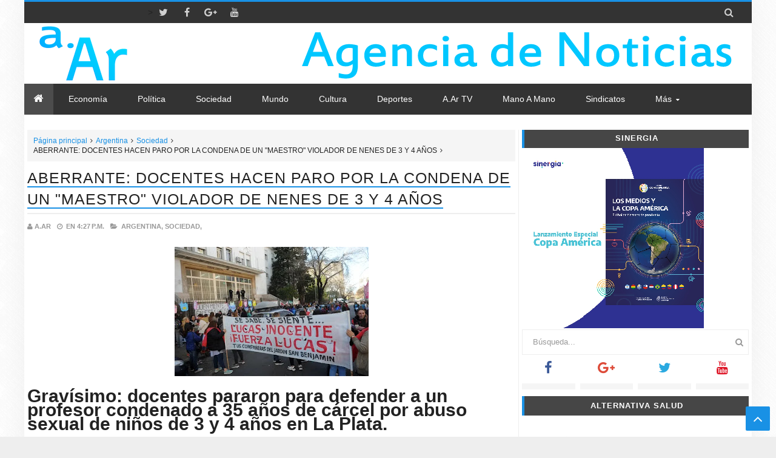

--- FILE ---
content_type: text/html; charset=UTF-8
request_url: http://www.avenidargentina.com/2022/09/aberrante-docentes-hacen-paro-por-la.html
body_size: 58992
content:
<!DOCTYPE html>
<html class='v2' dir='ltr' xmlns='http://www.w3.org/1999/xhtml' xmlns:b='http://www.google.com/2005/gml/b' xmlns:data='http://www.google.com/2005/gml/data' xmlns:expr='http://www.google.com/2005/gml/expr'>
<head>
<link href='https://www.blogger.com/static/v1/widgets/335934321-css_bundle_v2.css' rel='stylesheet' type='text/css'/>
<meta content='273369123022465' property='fb:pages'/>
<meta content='IE=edge' http-equiv='X-UA-Compatible'/>
<meta content='text/html; charset=UTF-8' http-equiv='Content-Type'/>
<meta content='width=device-width, initial-scale=1, maximum-scale=1' name='viewport'/>
<meta content='IJlK36KJHCILmR2CgnA2b-o2x5NrTrubYiQz0wvbP7A' name='google-site-verification'/>
<meta content='be19c3949ef71778c0209ef22a721ade' name='p:domain_verify'/>
<link href='http://www.avenidargentina.com/2022/09/aberrante-docentes-hacen-paro-por-la.html' rel='canonical'/>
<title>ABERRANTE: DOCENTES HACEN PARO POR LA CONDENA DE UN  "MAESTRO" VIOLADOR DE NENES DE 3 Y 4 AÑOS - </title>
<!-- Favicon -->
<link href='/favicon.ico' rel='icon' type='image/x-icon'/>
<!-- Facebook -->
<meta content='1047487105327760' property='fb:app_id'/>
<meta content='168996773461604' property='fb:admins'/>
<!-- Open ID -->
<link href='http://www.avenidargentina.com/' rel='openid.delegate'/>
<link href='http://www.blogger.com/openid-server.g' rel='openid.server'/>
<!-- RSS -->
<link href='http://www.avenidargentina.com/feeds/posts/default' rel='alternate' title='a.Ar - Atom' type='application/atom+xml'/>
<link href='http://www.avenidargentina.com/feeds/posts/default?alt=rss' rel='alternate' title='a.Ar - RSS' type='application/rss+xml'/>
<link href='http://www.blogger.com/feeds/3835407794810146271/posts/default' rel='alternate' title='a.Ar - Atom' type='application/atom+xml'/>
<!-- Author -->
<link href='https://plus.google.com/105961009770210646401/posts' rel='publisher'/>
<meta content='https://www.facebook.com/168996773461604' property='article:author'/>
<!-- SEO DC Tag -->
<meta content='a.Ar: ABERRANTE: DOCENTES HACEN PARO POR LA CONDENA DE UN  "MAESTRO" VIOLADOR DE NENES DE 3 Y 4 AÑOS' name='DC.title'/>
<meta content='a.Ar: ABERRANTE: DOCENTES HACEN PARO POR LA CONDENA DE UN  "MAESTRO" VIOLADOR DE NENES DE 3 Y 4 AÑOS' name='dc.creator'/>
<meta content='http://www.avenidargentina.com/2022/09/aberrante-docentes-hacen-paro-por-la.html' name='DC.identifier'/>
<!-- SEO Description Tag -->
<meta content='' name='DC.subject'/>
<meta content='' name='DC.description'/>
<!-- SEO Keywords Tag -->
<meta content='' name='keywords'/>
<title>ABERRANTE: DOCENTES HACEN PARO POR LA CONDENA DE UN  "MAESTRO" VIOLADOR DE NENES DE 3 Y 4 AÑOS</title>
<meta content='website' property='og:type'/>
<meta content='' name='description'/>
<meta content='ABERRANTE: DOCENTES HACEN PARO POR LA CONDENA DE UN  "MAESTRO" VIOLADOR DE NENES DE 3 Y 4 AÑOS' name='keywords'/>
<link href='https://blogger.googleusercontent.com/img/b/R29vZ2xl/AVvXsEg9mRovpYK7OnA6FxqeT6Qk-SlY9_V2Vz222cxLa6fW0aoqs0Eu9MN0jCOBoJXdtlsHYIGU3ydOc3A-GI8STE_X5SwN_baBd4FxEgjkKmU0jm4_Mz7zXteUEB0_XVQfUIyk2eJU9gGWIYHSPkrk-VOup8GG-hQlpeFloBfZt7N8ib3NU_6sQ727W6Z-/s72-c/333.webp' rel='image_src'/>
<!-- Image Prop -->
<meta content='https://blogger.googleusercontent.com/img/b/R29vZ2xl/AVvXsEg9mRovpYK7OnA6FxqeT6Qk-SlY9_V2Vz222cxLa6fW0aoqs0Eu9MN0jCOBoJXdtlsHYIGU3ydOc3A-GI8STE_X5SwN_baBd4FxEgjkKmU0jm4_Mz7zXteUEB0_XVQfUIyk2eJU9gGWIYHSPkrk-VOup8GG-hQlpeFloBfZt7N8ib3NU_6sQ727W6Z-/s320/333.webp' property='og:image'/>
<!-- Description -->
<meta content='' property='og:description'/>
<!-- Schema -->
<script type='text/javascript'>
//<![CDATA[
function loadCSS(e, t, n) { "use strict"; var i = window.document.createElement("link"); var o = t || window.document.getElementsByTagName("script")[0]; i.rel = "stylesheet"; i.href = e; i.media = "only x"; o.parentNode.insertBefore(i, o); setTimeout(function () { i.media = n || "all" }) }
loadCSS("//maxcdn.bootstrapcdn.com/font-awesome/4.6.0/css/font-awesome.min.css");loadCSS("https://fonts.googleapis.com/css?family=Roboto+Condensed");
//]]>
</script>
<style type="text/css">
<!-- /*
<style id='page-skin-1' type='text/css'><!--
/*-----------------------------------------------
Name:	   MagPress - Blogger Template
Version:   1.3
Designer:  Themelet
URL:       http://www.themelet.com
Shared By :     Themes24x7
Url:       http://www.themes24x7.com/
copyright: All Rights Reserved
----------------------------------------------- */
/* Variable Definitions
<Variable name="body.background" description="Background" type="background" color="#EEE" default="$(color) url() no-repeat fixed top center"/>
<Group description="Key color" selector="body">
<Variable name="keycolor" description="Key Color" type="color" default="#e5192c"/>
<Variable name="link.hover.color" description="Hover Color" type="color" default="#666666"/>
<Variable name="link.visited.color" description="Visited Color" type="color" default="#2DA38E"/>
</Group>
<Group description="Backgrounds" selector="body">
<Variable name="outer.background.color" description="Outer Background color" type="color" default="#FFFFFF"/>
<Variable name="content.bg" description="Post And Sidebar Background" type="color" default="#FFFFFF"/>
<Variable name="featured.background.color" description="Featured Background" type="color" default="#FFFFFF"/>
<Variable name="tab.background.c" description="Tab Background" type="color" default="#464646"/>
<Variable name="body.meta.bg" description="Meta Background" type="color" default="#F5F5F5"/>
</Group>
<Group description="Main colors" selector="body">
<Variable name="body.text.c" description="Text Color" type="color" default="#222222"/>
<Variable name="body.heading.c" description="Heading Color" type="color" default="#222222"/>
<Variable name="body.meta.c" description="Meta Color" type="color" default="#999999"/>
<Variable name="body.border.c" description="Border Color" type="color" default="#eee"/>
<Variable name="body.icon.c" description="Icon Color" type="color" default="#999999"/>
</Group>
<Group description="Main Fonts" selector="body">
<Variable name="body.font" description="Text Font" type="font" default="normal normal 14px 'Lato', sans-serif"/>
<Variable name="heading.font" description="Heading Font" type="font" default="normal normal 12px 'Lato', sans-serif"/>
<Variable name="meta.font" description="Meta Font" type="font" default="normal normal 12px 'Lato', sans-serif"/>
</Group>
<Group description="Top Bar" selector=".topnav">
<Variable name="topnav.bg" description="TopBar background" type="color" default="#333"/>
<Variable name="topnav.link" description="TopBar Link Color" type="color" default="#d1d1d1"/>
<Variable name="topnav.icon.color" description="TopBar Icon Color" type="color" default="#d1d1d1"/>
<Variable name="topnav.txt.color" description="TopBar Text color" type="color" default="#FFFFFF"/>
</Group>
<Group description="Middle Header" selector=".tl-midheader">
<Variable name="midheader.bg" description="Middle Header Background " type="color" default="#FFFFFF"/>
<Variable name="midheader.link" description="Mid Header Link" type="color" default="#666666"/>
<Variable name="midheader.text" description="Mid Header Text" type="color" default="#666666"/>
<Variable name="midheader.font" description="Header Font" type="font" default="normal normal 45px 'Lato', sans-serif"/>
</Group>
<Group description="Dropdown" selector=".dropdown">
<Variable name="dropdown.bg" description="Nav background" type="color" default="#333333"/>
<Variable name="dropdown.link" description="Nav Link" type="color" default="#FFFFFF"/>
<Variable name="dropdown.smbg" description="Nav Submenu Background" type="color" default="#FFFFFF"/>
<Variable name="dropdown.smlc" description="Nav Submenu Link" type="color" default="#666666"/>
<Variable name="dropdown.font" description="Nav Font" type="font" default="normal normal 14px 'Lato', sans-serif"/>
</Group>
<Group description="Author Box" selector=".tl-author">
<Variable name="author.bg" description="Author Box Background" type="color" default="#eef1f3"/>
<Variable name="author.text" description="Author Box Text" type="color" default="#222222"/>
<Variable name="author.link" description="Author Box link" type="color" default="#e5192c"/>
<Variable name="author.icon" description="Author Box Icon" type="color" default="#777777"/>
</Group>
<Group description="Footer" selector=".tl-footer-wrap">
<Variable name="footer.bg" description="Footer background" type="color" default="#222"/>
<Variable name="footer.text" description="Footer text" type="color" default="#bbb"/>
<Variable name="footer.link" description="Footer links" type="color" default="#FFFFFF"/>
<Variable name="footer.heading" description="Footer Heading" type="color" default="#bbb"/>
<Variable name="footer.border" description="Footer Border" type="color" default="#404040"/>
</Group>
<Group description="Footer Branding" selector=".tl-footer-branding">
<Variable name="brand.bg" description="Branding Background" type="color" default="#222222"/>
<Variable name="brand.text" description="Branding text" type="color" default="#fff"/>
<Variable name="brand.heading" description="Branding Heading" type="color" default="#fff"/>
<Variable name="brand.emailbg" description="Email Form Background" type="color" default="#fff"/>
</Group>
<Group description="Credit Section" selector=".credit">
<Variable name="copyright.bg" description="footer Copyright" type="color" default="#333"/>
<Variable name="copyright.text" description="Copyright text" type="color" default="#fff"/>
<Variable name="copyright.link" description="Copyright link" type="color" default="#fff"/>
</Group>
*/
/*----------
CSS Reset
------------*/
*{-moz-box-sizing:border-box;-webkit-box-sizing:border-box;box-sizing:border-box}
a{-webkit-transition:all .4s ease-in-out;-moz-transition:all .4s ease-in-out;-o-transition:all .4s ease-in-out;-ms-transition:all .4s ease-in-out;transition:all .4s ease-in-out}
.section,.widget,body,figure{margin:0;padding:0}
.widget ul{margin:0;padding:0;line-height:normal}
.widget li,.BlogArchive #ArchiveList ul.flat li{padding:0;margin:0;text-indent:0}
a{text-decoration:none;color:#1991e5}
img{max-width:100%}
.blog-feeds,.post-feeds,.status-msg-wrap,.popup-stuff,.ss{display:none!important}
.PopularPosts ul,.tl-recentComments ul,.tl-randomSimple ul,.tl-recentSimple ul,.Label ul{padding:0;margin:0;list-style:none}
ins{text-decoration:underline}
del{text-decoration:line-through}
blockquote{font-style:italic;color:#888}
dl,ul{list-style-position:outside}
h6{font-size:13px}
h5{font-size:15px}
h4{font-size:18px}
h3{font-size:20px}
h2{font-size:25px}
h1{font-size:30px}
h1,h2,h3,h4,h5,h6{margin:20px 0}
caption,th{text-align:center}
img{border:none;position:relative}
a img{border-width:0}
a,a:visited{text-decoration:none}
q:after,q:before{content:''}
abbr,acronym{border:0}
.clear{clear:both}
.section,.widget,.widget ul{margin:0;padding:0}
::-moz-selection{background-color:#1991e5;color:#fff}
::selection{background-color:#1991e5;color:#fff}
.blog-feeds,.post-feeds,.quickedit,.status-msg-border{display:none}
.status-msg-body{position:relative;padding:0}
.status-msg{border:1px solid #eeeeee;padding:5px 20px;text-align:center;margin:0 0 25px 0}
.widget-item-control,.FollowByEmail .widget-item-control{height:0;margin;0}
.tl-relatedthumb img,.tl-author .tl-authAvatar img,.comments .avatar-image-container img,#footer-wrapper img{opacity:0;transition:all .1s ease;-webkit-transition:all .4s ease;-moz-transition:all .4s ease;-o-transition:all .4s ease}
.tl-relatedthumb img.tl-onloadAnimation,.tl-author .tl-authAvatar img.tl-onloadAnimation,.comments .avatar-image-container img.tl-onloadAnimation,#footer-wrapper img.tl-onloadAnimation{opacity:1;transition:all 1s ease;-webkit-transition:all .9s ease;-moz-transition:all .9s ease;-o-transition:all .9s ease}
/*----------
Theme Main Layout
------------*/
body{background:#EEEEEE url(https://blogger.googleusercontent.com/img/b/R29vZ2xl/AVvXsEiECGcpfjY5qCZP93Ig81Deutx1Y6sf_L-egVqedmEKEWo8_aNp9rVmvZqdIWPXQe94qzPvvfu9dSvuKys2UP1kLqIgarIEmAkOLpPUPrGjgblX95mlMOPGoonjTUdvqQRM1zqe0V7QZGQ/s1600/crossword.png) repeat scroll top left;font:normal normal 14px 'Lato',sans-serif;color:#222222;position:relative;margin:0;padding:0;-webkit-font-smoothing:antialiased!important}
#outer-wrapper{margin:0 auto;overflow:hidden;background:#FFFFFF;box-shadow:0 0 40px rgba(0,0,0,0.05)}
.main-and-sidebar{position:relative;overflow:hidden;width:100%;margin-bottom:10px}
#main-wrapper{width:68%}
#sidebar-wrapper{width:32%}
#main-wrapper,#sidebar-wrapper{position:relative;display:block}
#main-wrapper .main-inner{padding:0 5px;min-height:1px;-webkit-box-sizing:border-box;-moz-box-sizing:border-box;box-sizing:border-box}
.sidebar-inner{padding:0 5px}
div#floatSidebar{width:100%;max-width:334px;overflow:hidden}
.inner{margin:0 auto;padding:0 25px}
.main-content{background:#FFFFFF;margin:25px auto 0 auto}
.item .post iframe{width:100%}
.item #Blog1,.static_page #Blog1{padding:0 25px}
.Blog{position:relative}
.index .post{float:left;padding:0 25px 25px 25px;width:50%;display:block;overflow:hidden;-moz-box-sizing:border-box;-webkit-box-sizing:border-box;-o-box-sizing:border-box;-ms-box-sizing:border-box;box-sizing:border-box}
.tl-recentMag{}
.home-thumbp{float:none;width:100%}
.index .home-descx{float:none;width:100%}
a.rmoreb{overflow:hidden;display:block;margin-top:5px}
a.rmoreb:hover{}
.tl-post-summary{padding:10px 0 5px 0;min-height:105px;max-height:105px;overflow:hidden;color:#757575}
.tl-wspace{position:relative;overflow:hidden}
.blogMainContent .widget,.full-width-wrap .widget{overflow:hidden;padding:0 0 10px 0}
.blogMainContent .tl-topost-item,#sidebar-wrapper .tl-topost-item{margin-bottom:-4px}
#main-wrapper,.tl-recentHeadline .tl-headlineWrap,.recent-head-title h3,.tl-recentLink .tl-recentText,.tl-recentHeadline .imagewrap,.simple-inner .container img,.list-label-widget-content a,.pull-left,.navigation,.tl-topsocial,nav>ul>li,nav div.nav-post-list ul,.gallery-inner .tl-gallery,.tl-author .tl-authAvatar img,.breadcrumbs span,.featured-left,.bcreative-pager a,.bcreative-pager .linkgrey{float:left}
#sidebar-wrapper,.tl-recentHeadline .tl-subheadWrap,.tl-headlinks,.tl-recentHeadline .recentcontent,.simple-inner .container .recentcontent,.pull-right,.search-form,.adbanner,span.tl-post-comment-link,.tl-contactpop,li.submenu.choose-cat,.featured-right{float:right}
#main-wrapper .main-inner{border-right:1px solid #eeeeee}
.tl-recentHeadline .headline{padding-right:25px}
.tl-recentHeadline .subhead{padding-left:25px}
.tl-recentHeadline .subhead{border-left:1px solid #eeeeee}
.recent-head-title h3 .fa{padding-right:5px}
.pagenav{text-align:center}
.main-content .recent-post-item li img{float:left;margin-right:10px}
.tl-footer-wrap .recent-post-item li img,.tl-footer-wrap .tl-randomSimple ul li img,.tl-footer-wrap .simple-inner .container img{float:left;margin-right:8px}
.PopularPosts .item-thumbnail{float:left;margin:0 5px 5px 0}
.PopularPosts ul li img{margin-right:5px}
.main-content .tl-recentComments .comment-item img{margin:3px 10px 5px 0;float:left}
.tl-brand img{float:left;margin-right:45px}
.navigation ul li:last-child{margin-right:35px}
.tl-midheader .main-header{float:left;text-align:left}
nav>ul>li.submenu>ul,nav div.nav-post-list,li.megamenu .megamenu-inner{left:0}
nav>ul>li.submenu>ul>li.submenu2>ul{left:100%}
nav>ul>li>ul>li.submenu2:hover>ul{left:calc(100% + 13px);left:-moz-calc(100% + 13px)}
ul.leftmenus .fa{margin-right:2px}
nav>ul>li.submenu>a:after,nav ul li.submenu2>a:after{right:5px}
nav>ul>li.submenu>ul>li.submenu2>ul:after{right:100%}
nav>ul>li.submenu>ul>li.submenu2>ul:after{border-right-color:#eeeeee}
.tl-post-meta i{margin-right:3px}
.tl-author .tl-authAvatar{float:left;margin-right:30px}
a.blog-pager-newer-link,.bcreative-pager .linkgrey.left{text-align:left}
a.blog-pager-newer-link h5:before{content:'\f100 ';margin-right:5px}
a.blog-pager-older-link h5:after{content:'\f101';margin-left:5px}
.tl-postShare h6{float:left;margin:0 10px 0 0}
.tl-morePost .tl-randomSimple ul li:before,.tl-morePost .tl-recentSimple ul li:before{margin-right:8px;float:left}
.breadcrumbs span:after,a.tl-allPost.tl-headlinks:after,.tl-headlinks:after{content:"\f105 ";font-size:11px;font-family:FontAwesome;margin:0 5px}
.tl-topost-cat{left:10px}
div#FeaturedXLarge-2 a h3,.tl-topost-item h3,.top-right-meta,.tl-postCarousel .car-item h3{text-align:left}
.top-right-meta .authorname{margin-right:3px}
.featured-left .featured-inner{margin-right:5px}
/* Short code */
.tl-dropcap{float:left;display:block;font-size:50px;line-height:50px;background-color:#1991e5;color:white;text-align:center;margin:9px 13px 0 0;padding:2px 13px 5px 13px;font-family:Verdana,Geneva,sans-serif;text-transform:uppercase}
.tl-dropcap.dcap2{webkit-border-radius:100%;-moz-border-radius:100%;border-radius:100%}
.tl-dropcap.dcap3{background:none;font-weight:900;font-size:75px;line-height:65px}
pre{background-color:#F5F5F5;color:#333;position:relative;padding:0 7px;margin:15px 0 10px;overflow:hidden;word-wrap:normal;white-space:pre;position:relative}
pre[data-codetype]{padding:37px 1em 5px}
pre[data-codetype]:before{content:attr(data-codetype);display:block;position:absolute;top:-5px;right:0;left:0;background-color:#F1F1F1;padding:7px;color:#FFFFFF;webkit-box-shadow:rgba(0,0,0,0.117647) 0 1px 3px;-moz-box-shadow:rgba(0,0,0,0.117647) 0 1px 3px;box-shadow:rgba(0,0,0,0.117647) 0 1px 3px}
pre[data-codetype="HTML"]{color:#6d6e70}
pre[data-codetype="CSS"]{color:#00a78e}
pre[data-codetype="JavaScript"]{color:#8a7967}
pre[data-codetype="JQuery"]{color:#fd5c63}
pre[data-codetype="HTML"]:before{background-color:#6d6e70}
pre[data-codetype="CSS"]:before{background-color:#00a78e}
pre[data-codetype="JavaScript"]:before{background-color:#8a7967}
pre[data-codetype="JQuery"]:before{background-color:#fd5c63}
pre[data-codetype="HTML"] span.line-number{border-right:2px solid #6d6e70}
pre[data-codetype="CSS"] span.line-number{border-right:2px solid #00a78e}
pre[data-codetype="JavaScript"] span.line-number{border-right:2px solid #8a7967}
pre[data-codetype="JQuery"] span.line-number{border-right:2px solid #fd5c63}
pre code,pre .line-number{display:block;color:#666666}
pre .line-number{color:#666666;min-width:1em}
pre .line-number span{display:block}
pre .line-number span:nth-child(even){background-color:#EEEEEE}
pre .cl{display:block;clear:both}
pre .line-number{float:left;margin:0 1em 0 -1em;border-right:2px solid #666666;text-align:right}
pre .line-number span{padding:0 .8em 0 1em}
.button,input.button{position:relative;display:inline-block;margin-right:1em;margin-bottom:1.34em;padding:0.667em 2em;border-bottom:none;-webkit-border-radius:0.333em;-moz-border-radius:0.333em;border-radius:0.333em;background-color:rgba(84,87,102,1);color:#FFFFFF!important;text-decoration:none!important;text-transform:uppercase;font-size:0.778em!important;line-height:1.714em!important;cursor:pointer}
.button,input.button{-webkit-transition:background-color 0.3s linear,color 0.3s linear;-moz-transition:background-color 0.3s linear,color 0.3s linear;transition:background-color 0.3s linear,color 0.3s linear}
.button:hover,input.button:hover{border-bottom:none;background-color:rgba(84,87,102,0.9)}
.button:active,input.button:active{box-shadow:inset 0 3px 1px rgba(0,0,0,0.1);-webkit-box-shadow:inset 0 3px 1px rgba(0,0,0,0.1);-moz-box-shadow:inset 0 3px 1px rgba(0,0,0,0.1)}
.button i{margin-right:0.667em;vertical-align:middle;line-height:1em!important}
.button.red,input.button.red{background-color:rgba(253,104,91,1)}
.button.red:hover,input.button.red:hover{background-color:rgba(253,104,91,0.9)}
.button.orange,input.button.orange{background-color:rgba(250,111,87,1)}
.button.orange:hover,input.button.orange:hover{background-color:rgba(250,111,87,0.9)}
.button.yellow,input.button.yellow{background-color:rgba(254,205,94,1)}
.button.yellow:hover,input.button.yellow:hover{background-color:rgba(254,205,94,0.9)}
.button.green,input.button.green{background-color:rgba(161,210,110,1)}
.button.green:hover,input.button.green:hover{background-color:rgba(161,210,110,0.9)}
.button.mint,input.button.mint{background-color:rgba(79,206,173,1)}
.button.mint:hover,input.button.mint:hover{background-color:rgba(79,206,173,0.9)}
.button.aqua,input.button.aqua{background-color:rgba(85,193,231,1)}
.button.aqua:hover,input.button.aqua:hover{background-color:rgba(85,193,231,0.9)}
.button.blue,input.button.blue{background-color:rgba(96,158,234,1)}
.button.blue:hover,input.button.blue:hover{background-color:rgba(96,158,234,0.9)}
.button.purple,input.button.purple{background-color:rgba(171,148,233,1)}
.button.purple:hover,input.button.purple:hover{background-color:rgba(171,148,233,0.9)}
.button.pink,input.button.pink{background-color:rgba(234,137,191,1)}
.button.pink:hover,input.button.pink:hover{background-color:rgba(234,137,191,0.9)}
.button.white,input.button.white{background-color:rgba(255,255,255,1);color:#545766!important}
.button.white:hover,input.button.white:hover{background-color:rgba(255,255,255,0.9)}
.button.grey,input.button.grey{background-color:rgba(170,178,188,1)}
.button.grey:hover,input.button.grey:hover{background-color:rgba(170,178,188,0.9)}
.button.dark-grey,input.button.dark-grey{background-color:rgba(84,87,102,1)}
.button.dark-grey:hover,input.button.dark-grey:hover{background-color:rgba(84,87,102,0.9)}
.button.transparent,input.button.transparent{border:2px solid rgba(84,87,102,1);background-color:transparent;color:rgba(84,87,102,1)!important}
.button.transparent:hover,input.button.transparent:hover{border:2px solid rgba(84,87,102,1);background-color:rgba(84,87,102,1);color:#fff!important}
.button.transparent.red,input.transparent.button.red{border:2px solid rgba(253,104,91,1);color:rgba(253,104,91,1)!important}
.button.transparent.red:hover,input.button.transparent.red:hover{border:2px solid rgba(253,104,91,1);background-color:rgba(253,104,91,1);color:#fff!important}
.button.transparent.orange,input.transparent.button.orange{border:2px solid rgba(250,111,87,1);color:rgba(250,111,87,1)!important}
.button.transparent.orange:hover,input.button.transparent.orange:hover{border:2px solid rgba(250,111,87,1);background-color:rgba(250,111,87,1);color:#fff!important}
.button.transparent.yellow,input.transparent.button.yellow{border:2px solid rgba(254,205,94,1);color:rgba(254,205,94,1)!important}
.button.transparent.yellow:hover,input.button.transparent.yellow:hover{border:2px solid rgba(254,205,94,1);background-color:rgba(254,205,94,1);color:#fff!important}
.button.transparent.green,input.transparent.button.green{border:2px solid rgba(161,210,110,1);color:rgba(161,210,110,1)!important}
.button.transparent.green:hover,input.button.transparent.green:hover{border:2px solid rgba(161,210,110,1);background-color:rgba(161,210,110,1);color:#fff!important}
.button.transparent.mint,input.transparent.button.mint{border:2px solid rgba(79,206,173,1);color:rgba(79,206,173,1)!important}
.button.transparent.mint:hover,input.button.transparent.mint:hover{border:2px solid rgba(79,206,173,1);background-color:rgba(79,206,173,1);color:#fff!important}
.button.transparent.aqua,input.transparent.button.aqua{border:2px solid rgba(85,193,231,1);color:rgba(85,193,231,1)!important}
.button.transparent.aqua:hover,input.button.transparent.aqua:hover{border:2px solid rgba(85,193,231,1);background-color:rgba(85,193,231,1);color:#fff!important}
.button.transparent.blue,input.transparent.button.blue{border:2px solid rgba(96,158,234,1);color:rgba(96,158,234,1)!important}
.button.transparent.blue:hover,input.button.transparent.blue:hover{border:2px solid rgba(96,158,234,1);background-color:rgba(96,158,234,1);color:#fff!important}
.button.transparent.purple,input.transparent.button.purple{border:2px solid rgba(171,148,233,1);color:rgba(171,148,233,1)!important}
.button.transparent.purple:hover,input.button.transparent.purple:hover{border:2px solid rgba(171,148,233,1);background-color:rgba(171,148,233,1);color:#fff!important}
.button.transparent.pink,input.transparent.button.pink{border:2px solid rgba(234,137,191,1);color:rgba(234,137,191,1)!important}
.button.transparent.pink:hover,input.button.transparent.pink:hover{border:2px solid rgba(234,137,191,1);background-color:rgba(234,137,191,1);color:#fff!important}
.button.transparent.white,input.transparent.button.white{border:2px solid rgba(255,255,255,1);color:rgba(255,255,255,1)!important}
.button.transparent.white:hover,input.button.transparent.white:hover{border:2px solid rgba(255,255,255,1);background-color:rgba(255,255,255,1);color:#545766!important}
.button.transparent.grey,input.transparent.button.grey{border:2px solid rgba(170,178,188,1);color:rgba(170,178,188,1)!important}
.button.transparent.grey:hover,input.button.transparent.grey:hover{border:2px solid rgba(170,178,188,1);background-color:rgba(170,178,188,1);color:#fff!important}
.button.transparent.dark-grey,input.transparent.button.dark-grey{border:2px solid rgba(84,87,102,1);color:rgba(84,87,102,1)!important}
.button.transparent.dark-grey:hover,input.button.transparent.dark-grey:hover{border:2px solid rgba(84,87,102,1);background-color:rgba(84,87,102,1);color:#fff!important}
.alert-del-btn{position:absolute;top:12px;right:15px;font-size:19px;font-weight:700;font-family:initial;cursor:pointer}
.alert-del-btn:before{content:"\f00d";font-family:FontAwesome;font-weight:400;font-size:15px;color:rgba(0,0,0,0.3)}
.alert-del-btn:hover:before{color:rgba(0,0,0,0.4)}
.alert-content{margin-left:95px}
.alert-message{position:relative;display:block;background-color:#FAFAFA;padding:12px 20px;margin:20px 0;-webkit-border-radius:2px;-moz-border-radius:2px;border-radius:2px;color:#2f3239;border:1px solid}
.alert-message p{margin:0!important;padding:0;line-height:22px;font-size:13px;color:#2f3239}
.alert-message span{font-size:14px!important}
.alert-message i{font-size:18px;line-height:20px;margin-right:5px}
.alert-message.success{background-color:#c1faa8;border-color:#9cff70;color:#6db74c}
.alert-message.success a,.alert-message.success span{color:#1d9d74}
.alert-message.error{background-color:#ffcdc7;border-color:#fdb1a8;color:#ff391f}
.alert-message.error a,.alert-message.error span{color:#378FFF}
.alert-message.warning{background-color:#fff4bb;border-color:#fc6;color:#e99b00}
.alert-message.warning a,.alert-message.warning span{color:#8a6d3b}
.alert-message.alert{background-color:#bceeff;border-color:#8ae1ff;color:#21c2f8}
.alert-message.alert a,.alert-message.alert span{color:#F55D5D}
.tl-accordion{margin:10px 0}
.tl-accordion>span{display:block;padding:7px 15px;background:#464646;color:#fff;font-weight:600;border-bottom:1px solid #eeeeee;cursor:pointer;transition:all .3s ease-in-out;-o-transition:all .3s ease-in-out;-moz-transition:all .3s ease-in-out;-ms-transition:all .3s ease-in-out;-webkit-transition:all .3s ease-in-out}
.tl-accordion>span.active,.tl-accordion>span:hover{color:#1991e5}
.tl-accordion>div{background:#f5f5f5;padding:20px}
.tl-tabs{margin:10px}
.tl-tabbtn{overflow:auto}
.tl-tabbtn span{padding:8px 25px;background:#464646;font-size:13px;display:block;font-weight:600;color:#fff;float:left;cursor:pointer;transition:all .3s ease-in-out;-o-transition:all .3s ease-in-out;-moz-transition:all .3s ease-in-out;-ms-transition:all .3s ease-in-out;-webkit-transition:all .3s ease-in-out}
.tl-tabbtn span.active,.tl-tabbtn span:hover{background:#1991e5;color:#fff}
.tl-tabcontent{margin:0 0 10px 0;padding:20px;background-color:#f5f5f5}
.post-body blockquote:before{content:'\f10d';display:inline-block;font-family:FontAwesome;font-style:normal;font-weight:400;line-height:1;margin-right:10px;color:#555;-webkit-font-smoothing:antialiased;-moz-osx-font-smoothing:grayscale}
.post-body blockquote:after{content:'\f10e';display:inline-block;font-family:FontAwesome;font-style:normal;font-weight:400;line-height:1;margin-left:10px;color:#777;-webkit-font-smoothing:antialiased;-moz-osx-font-smoothing:grayscale}
.post-body blockquote{margin:15px;padding:20px;line-height:26px;background-color:#f5f5f5}
.widget .post-body ul{margin:15px 0}
.widget .post-body li{line-height:26px}
ul.tl-custom-li{list-style:none;list-style-type:none}
ul.tl-custom-li li:before{font-family:FontAwesome;content:'\f105';padding-right:10px;margin-left:-16px;line-height:26px;font-size:14px}
ul.tl-custom-li.tl-arrow-li li:before{content:'\f105'}
ul.tl-custom-li.tl-check-li li:before{content:'\f00c'}
ul.tl-custom-li.tl-cross-li li:before{content:'\f00d'}
ul.tl-custom-li.tl-multi-li li:before{display:none}
ul.tl-custom-li.tl-multi-li li .fa{padding-right:10px;margin-left:-16px;line-height:26px;font-size:14px}
.tl-cols{position:relative;overflow:hidden}
.tl-second-col{padding-left:25px}
.tl-first-col{padding-right:25px}
.tl-col3-1{padding-right:25px}
.tl-col3-2{padding:0 25px}
.tl-col3-3{padding-left:25px}
.tl-col4-1{padding-right:12.5px}
.tl-col4-2,.tl-col4-3{padding:0 12.5px}
.tl-col4-4{padding-left:12.5px}
abbr[title]{border-bottom:1px dotted}
big{text-transform:uppercase;font-weight:600}
code{position:relative;top:-1px;border:none;background-color:#F1F1F1;padding:2px 6px}
/* Social Media */
.list-unstyled{padding-left:0;list-style:none;margin:2px}
.list-inline li{display:inline-block;padding-right:5px;padding-left:5px;margin-bottom:10px}
.tl-colored-social .fa,.tl-social-icons .fa{font-size:16px}
.tl-colored-social .fa,.tl-social-icons .fa{-webkit-transition:all 0.3s ease-in-out;-moz-transition:all 0.3s ease-in-out;-ms-transition:all 0.3s ease-in-out;-o-transition:all 0.3s ease-in-out;transition:all 0.3s ease-in-out}
.tl-colored-social .fa,.tl-social-icons .fa{width:35px;height:35px;line-height:35px;text-align:center;color:#FFF;color:rgba(255,255,255,0.8)}
.tl-colored-social.icon-circle .fa,.tl-social-icons.icon-circle .fa{border-radius:50%}
.tl-colored-social.icon-rounded .fa,.tl-social-icons.icon-rounded .fa{border-radius:2px}
.tl-colored-social.icon-flat .fa,.tl-social-icons.icon-flat .fa{border-radius:0}
.tl-colored-social .fa:hover,.tl-colored-social .fa:active,.tl-social-icons .fa:hover,.tl-social-icons .fa:active{color:#FFF}
.tl-colored-social.icon-zoom .fa:hover,.tl-colored-social.icon-zoom .fa:active,.tl-social-icons.icon-zoom .fa:hover,.tl-social-icons.icon-zoom .fa:active,.tl-social-sidebar li:hover{-webkit-transform:scale(1.1);-moz-transform:scale(1.1);-ms-transform:scale(1.1);-o-transform:scale(1.1);transform:scale(1.1)}
.tl-colored-social.icon-rotate .fa:hover,.tl-colored-social.icon-rotate .fa:active,.tl-social-icons.icon-rotate .fa:hover,.tl-social-icons.icon-rotate .fa:active{-webkit-transform:scale(1.1) rotate(360deg);-moz-transform:scale(1.1) rotate(360deg);-ms-transform:scale(1.1) rotate(360deg);-o-transform:scale(1.1) rotate(360deg);transform:scale(1.1) rotate(360deg)}
.tl-colored-social .fa-dribbble,.tl-social-icons .fa-dribbble:hover,.tl-socialicons .tl-dribbble:hover .tl-sicon{background-color:#F46899}
.tl-colored-social .fa-stumbleupon,.tl-social-icons .fa-stumbleupon:hover{background-color:#eb4924}
.tl-colored-social .fa-reddit,.tl-social-icons .fa-reddit:hover{background-color:#5f99cf}
.tl-colored-social .fa-facebook,.tl-social-icons .fa-facebook:hover,.tl-socialicons .tl-facebook:hover .tl-sicon{background-color:#3C599F}
.tl-colored-social .fa-rss,.tl-social-icons .fa-rss:hover{background-color:#f26522}
.tl-colored-social .fa-lastfm,.tl-social-icons .fa-lastfm:hover{background-color:#d51007}
.tl-colored-social .fa-flickr,.tl-social-icons .fa-flickr:hover{background-color:#FF0084}
.tl-colored-social .fa-instagram,.tl-social-icons .fa-instagram:hover,.tl-socialicons .tl-instagram:hover .tl-sicon{background-color:#685243}
.tl-colored-social .fa-foursquare,.tl-social-icons .fa-foursquare:hover,.tl-socialicons .tl-foursquare:hover .tl-sicon{background-color:#0086BE}
.tl-colored-social .fa-github,.tl-social-icons .fa-github:hover,.tl-socialicons .tl-github:hover .tl-sicon{background-color:#070709}
.tl-colored-social .fa-google-plus,.tl-social-icons .fa-google-plus:hover,.tl-socialicons .tl-googleplus:hover .tl-sicon{background-color:#CF3D2E}
.tl-colored-social .fa-instagram,.tl-social-icons .fa-instagram:hover{background-color:#A1755C}
.tl-colored-social .fa-linkedin,.tl-social-icons .fa-linkedin:hover{background-color:#0085AE}
.tl-colored-social .fa-pinterest,.tl-social-icons .fa-pinterest:hover,.tl-socialicons .tl-pinterest:hover .tl-sicon{background-color:#CC2127}
.tl-colored-social .fa-twitter,.tl-social-icons .fa-twitter:hover,.tl-socialicons .tl-twitter:hover .tl-sicon{background-color:#32CCFE}
.tl-colored-social .fa-vk,.tl-social-icons .fa-vk:hover,.tl-socialicons .tl-vk:hover .tl-sicon{background-color:#375474}
.tl-colored-social .fa-soundcloud,.tl-social-icons .fa-soundcloud:hover,.tl-socialicons .tl-soundcloud:hover .tl-sicon{background-color:#FF4100}
.tl-colored-social .fa-vine,.tl-social-icons .fa-vine:hover,.tl-socialicons .tl-vine:hover .tl-sicon{background-color:#35B57C}
.tl-colored-social .fa-xing,.tl-social-icons .fa-xing:hover{background-color:#00555C}
.tl-colored-social .fa-youtube,.tl-social-icons .fa-youtube:hover,.tl-socialicons .tl-youtube:hover .tl-sicon{background-color:#C52F30}
.top-social ul li{margin:0;padding:0}
div#socialicons-top{float:left}
.top-social .list-unstyled{margin:0}
.tl-socialicons{text-align:center;overflow:auto;font-size:22px;margin:0 -8px}
.tl-socialicons .tl-socialInner{position:relative;overflow:hidden;padding-left:8px}
.tl-socialicons .tl-social{float:left;width:25%}
.tl-socialicons .tl-sinn{padding-right:8px}
.tl-socialicons .tl-sinn:hover .tl-sicon{color:#fff}
.tl-socialicons .tl-sicon{display:block;padding:10px 0}
.tl-socialicons .tl-facebook .tl-sicon{color:#3B5998}
.tl-socialicons .tl-googleplus .tl-sicon{color:#DD4B39}
.tl-socialicons .tl-twitter .tl-sicon{color:#2AA9E0}
.tl-socialicons .tl-instagram .tl-sicon{color:#685243}
.tl-socialicons .tl-pinterest .tl-sicon{color:#CC2028}
.tl-socialicons .tl-youtube .tl-sicon{color:#DE1829}
.tl-socialicons .tl-vine .tl-sicon{color:#35B57C}
.tl-socialicons .tl-soundcloud .tl-sicon{color:#FF4100}
.tl-socialicons .tl-vk .tl-sicon{color:#45668e}
.tl-socialicons .tl-foursquare .tl-sicon{color:#f94877}
.tl-socialicons .tl-github .tl-sicon{color:#333333}
.tl-socialicons .tl-dribbble .tl-sicon{color:#ea4c89}
.tl-socialicons .tl-sicon{-webkit-transition:all 0.3s ease;-moz-transition:all 0.3s ease;-ms-transition:all 0.3s ease;-o-transition:all 0.3s ease;transition:all 0.3s ease}
.tl-socialicons .tl-scount{display:block;color:#222222;background:#f5f5f5;padding:5px 0;position:relative;margin-bottom:8px;font-size:14px;font-weight:600}
.tl-socialicons .tl-scount:after{bottom:100%;left:50%;border:solid transparent;content:" ";height:0;width:0;position:absolute;pointer-events:none;border-color:rgba(238,238,238,0);border-bottom-color:#ffffff;border-width:4px;margin-left:-4px}
/* Error Page */
body.error_page #main-wrapper{width:100%}
body.error_page #sidebar-wrapper{display:none;width:0%}
.error_page #main-wrapper .main-inner{border:none}
h1.errorsymbol{font-size:200px;font-weight:900;padding:25px 0}
div#tl-error-page{text-align:center;padding:25px 0}
#tl-error-page span.fa.fa-frown-o{color:#1991e5;padding:0 10px}
h1.errorsymbol{font-size:200px;font-weight:900;padding:25px 0 0 0}
#tl-error-page p{font-size:18px;margin:0}
h2.tl-error{font-size:50px}
/* --- PageNavi --- */
.pagenav{clear:both;margin-top:0;padding:5px 5px 0 5px;font-size:13px;font-weight:600}
.pagenav span,.pagenav a{background:rgba(153,153,153,0.08);padding:5px 12px;display:inline-block;color:#222222;margin:4px;border:1px solid #eeeeee}
.pagenav .pages{color:#222222;font-weight:400;text-transform:uppercase;font-size:11px;border:1px solid #eeeeee}
.index #Blog1 .pagenav a:hover{background-color:#1991e5;color:#fff}
.pagenav .current{background-color:#1991e5;color:#fff}
.bcreative-pager{overflow:hidden;padding:0}
.bcreative-pager a,.bcreative-pager .linkgrey{color:#222222;width:50%;display:block;padding:10px 0;font-size:100%;text-decoration:none}
.bcreative-pager a:hover{color:#1991e5}
.bcreative-pager h5,.bcreative-pager h6{margin:0}
.bcreative-pager h6{font-size:19px}
.bcreative-pager h5{font-size:14px}
a.blog-pager-newer-link h6,a.blog-pager-newer-link h5,.bcreative-pager h5,.bcreative-pager h6{padding-left:25px}
a.blog-pager-older-link,.bcreative-pager .linkgrey.right{text-align:right}
a.blog-pager-older-link h6,a.blog-pager-older-link h5,.bcreative-pager h5,.bcreative-pager h6{padding-right:25px}
a.blog-pager-newer-link:after,a.blog-pager-older-link:after{display:none;content:"";width:0;height:0;border-width:12px;border-style:solid;border-color:transparent;position:absolute;top:30%;margin-top:-8px}
a.blog-pager-newer-link:after{border-right-color:#1991e5;left:0;opacity:0.4}
a.blog-pager-newer-link:hover:after{opacity:1}
a.blog-pager-older-link:after{border-left-color:#1991e5;right:0;opacity:0.4}
a.blog-pager-older-link:hover:after{opacity:1}
a.blog-pager-newer-link h5:before,a.blog-pager-older-link h5:after{display:inline-block;font-family:FontAwesome}
/* --- Search Box --- */
form.SearchForm{position:relative;display:block;border:1px solid #eeeeee}
form.SearchForm input.SearchText{background:transparent!important;border:none;height:40px;line-height:40px;text-indent:15px;color:#999999;width:100%;outline:0}
form.SearchForm button{position:absolute;right:0;cursor:pointer;top:0;width:30px;border:none;background:0 0;height:100%;line-height:20px;font-size:14px;color:#999999}
/* --- Social Share --- */
.tl-postShare .fa{width:100%}
.tl-postShare li{width:130px}
.tl-postShare{position:relative;overflow:hidden;padding:15px 0 0 0;text-align:center}
.tl-postShare .tl-social-icons.icon-circle .fa{margin-right:7px}
.tl-postShare h6{line-height:35px;font-size:20px}
/*-----------
Header
-------------*/
#outer-wrapper>.tl-headerwrap{position:relative;z-index:10}
.topnav,.tl-midheader{display:block;position:relative}
/* Top Bar */
.topnav{min-height:35px;background:#333333;border-top:3px solid #1991e5}
.navigation,.tl-topsocial{display:inline-block}
.navigation-button{display:none;color:#ffffff;font:400 22px 'fontawesome';line-height:35px;margin-right:15px}
.navigation h2{display:none}
.navigation ul{padding:0;margin:0;list-style:none}
.navigation ul li{float:left;margin:4px 0;transition:all .3s ease-in-out;-moz-transition:all .3s ease-in-out;-webkit-transition:all .3s ease-in-out}
.navigation ul li a{display:block;font-size:12px;color:#d1d1d1;padding:6px 7px 6px 7px;text-transform:capitalize;transition:all .3s ease-in-out;-moz-transition:all .3s ease-in-out;-webkit-transition:all .3s ease-in-out}
.navigation ul li.selected a,.navigation ul li a:hover{color:#1991e5}
.top-social .tl-social-icons .fa{color:#d1d1d1}
.searchform{width:0;overflow:hidden}
.searchicon{width:30px;height:30px;position:relative;padding:0;float:right}
.searchicon span{position:absolute;top:9px;left:10px;display:block;color:#d1d1d1;text-align:center;cursor:pointer;font:400 16px 'fontawesome',sans-serif;transition:all .3s ease-in-out;-moz-transition:all .3s ease-in-out;-webkit-transition:all .3s ease-in-out}
.searchicon span.close.nonactive,.searchicon span.open.nonactive{transform:scale(0);opacity:0}
.searchicon span.close,.searchicon span.open{transform:scale(1);-webkit-transform:scale(1);-ms-transform:scale(1);-moz-transform:scale(1);opacity:1}
.search-form{position:relative}
.searchform .searchbar{float:left;font:normal normal 14px Arial, Tahoma, Helvetica, FreeSans, sans-serif;outline:none;border:none;padding:9px 5px 9px 0;text-indent:15px;background:rgba(255,255,255,0.1);width:100%;display:block;transition:all .3s ease-in-out;-moz-transition:all .3s ease-in-out;-webkit-transition:all .3s ease-in-out;color:#ffffff}
.searchform .searchsubmit{width:30px;height:30px;background:#e74c3c;border:none;outline:none;font:400 15px 'open sans';display:block;text-align:center;color:#fff;line-height:30px!important}
.search-wrap{width:0;position:relative;float:left}
.search-out{width:100%;top:100%;left:0;display:none;position:absolute;z-index:5;background:#FFFFFF;-webkit-box-shadow:rgba(0,0,0,0.117647) 0 1px 3px;-moz-box-shadow:rgba(0,0,0,0.117647) 0 1px 3px;box-shadow:rgba(0,0,0,0.117647) 0 1px 3px}
.search-label{display:none;font-size:14px;display:block;padding:10px}
.search-item{overflow:auto;padding:10px;border-bottom:1px solid #eee}
.search-item img{float:left;width:45px;height:45px;margin-right:7px}
.search-item a{font-size:14px;color:#222;display:block;width:100%;text-transform:lowercase}
.more-result{padding:10px;display:block;font-size:13px;color:#1991e5;background:#f5f5f5;text-align:center}
.more-result b{color:#222}
/* Middle Header */
#BlogHeader h1,#BlogHeader h1 a,#BlogHeader p,#BlogHeader p a,#header-inner h2,#header-inner h2 a{color:#666666;font:normal normal 45px Arial, Tahoma, Helvetica, FreeSans, sans-serif;padding:0;margin:0}
#BlogHeader h1,#BlogHeader h1 a,#header-inner h2,#header-inner h2 a,#BlogHeader .titlewrapper p{max-height:90px;line-height:90px}
#BlogHeader h1 a:hover,#BlogHeader p a:hover,#header-inner h2 a:hover{color:#1991e5}
.header-inner .Header .titlewrapper{padding:0}
header-inner .Header .descriptionwrapper{padding:0;margin:0}
.tl-midheader{padding:5px 0;color:#666666;background-color:#ffffff}
.tl-midheader .main-header{margin:0 auto;max-width:285px;max-height:90px}
.tl-midheader .main-header,.tl-midheader .adbanner{display:table-cell;vertical-align:middle;width:100%}
.header span{text-indent:-999em;display:block;font-size:15px}
.header-section.header-contents{position:relative}
.adbanner{max-width:728px;max-height:90px}
.adbanner h2{display:none}
/* Main Navigarion */
div#MainNavigation{margin:0 -25px}
.main-navigation{background:#333333;font:normal normal 14px Arial, Tahoma, Helvetica, FreeSans, sans-serif;position:relative}
.dropdown-button{display:none;font-size:18px;color:#ffffff}
nav{width:100%}
nav ul{list-style:none;padding:0;margin:0;z-index:10}
ul.leftmenus .fa{position:relative}
li.homelink{background:rgba(255,255,255,0.12)}
nav>ul>li{transition:all .3s ease-in-out;-moz-transition:all .3s ease-in-out;-webkit-transition:all .3s ease-in-out;position:relative}
nav>ul>li>a{padding:0 25px;line-height:51px;color:#ffffff;display:block;text-transform:capitalize}
nav>ul>li:hover{background:rgba(255,255,255,0.1)}
nav>ul>li.submenu>a,nav>ul>li.tl-menuRecent>a,nav>ul>li.megamenu>a{position:relative}
nav>ul>li.submenu>a:after,nav ul li.submenu2>a:after,nav>ul>li.tl-menuRecent>a:after,nav>ul>li.megamenu>a:after{content:'\f0d7';position:Absolute;font-size:10px!important;top:50%;width:20px;height:20px;font:400 15px 'fontawesome',sans-serif;margin-top:-10px;text-align:Center;line-height:20px}
nav ul li.submenu2>a:after{content:'\f0da'}
nav>ul>li.submenu>a:after{color:#ffffff}
nav ul li.submenu2>a:after{color:#666666}
nav>ul>li.submenu>ul,nav>ul>li.submenu>ul>li.submenu2>ul,nav div.nav-post-list,li.megamenu .megamenu-inner{filter:drop-shadow(0 0 2px 2px rgba(0,0,0,0.3));-webkit-filter:drop-shadow(0 0 5px rgba(0,0,0,0.1));position:absolute;opacity:0;visibility:hidden;transition:all .3s ease-in-out;-moz-transition:all .3s ease-in-out;-webkit-transition:all .3s ease-in-out}
nav>ul>li.submenu>ul{width:200px;background:#ffffff;border-top:3px solid rgba(255,255,255,0.25);top:125%}
nav>ul>li.submenu:hover>ul,nav li.tl-menuRecent:hover div.nav-post-list,li.megamenu:hover .megamenu-inner{opacity:1;top:100%;visibility:visible}
nav>ul>li ul a{display:block;padding:12px 20px;color:#666666;background:#ffffff;border-bottom:1px solid #eeeeee;transition:all .3s ease-in-out;-moz-transition:all .3s ease-in-out;-webkit-transition:all .3s ease-in-out}
nav>ul>li ul a:hover{color:#1991e5}
nav>ul>li.submenu>ul>li.submenu2{position:relative}
nav>ul>li.submenu>ul>li.submenu2>ul{background:#ffffff;top:0;width:200px;left:200px}
nav img{max-height:200px;overflow:hidden}
nav>ul>li>ul>li.submenu2:hover>ul{visibility:visible;opacity:1}
nav>ul>li.submenu>ul>li.submenu2>ul:after{top:10%;border:solid transparent;content:" ";height:0;width:0;position:absolute;pointer-events:none;border-color:rgba(238,238,238,0);border-width:5px;margin-top:-10px}
nav li.tl-menuRecent,li.megamenu{position:static}
nav div.nav-post-list,li.megamenu .megamenu-inner{width:100%;z-index:1000;top:125%;padding:25px 0;background:#ffffff;border-top:3px solid rgba(255,255,255,0.25)}
li.megamenu .megamenu-inner img{height:150px;width:100%}
nav div.nav-post-list ul{width:23%;margin:0 1%}
.nav-item{transition:none;margin:0 12px;overflow:hidden;position:relative}
.n-item{float:left;width:25%;overflow:hidden;position:relative;transition:none}
.tl-menuMag{overflow:hidden;position:relative;margin:0 12px;transition:none}
.tl-hW{position:relative;padding:0 10px}
.n-item .tl-hW h3{position:absolute;bottom:15px;right:15px;color:#fff;z-index:9;font-size:15px;font-weight:600;left:15px;text-transform:uppercase;text-align:left}
.n-item a{color:#666666}
.megamenu-inner{width:100%;z-index:2}
nav>ul>li.megamenu>ul{display:none}
.megamenu-inner ul{float:left;width:20%}
.megamenu-items{padding:0 25px}
nav>ul>li.megamenu ul a{border:none;padding:10px 0}
.megamenu-items h4{margin-top:0}
.megamenu-inner ul:hover h3{color:#1991e5;background:rgba(0,0,0,0.1);box-shadow:1px 1px 2px rgba(0,0,0,0.2)}
.megamenu-inner h3{color:#666;display:inline-block;padding:10px 20px;transition:all .3s ease-in-out;-moz-transition:all .3s ease-in-out;-webkit-transition:all .3s ease-in-out}
li.rpost{float:right;list-style-type:none}
.rpost .tl-headlinks{background-color:#1991e5;color:#fff;margin:0;font-size:16px;padding:0 15px}
.rpost .tl-headlinks:hover{background-color:rgba(238,238,238,0.08)}
.rpost .randompost{line-height:51px}
li.tl-menuRecent .nav-item .ss{display:none}
i.fa.fahome.fa-home{font-size:17px}
nav>ul>li.homelink>a{padding:0 15px}
li.submenu.choose-cat{background:#1991e5}
nav>ul>li.submenu.choose-cat>ul{right:0}
nav>ul>li.submenu.choose-cat>ul{top:100%;width:150px;border-top:none}
nav>ul>li.submenu.choose-cat ul a{color:#eeeeee;background:#333;border:none;padding:8px 15px}
nav>ul>li.submenu.choose-cat ul a:hover{background:#1991e5;color:#fff}
/* Featured Section */
.tl-topfeatured{position:relative;margin:25px 0;display:block;background-color:#ffffff}
.featured-top{position:relative}
.featured-full-top{width:100%;position:relative;overflow:hidden}
.featured-left-n-right{position:relative;overflow:hidden}
.featured-left,.featured-right{width:50%}
.featured-two-col{position:relative;overflow:hidden}
.featured-small{float:left;width:50%}
.featured-inner{padding:0;overflow:hidden}
.featured-small .featured-inner{margin-bottom:5px;margin-right:5px}
.featured-small.last-child .featured-inner{margin-right:0}
.featured-left .tl-topost-item,.tl-postCarousel.topCar .car-item{height:415px}
.featured-right .tl-topost-item{height:205px}
.featured-top .popup-stuff,.featured-top .ss,.featured-top .tl-recentLink,.tl-postCarousel-F.fouritem .tl-recentLink{display:none}
.featured-top .tl-wspace{padding:0;border:none}
.featured-top .tl-recentMag{margin:0}
.featured-full-bottom{position:relative;display:block;overflow:hidden}
.small-grid{float:left;width:33.3333333333%}
.small-grid .tl-topost{margin-top:5px;margin-right:5px}
.small-grid.last-child .tl-topost{margin-right:0}
.tl-topost-item:before,.tl-postCarousel.topCar .car-item:before,.tl-postCarousel-F.fouritem .car-item:before,.tl-galleryMag .headline:before{opacity:0.8;z-index:1;-moz-transition:all .3s ease-in-out;-webkit-transition:all .3s ease-in-out;-o-transition:all .3s ease-in-out;transition:all .3s ease-in-out}
.tl-topost-item:hover:before,.tl-postCarousel.topCar .car-item:hover:before,.tl-postCarousel-F.fouritem .car-item:hover:before,.tl-galleryMag .headline:hover:before{opacity:1;background:rgba(0,0,0,0.75)}
.tl-topost-item:before,.tl-postCarousel.topCar .car-item:before,.tl-postCarousel-F.fouritem .car-item:before,.tl-galleryMag .headline:before{pointer-events:none;position:absolute;content:'';width:100%;height:100%;left:0;top:0;vertical-align:top}
.tl-topost-item:before,.tl-postCarousel.topCar .car-item:before,.tl-postCarousel-F.fouritem .car-item:before,.blogMainContent .tl-topost-item:before,.tl-galleryMag .headline:before{background:rgba(0,0,0,0.6)}
.tl-featuredMag{overflow:hidden;position:relative}
.tl-featuredMag img{-webkit-transition:all 0.7s ease;transition:all 0.7s ease}
.tl-topost{position:relative;overflow:hidden;text-align:left}
.tl-topost img{width:100%;height:100%}
div#FeaturedXLarge-2 .tl-topost-cat{background:#00bce4}
div#FeaturedSmall-3 .tl-topost-cat{background:#7ac143}
div#FeaturedSmall-4 .tl-topost-cat{background:#ffcc33}
div#FeaturedLarge-5 .tl-topost-cat{background:#fd5c63}
div#FeaturedMedium-6 .tl-topost-cat{background:#ff0033}
div#FeaturedMedium-7 .tl-topost-cat{background:#ff7243}
div#FeaturedMedium-8 .tl-topost-cat{background:#553a99}
.tl-topost-cat{position:absolute;top:10px;background-color:rgba(51,51,51,0.79);z-index:2;display:inline-block;padding:5px 10px;font-size:12px;color:#fff;text-transform:uppercase;transition:all .4s linear;-moz-transition:all .4s linear;-webkit-transition:all .4s linear}
.tl-topost-cat:hover{background-color:#1991e5}
.tl-topost-item:hover h3{margin:5px 0}
.tl-topost:hover .tl-topost-item .top-right-content,.tl-postCarousel.topCar .car-item:hover .topCaro-meta{bottom:35px}
.tl-postCarousel.topCar .car-item i{display:none}
.tl-topost-item .top-right-content,.tl-postCarousel-F .car-item h3,.topCaro-meta,#related-posts li h4{position:Absolute;z-index:2;bottom:20px;transition:bottom 0.5s cubic-bezier(.55,0,.1,1);left:0;margin:0;moz-box-sizing:border-box;box-sizing:border-box;-webkit-box-sizing:border-box;padding:0 30px;width:100%}
.tl-topost-item h3,.topCaro-meta{margin:5px 0;text-transform:capitalize}
.blogMainContent .tl-topost-item h3{text-transform:capitalize}
.blogMainContent .tl-topost-item .top-right-content{bottom:30px}
.blogMainContent a.tl-topost-cat{background:#1991e5}
.tl-topost-item .tl-topost-item-link,.blogMainContent .tl-topost-item .recentdate,.blogMainContent .tl-topost-item .authorname{color:#fff}
.tl-topfeatured .authorname,.tl-topfeatured .recentdate,.tl-topfeatured i,.tl-postCarousel-F .authorname,.tl-postCarousel-F .recentdate,.tl-postCarousel-F i{color:#FFFFFF}
div#FeaturedXLarge-2 a h3,.tl-postCarousel .car-item h3{color:#FFF;font-weight:500;letter-spacing:1px;font-size:30px}
.featured-two-col a h3{color:#fff;font-size:18px;font-weight:500}
.featured-large a h3,.small-grid a h3{font-size:20px;color:#fff;font-weight:500}
.small-grid .tl-topost-item{height:250px}
/*----------
Main
------------*/
.main-content .tl-randomSimple ul{padding:0;margin:0;list-style:none}
.main-content .tl-randomSimple ul li:first-child{padding-top:0}
.main-content .tl-randomSimple ul li{padding:15px 0;border-bottom:1px solid #eeeeee;overflow:auto}
.main-content .tl-randomSimple ul li img{width:72px;height:72px;margin-right:7px;;display:block;float:left}
.main-content .tl-randomSimple .random-content h3{padding:0;margin:0}
.main-content .tl-recentComments .comment-item{padding:10px 0;font-size:13px;border-bottom:1px solid #eeeeee;clear:both;line-height:20px!important}
.main-content .tl-recentComments .comment-item:first-child{padding-top:0}
.main-content .tl-recentComments .comment-item img{width:50px;height:50px}
.main-content .tl-recentComments .comment-item .authornamec{font-weight:600}
.main-content .tl-recentComments .comment-item .commentcontent{color:#222222}
.main-content .tl-recentComments .comment-item .commenttime{color:#666}
.main-content .tl-recentComments .comment-item .commentlink{text-align:right}
.main-content .tl-recentComments .comment-item .commentlink a{color:#999999;text-decoration:none}
.main-content .tl-recentComments .comment-item .commentlink a:hover{color:#1991e5}
.post-body{text-align:justify;line-height:1.7em!important;font-size:14px}
.ct-button{border-bottom:2px solid #eee;margin-bottom:10px}
.ct-button>span{display:inline-block;padding:15px 20px;border-bottom:2px solid transparent;cursor:pointer;margin-bottom:-2px;-webkit-transition:all .3s ease-in-out;-moz-transition:all .3s ease-in-out;-ms-transition:all .3s ease-in-out;-o-transition:all .3s ease-in-out;transition:all .3s ease-in-out}
.ct-button>span:hover,.ct-button>span.active{border-bottom:2px solid #1991e5}
aside#sidebar-wrapper .widget{margin:-8px 0 5px 0}
.tl-stab-buttons{margin-bottom:18px}
.tl-stab-buttons>span{float:left;text-align:center;cursor:pointer;padding:10px 0;color:#fff;font-size:12px;text-transform:uppercase;font-weight:600;width:33.3333333333%;display:inline-block;background:#464646;transition:all .3s ease-in-out;-moz-transition:all .3s ease-in-out;-webkit-transition:all .3s ease-in-out}
.tl-stab-buttons>span:hover,.tl-stab-buttons>span.active{background:#1991e5}
.tl-stab-buttons i{margin-right:2px}
.tl-stabc>div>h2{display:none}
.PopularPosts ul li{padding:15px 0;border-bottom:1px solid #eeeeee}
.PopularPosts ul li .item-title{padding:0}
.PopularPosts ul li .item-snippet{color:#999999}
.PopularPosts ul li img{padding:0}
.PopularPosts .widget-content ul li:first-child{padding-top:0}
#ArchiveList{font-weight:600;font-size:13px}
.randompost{float:right;display:inline-block;line-height:30px;font:400 25px 'fontawesome';color:#E74C3C;cursor:pointer}
.sidebar h2,div#related-posts h3,.comments h4{margin:0 0 0 0}
.sidebar h2 span,div#related-posts h3 span,.comments h4 span{width:100%;color:#fff;font-weight:bold;display:inline-block;padding:7px 10px;background:#464646;margin:0;font-size:13px;letter-spacing:1px;text-transform:uppercase;text-align:center;border-left:4px solid #1991e5}
.labelhead{margin:15px 0 -15px 0}
.labelhead .labelname{font:300 55px 'open sans',sans-serif}
.labelhead a{color:#222}
.labelhead .labellink a{color:#fff;text-decoration:none}
.main-content .recent-post-item li{position:relative;border-bottom:1px solid #eeeeee;overflow:hidden;padding:10px 0}
.main-content .recent-post-item li:first-child{padding-top:0}
.main-content .recent-post-item li img{width:72px;height:72px}
.main-content .recent-post-item li h3,.main-content .tl-randomSimple ul li h3{font-size:14px;margin:0 0 5px 0}
.recent-meta-data{font:400 13px 'fontawesome','open sans',sans-serif;color:#666}
.recent-head-title h3{padding:0 10px;margin:0;font-size:14px;text-transform:uppercase;color:#fff;line-height:32px;background-color:#1991e5}
.recent-button{background:rgba(153,153,153,0.08)}
.recent-button span{display:inline-block;padding:0 15px;line-height:32px;color:#222222;text-transform:uppercase;font-size:12px;font-weight:bold;letter-spacing:1px;cursor:pointer;transition:all .3s ease-in-out;-moz-transition:all .3s ease-in-out;-webkit-transition:all .3s ease-in-out}
.recent-button span:hover,.recent-button span.active{background-color:#1991e5;color:#fff}
.recent-content{margin:25px 0 0 0}
.one-col-content{width:100%;display:block;position:relative}
.bottom-two-col.two-col-content.tag-posts .widget:last-child{padding-bottom:0}
.two-col-content{position:relative}
.two-col-content .two-col-mag{position:relative;overflow:hidden}
.two-col-content .half-cols{float:left;width:50%}
.two-col-content .half-cole{float:right;width:50%}
.half-cole .section{padding-left:25px}
.half-cols .section{padding-right:25px}
.col1{width:100%}
.col2{width:100%}
.col3{width:33.3333333333%}
.col4{width:25%}
.tl-footer-branding{background-color:#222222;color:#ffffff;position:relative;padding:45px 0}
.tl-footer-branding h2{color:#ffffff;margin:0 0 30px 0;text-align:center;font-weight:300;font-size:25px}
.tl-footer-branding .follow-by-email-address{background-color:#ffffff!important}
.FollowByEmail h2.title{text-align:left}
.branding-content{overflow:hidden;position:relative}
.tl-footer-branding .colc{width:65%}
.tl-footer-branding .colc2{width:35%}
.tl-brand{padding:0 10px}
.tl-brand img{max-width:230px}
.tl-brand span.caption{font-size:14px}
.tl-email{padding:0 30px}
.tl-copyright-wrap{background-color:#333333;color:#ffffff;position:relative}
.tl-copyright-wrap a{color:#ffffff}
.tl-copyright-wrap a:hover{color:#1991e5}
.copyright-n-nav{overflow:hidden;font-size:12px}
.tl-copyright{line-height:35px}
.tl-footer-nav .navigation ul li:last-child{margin-right:0}
.img-thumbnail.no-img{max-height:200px}
.container:before,.container:after{content:" ";display:table}
.content-wrapper > .row{overflow:hidden;position:relative}
.row{min-height:1px;-webkit-box-sizing:border-box;-moz-box-sizing:border-box;box-sizing:border-box;margin-right:-25px;margin-left:-25px}
.tl-recentLink.tl-recentP{margin-bottom:8px;border-left:4px solid #1991e5}
.tl-img-post{height:auto;margin-bottom:12px;position:relative;overflow:hidden}
.tl-label-post{position:absolute;bottom:10px}
.tl-label-post .postags a{font-size:10px;font-weight:600;line-height:1;background-color:rgba(34,34,34,0.62);color:#fff;margin-right:5px;text-transform:uppercase;padding:3px 6px 4px;display:block;vertical-align:top}
.tl-label-post .postags a:first-child{display:block}
.tl-label-post .postags a{display:none}
h2.post-title.entry-title a{color:#222222}
h2.post-title.entry-title a:hover{color:#1991e5}
h2.post-title.entry-title{margin:0;font-size:16px;font-weight:600;text-transform:capitalize;max-height:45px;overflow:hidden}
.tl-post-summary p{font-size:14px;color:#999999;margin:10px 0 4px 0}
.breadcrumbs{font-size:12px;background-color:#f5f5f5;padding:10px;overflow:hidden}
.breadcrumbs span:last-child:before{display:none}
.posttitle h1,.static_page .posttitle h2{padding:5px 0;margin:5px 0;font-size:25px;text-transform:capitalize;font-weight:400;letter-spacing:1px;border-bottom:2px solid #eeeeee}
.static_page .posttitle h2{margin-bottom:20px!important;font-size:25px!important}
.tl-promote.ad-in-post{display:block;position:relative;overflow:hidden;margin-bottom:15px}
.tl-adnRecent{position:relative;display:block;overflow:hidden}
.tl-postDesc p,.main-content .tl-morePost .tl-randomSimple ul li h3,.main-content .tl-morePost .tl-recentSimple ul li h3{margin:0;font-size:13px}
.main-content .tl-morePost .tl-randomSimple ul li img,.main-content .tl-morePost .tl-randomSimple-meta,.main-content .tl-morePost .tl-recentSimple ul li img,.main-content .tl-morePost .tl-recentSimple-meta{display:none}
.main-content .tl-morePost .tl-randomSimple ul li,.main-content .tl-morePost .tl-recentSimple ul li,.main-content .tl-morePost .tl-recentSimple ul{margin:0;padding:0}
.tl-morePost .tl-randomSimple ul li:before,.tl-morePost .tl-recentSimple ul li:before{content:"\f105";font-size:11px;font-family:FontAwesome;display:block;opacity:0.8}
.tl-postDesc{position:relative;margin-bottom:15px;background:#f5f5f5;padding:10px;text-align:left;font-size:13px;line-height:20px;opacity:0.7}
.posttitle h1 span,.static_page .posttitle h2 span{border-bottom:2px solid #1991e5;padding-bottom:0px}
.posttitle h1 a,.static_page .posttitle h2 a{color:#222222}
.posttitle h1 a:hover{color:#1991e5}
.tl-post-meta{overflow:hidden;padding:5px 0 5px 0}
.index .tl-post-meta{margin:0}
.tl-post-meta span{font-size:11px!important;text-decoration:none;text-transform:uppercase;color:#999999;font-weight:600;display:inline-block}
.tl-post-meta span abbr{border:none}
.tl-post-meta span:first-child{padding:0 6px 0 0}
span.post-author.vcard.tl-post-author{padding:0}
span.fn.author{padding:0}
.tl-post-meta span a{color:#999999}
.tl-post-meta span a:hover,.tl-post-meta span:hover,.index span.fn.author a span:hover{color:#1991e5}
.index span.fn.author a span{color:#222222}
.tl-footerTag{position:relative}
/* OWL CAROUSEL */
/* --- Core Owl Carousel CSS --- */
.owl-carousel .owl-wrapper:after{content:".";display:block;clear:both;visibility:hidden;line-height:0;height:0}
.owl-carousel{display:none;position:relative;width:100%;-ms-touch-action:pan-y}
.owl-carousel .owl-wrapper{display:none;position:relative;-webkit-transform:translate3d(0px,0px,0px)}
.owl-carousel .owl-wrapper-outer{overflow:hidden;position:relative;width:100%}
.owl-carousel .owl-wrapper-outer.autoHeight{-webkit-transition:height 500ms ease-in-out;-moz-transition:height 500ms ease-in-out;-ms-transition:height 500ms ease-in-out;-o-transition:height 500ms ease-in-out;transition:height 500ms ease-in-out}
.owl-carousel .owl-item{float:left}
.owl-theme .owl-controls .owl-buttons div,.owl-theme .owl-controls .owl-pagination{position:absolute}
.owl-theme .owl-controls .owl-pagination{bottom:1em;margin:0 20%;width:60%}
.owl-theme .owl-controls .owl-buttons .owl-prev,.owl-theme .owl-controls .owl-buttons .owl-next{top:45%;background:#000;color:#FFF;font-size:25px;line-height:25px;text-shadow:none;padding:10px 12px}
.owl-theme .owl-controls .owl-buttons .owl-next{right:0}
.owl-theme .owl-controls .owl-buttons .owl-prev{left:0}
.owl-controls .owl-page,.owl-controls .owl-buttons div{cursor:pointer}
.owl-controls{-webkit-user-select:none;-khtml-user-select:none;-moz-user-select:none;-ms-user-select:none;user-select:none;-webkit-tap-highlight-color:rgba(0,0,0,0)}
.grabbing{cursor:url(https://cdnjs.cloudflare.com/ajax/libs/owl-carousel/1.3.2/grabbing.png) 8 8,move}
.owl-carousel  .owl-wrapper,.owl-carousel  .owl-item{-webkit-backface-visibility:hidden;-moz-backface-visibility:hidden;-ms-backface-visibility:hidden;-webkit-transform:translate3d(0,0,0);-moz-transform:translate3d(0,0,0);-ms-transform:translate3d(0,0,0)}
/* --- Owl Carousel Owl Theme --- */
.owl-theme .owl-controls{margin-top:0;text-align:center}
.owl-theme .owl-controls .owl-buttons div{text-shadow:0 5px 5px rgba(0,0,0,0.1);display:inline-block;color:#fff;font-size:40px;line-height:40px;opacity:0.3;filter:Alpha(Opacity=30);-webkit-transition:opacity .3s ease;-moz-transition:opacity .3s ease;transition:opacity .3s ease;zoom:1}
.owl-theme .owl-controls.clickable .owl-buttons div:hover{filter:Alpha(Opacity=700);opacity:0.7;text-decoration:none}
.owl-theme .owl-controls .owl-page{display:inline-block;zoom:1;*display:inline}
.owl-theme .owl-controls .owl-page span{display:block;width:12px;height:12px;margin:5px 7px;-webkit-border-radius:50%;-moz-border-radius:50%;border-radius:50%;background:#fff;opacity:0.3;filter:Alpha(Opacity=30);-webkit-transition:opacity 0.1s linear;-moz-transition:opacity 0.1s linear;transition:opacity 0.1s linear}
.owl-theme .owl-controls .owl-page.active span,.owl-theme .owl-controls.clickable .owl-page:hover span{filter:Alpha(Opacity=100);opacity:1}
.owl-theme .owl-controls .owl-page span.owl-numbers{height:auto;width:auto;color:#FFF;padding:2px 10px;font-size:12px;-webkit-border-radius:30px;-moz-border-radius:30px;border-radius:30px}
.owl-item.loading{min-height:150px;background:url(https://cdnjs.cloudflare.com/ajax/libs/owl-carousel/1.3.2/AjaxLoader.gif) no-repeat center center}
/* --- Owl Carousel Owl Transition --- */
.owl-origin{-webkit-perspective:1200px;-webkit-perspective-origin-x:50%;-webkit-perspective-origin-y:50%;-moz-perspective:1200px;-moz-perspective-origin-x:50%;-moz-perspective-origin-y:50%;-ms-perspective:1200px;-ms-perspective-origin-x:50%;-ms-perspective-origin-y:50%;-o-perspective:1200px;-o-perspective-origin-x:50%;-o-perspective-origin-y:50%;perspective:1200px;perspective-origin-x:50%;perspective-origin-y:50%}
.owl-fade-out{z-index:10;-webkit-animation:fadeOut .7s both ease;-moz-animation:fadeOut .7s both ease;animation:fadeOut .7s both ease}
.owl-fade-in{z-index:10;-webkit-animation:fadeIn .7s both ease;-moz-animation:fadeIn .7s both ease;animation:fadeIn .7s both ease}
.owl-goDown-out{z-index:-10;-webkit-animation:scaleToFade .7s ease both;-moz-animation:scaleToFade .7s ease both;animation:scaleToFade .7s ease both}
.owl-goDown-in{z-index:10;-webkit-animation:goDown .6s ease both;-moz-animation:goDown .6s ease both;animation:goDown .6s ease both}
.owl-fadeUp-in{z-index:10;-webkit-animation:scaleUpFrom .5s ease both;-moz-animation:scaleUpFrom .5s ease both;animation:scaleUpFrom .5s ease both}
.owl-fadeUp-out{z-index:-10;-webkit-animation:scaleUpTo .5s ease both;-moz-animation:scaleUpTo .5s ease both;animation:scaleUpTo .5s ease both}
.owl-overlap-in{z-index:10;-webkit-animation:overlapFrom .6s ease both;-moz-animation:overlapFrom .6s ease both;animation:overlapFrom .6s ease both}
.owl-overlap-out{z-index:-10;-webkit-animation:overlapTo .7s ease both;-moz-animation:overlapTo .7s ease both;animation:overlapTo .7s ease both}
@-webkit-keyframes empty{0%{opacity:1}}
@-moz-keyframes empty{0%{opacity:1}}
@keyframes empty{0%{opacity:1}}
@-webkit-keyframes fadeIn{0%{opacity:0}100%{opacity:1}}
@-moz-keyframes fadeIn{0%{opacity:0}100%{opacity:1}}
@keyframes fadeIn{0%{opacity:0}100%{opacity:1}}
@-webkit-keyframes fadeOut{0%{opacity:1}100%{opacity:0}}
@-moz-keyframes fadeOut{0%{opacity:1}100%{opacity:0}}
@keyframes fadeOut{0%{opacity:1}100%{opacity:0}}
@-webkit-keyframes scaleToFade{to{opacity:0;-webkit-transform:scale(.8)}}
@-moz-keyframes scaleToFade{to{opacity:0;-moz-transform:scale(.8)}}
@keyframes scaleToFade{to{opacity:0;transform:scale(.8)}}
@-webkit-keyframes goDown{from{-webkit-transform:translateY(-100%)}}
@-moz-keyframes goDown{from{-moz-transform:translateY(-100%)}}
@keyframes goDown{from{transform:translateY(-100%)}}
@-webkit-keyframes scaleUpFrom{from{opacity:0;-webkit-transform:scale(1.5)}}
@-moz-keyframes scaleUpFrom{from{opacity:0;-moz-transform:scale(1.5)}}
@keyframes scaleUpFrom{from{opacity:0;transform:scale(1.5)}}
@-webkit-keyframes scaleUpTo{to{opacity:0;-webkit-transform:scale(1.5)}}
@-moz-keyframes scaleUpTo{to{opacity:0;-moz-transform:scale(1.5)}}
@keyframes scaleUpTo{to{opacity:0;transform:scale(1.5)}}
@-webkit-keyframes overlapFrom{from{-webkit-transform:translateX(100%)}}
@-moz-keyframes overlapFrom{from{-moz-transform:translateX(100%)}}
@keyframes overlapFrom{from{transform:translateX(100%)}}
@-webkit-keyframes overlapTo{to{-webkit-transform:translateX(-25%)}}
@-moz-keyframes overlapTo{to{-moz-transform:translateX(-25%)}}
@keyframes overlapTo{to{transform:translateX(-25%)}}
/* Recent Mag Widget
----------------------------------------------- */
.tl-recentMag h3,.PopularPosts ul li .item-title,#related-posts li h4{font:normal normal 12px Arial, Tahoma, Helvetica, FreeSans, sans-serif;font-weight:600;font-size:14px;text-transform:capitalize;margin:0 0 5px 0}
.tl-recentMag h3 a,.PopularPosts ul li a,#ArchiveList a,#related-posts li h4 a,.tl-morePost .tl-randomSimple ul li h3 a,.tl-morePost .tl-recentSimple ul li h3 a{color:#222222;transition:all .3s ease-in-out;-moz-transition:all .3s ease-in-out;-webkit-transition:all .3s ease-in-out}
.tl-recentMag h3 a:hover,.PopularPosts ul li a:hover,#ArchiveList a:hover,#related-posts li h4 a:hover,.tl-morePost .tl-randomSimple ul li h3 a:hover,.tl-morePost .tl-recentSimple ul li h3 a:hover{color:#1991e5}
.tl-recentLink{background:#333333;line-height:35px;overflow:hidden;moz-box-shadow:0 2px 2px rgba(0,0,0,0.08)}
.tl-recentLink i{margin-left:3px}
.tl-recentLink .tl-recentText{display:inline-block;position:relative}
.tl-recentLink .tl-headtext{display:block;padding:0 10px;color:#fff;line-height:34px;letter-spacing:1px;text-transform:capitalize;font-weight:600;position:relative}
.tl-headtextHover{background:#1991e5;left:0;color:#fff;letter-spacing:1px;text-transform:uppercase;font-weight:600;line-height:30px;top:0;position:Absolute;padding:0 10px;-moz-trabsform:rotateX(90deg);-webkit-transform:rotateX(90deg);-ms-transform:rotateX(90deg);-o-transform:rotateX(90deg);transform:rotateX(90deg);-moz-transform-origin:50% 0;-webkit-transform-origin:50% 0;-ms-transform-origin:50% 0;-o-transform-origin:50% 0;transform-origin:50% 0;-moz-transition:all .3s ease-in-out;-webkit-transition:all .3s ease-in-out;-o-transition:all .3s ease-in-out;transition:all .3s ease-in-out}
.tl-headlinks{font-size:12px;font-weight:600;color:#999999;padding:0 10px;display:inline-block;line-height:34px}
a.tl-allPost.tl-headlinks .fa,.tl-headlinks .fa{display:none}
.tl-headlinks:hover{color:#1991e5}
.headline-tabs-top .tl-recentHeadline .headlinehead .tl-headtext,.headline-tabs-top .tl-recentHeadline .headlinehead .tl-headtextHover,.headline-tabs-top .tl-recentHeadline .tl-headlinks{opacity:0;display:none;background:#23b9ef}
.headline-tabs-top .tl-recentHeadline .tl-recentLink{border-bottom:none;margin-bottom:0}
.tl-recentMag .tl-headtextHover{color:#FFF}
.tl-galleryMag .tl-headtext{background:#a4c639}
.galleryhead .tl-headtext{background:#8a7967}
.simplehead .tl-headtext{background:#fd5c63}
#BottomWidgets-S2R .simplehead .tl-headtext{background:#1abc9c}
.videohead .tl-headtext{background:#FFA318}
.tl-recentH-S1 .headlinehead .tl-headtext{background:#788cb6}
#TopWidgets-S2R .tl-recentH-S1 .headlinehead .tl-headtext{background:#ee4f4f}
#TopWidgets-S2R .tl-recentMag.tl-recentH-S1 .headline h3{background-color:rgba(238,79,79,0.8)!important}
#TopWidgets-S2L .tl-recentMag.tl-recentH-S1 .headline h3{background-color:rgba(120,140,182,0.8)!important}
.tl-recentH-S1 .headline .recentdate,.tl-recentH-S1 .headline .authorname,.tl-recentH-S1 .headline .tl-headm i{color:#fff!important}
.tl-recentH-S2 .headlinehead .tl-headtext{background:#cd595a}
.sliderhead .tl-headtext{background:#3498DB}
.columnhead .tl-headtext{background:#F62459}
.tl-postCarousel .carhead .tl-headtext{background:#e91e63}
.tl-recentP .tl-headtext{background:#333333;font-size:16px}
#slider a{color:#3498DB}
.tl-galleryMag .tl-wspace.row{margin-bottom:-25px}
.tl-galleryMag .tl-headlineWrap{float:left;width:50%}
.tl-galleryMag .tl-subheadWrap{float:right;width:50%}
.tl-galleryMag .tl-subheadWrap .metadata{display:none}
.tl-galleryMag .imagewrap{margin-bottom:-4px;overflow:hidden}
.tl-galleryMag .popup-c{}
.tl-galleryMag .tl-gal-item{position:relative;overflow:hidden;width:33.3333333333%;float:left}
.tl-galleryMag .headline{margin:0 25px -4px 25px;position:relative}
.tl-galleryMag .headline img{margin-bottom:-4px}
.tl-galleryMag .headline i{display:none}
.tl-galleryMag .subhead{position:relative;overflow:hidden}
.tl-galleryMag .tl-gal-item-inner{position:relative;overflow:hidden;margin-right:25px;margin-bottom:25px}
.tl-galleryMag .tl-subheadWrap .recentcontent{position:absolute;z-index:2;bottom:20px;transition:all .3s linear;-moz-transition:all .3s linear;-webkit-transition:all .3s linear;left:0;margin:0;moz-box-sizing:border-box;box-sizing:border-box;-webkit-box-sizing:border-box;padding:0 5px;width:100%}
.tl-galleryMag .tl-subheadWrap h3{background:rgba(33,32,32,0.7);padding:5px;font-size:12px;opacity:1;margin:0;-moz-transition:all 0.25s ease-in-out;-o-transition:all 0.25s ease-in-out;-webkit-transition:all 0.25s ease-in-out;transition:all 0.25s ease-in-out}
.tl-galleryMag .tl-subheadWrap h3 a{color:#fff}
.tl-galleryMag .tl-gal-item-inner:hover h3{opacity:1}
.tl-galleryMag .tl-headlineWrap h3,.tl-galleryMag .tl-headlineWrap p,.tl-galleryMag .tl-headm{position:absolute;left:0;margin:0;moz-box-sizing:border-box;box-sizing:border-box;-webkit-box-sizing:border-box;padding:0 30px;width:100%}
.tl-galleryMag .tl-headlineWrap h3{bottom:100px;font-size:16px;z-index:2;text-transform:uppercase}
.tl-galleryMag .tl-headlineWrap h3 a{color:#fff}
.tl-galleryMag .tl-headlineWrap p{bottom:50px;z-index:2;color:#fff}
.tl-galleryMag .tl-headm{bottom:25px;z-index:2}
.recent-post-column .column .tl-magMedia{float:left;width:200px;margin:0 10px 0 0;border-radius:3px;box-shadow:0 1px 1px rgba(0,0,0,0.2)}
.recent-post-column .column .tl-magMedia img{width:100%;height:auto}
.column h3{margin:0}
.column h3 a{color:#F62459}
.column p{color:#bbb;font:400 13px 'open sans',sans-serif;line-height:24px!important}
.column .tl-headm{font:500 12px 'normal normal 14px Arial, Tahoma, Helvetica, FreeSans, sans-serif',fontawesome;color:#28af60;border:2px solid #bbb;padding:10px;display:inline-block;border-radius:4px}
.subcolumn{overflow:auto}
.subcolumn .container{float:left;width:calc(50% - 40px);padding:20px 0;min-height:85px;border-bottom:1px solid #eee}
.subcolumn .container h3{}
.subcolumn a{color:#34495E}
.subcolumn .container .imagewrap{width:80px;overflow:hidden;display:block;float:left}
.subcolumn .container .imagewrap img{border-radius:5px}
.subcolumn .container .recentcontent{float:right;width:calc(100% - 90px);width:-moz-calc(100% - 90px)}
.subcolumn .container .recentcontent h3{padding:0 0 5px 0;margin:0}
.subcolumn .container .recentcontent h3 a{color:#2C3E50;text-decoration:none}
.tl-postCarousel-F .car-item{height:200px}
.tl-postCarousel-F .car-item h3{position:absolute;bottom:15px;font-size:15px;color:#fff;letter-spacing:1px;text-transform:uppercase}
.tl-postCarousel-F .car-item h3 a,.tl-postCarousel .car-item h3 a{color:#FFF}
.tl-recentHeadline .tl-wspace{display:inline-block;margin:0;list-style:none}
.tl-recentHeadline .tl-headlineWrap{float:left;width:50%}
.tl-recentHeadline .headline h3{margin:10px 0;font-size:16px}
.tl-recentHeadline .headline p{color:#999999;line-height:20px!important}
.tl-recentHeadline .headline .tl-headm{padding:10px;border:2px solid #eeeeee;display:inline-block;border-radius:4px}
.recentdate,.authorname{font:normal normal 12px Arial, Tahoma, Helvetica, FreeSans, sans-serif;color:#999999;margin:0;position:relative;overflow:hidden;display:inline-block}
.top-right-meta i{display:none}
.metadata i,.tl-headm i,span.video-meta i,.tl-recentSimple-meta i,.tl-randomSimple-meta i{color:#999999}
.tl-recentHeadline .tl-subheadWrap{float:right;width:50%}
.tl-recentHeadline .container{border-bottom:1px solid #eeeeee;overflow:hidden;padding:10px 0}
.tl-recentHeadline .container:first-child{padding-top:0}
.tl-recentHeadline .imagewrap{width:80px;overflow:hidden;display:block}
.tl-recentHeadline .recentcontent{width:calc(100% - 90px);width:-moz-calc(100% - 90px)}
.tl-recentHeadline .recentcontent h3{padding:0;margin:0 0 5px 0}
.tl-recentMag.tl-recentH-S2,.tl-recentMag.tl-recentH-S1{position:relative}
.tl-recentMag.tl-recentH-S2 .tl-headlineWrap,.tl-recentMag.tl-recentH-S2 .tl-subheadWrap,.tl-recentMag.tl-recentH-S1 .tl-headlineWrap,.tl-recentMag.tl-recentH-S1 .tl-subheadWrap{float:none;width:100%;position:relative;overflow:hidden}
.tl-recentMag.tl-recentH-S2 .tl-subheadWrap,.tl-recentMag.tl-recentH-S1 .tl-subheadWrap{padding-top:25px}
.tl-recentMag.tl-recentH-S2 .headline,.tl-recentMag.tl-recentH-S2 .subhead,.tl-recentMag.tl-recentH-S1 .headline,.tl-recentMag.tl-recentH-S1 .subhead{padding:0}
.tl-recentMag.tl-recentH-S1 .headline,.tl-recentMag.tl-recentH-S1 .subhead{border:none;position:relative}
.tl-recentMag.tl-recentH-S2 .tl-magMedia{float:left;margin-right:25px}
.tl-recentMag.tl-recentH-S2 .container{float:left;width:50%}
.tl-recentMag.tl-recentH-S2 .recentcontent h3{max-height:37px}
.tl-recentMag.tl-recentH-S2 .headline h3{margin-top:0}
.tl-recentMag.tl-recentH-S2 .subhead .container:nth-child(2){padding-top:0}
.tl-recentMag.tl-recentH-S1 .headline p{display:none}
.tl-recentMag.tl-recentH-S1 .headline .tl-headm{border:none;padding:0;margin:0;position:absolute;border-radius:0;bottom:15px;left:15px;right:15px}
.tl-recentMag.tl-recentH-S1 .headline h3 a{color:#fff}
.tl-recentMag.tl-recentH-S1 .headline h3{position:absolute;bottom:40px;padding:10px;font-size:16px;background-color:rgba(33,32,32,0.76);margin:0;text-transform:uppercase}
.simple-inner .container{position:relative;border-bottom:1px solid #eeeeee;overflow:auto;padding:10px 0}
.simple-inner .container:first-child{padding-top:0}
.simple-inner .container img{width:70px;height:70px}
.simple-inner .container .recentcontent{width:calc(100% - 80px);width:-moz-calc(100% - 80px)}
.simple-inner .container h3{margin:0;padding:0 0 5px 0}
.gallery-inner .metadata{font:500 12px 'normal normal 14px Arial, Tahoma, Helvetica, FreeSans, sans-serif',fontawesome;color:#eee;text-align:Center}
.gallery-inner{position:relative;overflow:hidden;padding:0 20px}
.gallery-inner .tl-gallery{width:25%;position:relative}
.gallery-inner .container{padding:0 5px 5px 5px}
.gallery-inner .container .recentcontent{display:none}
.gallery-pop{position:Absolute;width:290px;z-index:10;background:#ffffff;padding:10px;border:1px solid #eeeeee;display:none}
.gallery-pop h3{font-size:16px;text-align:left;text-transform:capitalize;margin:0;padding:5px 0 5px 0}
.gallery-pop p{color:#999999;margin:5px 0}
.gallery-pop .metadata{font:400 15px 'normal normal 14px Arial, Tahoma, Helvetica, FreeSans, sans-serif',fontawesome;color:#666}
.gallery-inner .container a{color:#eee}
/* Comment
----------------------------------------------- */
.comments .comments-content .datetime:before,.comments .continue a:after,.comments .comment .comment-actions > a:after,.comments .comment .comment-actions .item-control a:before,span.emobutton:before,.comments .comments-content .icon.blog-author:before,.commentarea .author-comment:before{font-family:FontAwesome}
.comments{margin-top:0;font-size:14px}
.comments .comments-content{margin-bottom:16px;margin-top:30px}
.comments .comment-block::after{border-color:transparent white transparent transparent;right:auto;left:-15px}
#container-commentfb .fb_iframe_widget,#container-commentfb .fb_iframe_widget span,#container-commentfb .fb_iframe_widget iframe{width:100%!important;display:block!important;min-width:100%}
.comments .comments-content .comment-thread ol,.comments .comments-content .comment-thread,.comments .comments-content .comment:first-child,.comments .comments-content .comment,.comments .comments-content .comment:last-child{margin:0;padding:0}
.comments .avatar-image-container{float:left;max-height:none;width:45px;height:45px;padding:3px}
.comments .avatar-image-container img{width:100%;height:100%;max-width:none;border-radius:50%;-webkit-border-radius:50%;-moz-border-radius:50%;-o-border-radius:50%;-ms-border-radius:50%}
.comments .comment-replies .avatar-image-container{width:35px;height:35px}
.comments .comment-block{margin-left:60px}
.comments .comment-replies .comment-block{margin-left:50px}
.comments .thread-toggle{margin-bottom:8px}
.comments .comments-content .comment-replies{margin-left:57px;margin-top:25px}
.comments .comments-content .comment-replies ol,.comments .comments-content .comment-replies .comment-replybox-thread #form-wrapper{padding:8px;margin-bottom:15px}
.comments .comments-content .datetime{font-size:85%}
.comments .comments-content .datetime:before{content:'\f017';display:inline-block;margin-right:5px;color:#999999;font-size:12px}
.comments .comments-content .datetime a{color:#999999}
.comments .comments-content .user a{color:#222222}
.comments .comments-content .datetime a:hover,.comments .comments-content .user a:hover{color:#1991e5}
.comments .comments-content .inline-thread{border-left:2px solid #eeeeee;margin-left:0}
.comments .comments-content .comment-replies ol,.comments .comments-content .comment-replies .comment-replybox-thread #form-wrapper,.commentarea{background-color:rgba(0,0,0,0.01);-webkit-box-shadow:rgba(0,0,0,0.117647) 0 0 2px;box-shadow:rgba(0,0,0,0.117647) 0 0 2px;border-radius:2px}
.comments .continue a:after,.comments .comment .comment-actions > a:after{content:'\f112';margin-left:5px;opacity:0.6;font-size:11px}
.comments .comment .comment-actions > a{left:-58px;height:20px;padding:0;padding-left:19px}
.comments .comment .comment-actions > a:hover{text-decoration:none}
.comments .comment .comment-actions,.comments .comment .comment-actions span,#comments-block.avatar-comment-indent dd,#comments-block.avatar-comment-indent dd span.blog-admin{position:static}
.comments .comment .comment-actions .item-control a{display:none;top:0;position:absolute;padding:0;right:0;text-indent:-9999px;color:#999999}
.comments .comment .comment-actions .item-control a:hover{color:#1991e5}
.comments .comment .comment-actions .item-control a:before{content:"\f00d";right:2px;top:0;font-size:15px;position:absolute;text-indent:0}
.comments .comments-content .loadmore a,.addnew-comment a{background-color:#1991e5;padding:5px;font-weight:bold}
#comments-block .avatar-image-container img{float:none;border:none}
#comments-block.avatar-comment-indent{margin-left:55px}
#comments-block .avatar-image-container{left:-55px;top:-6px}
.commentarea .datecm{float:right;font-size:80%;font-weight:normal;margin-right:25px}
.commentarea .comment-delete{position:absolute;top:7px;right:7px}
.commentarea{padding:5px;margin-bottom:10px}
.addnew-comment a{text-align:center;display:block}
.comments .comments-content .icon.blog-author:before,.commentarea .author-comment:before{content:"\f040";top:0;left:1px;font-size:13px;font-weight:normal;color:#1991e5;opacity:0.6}
/* Related Widget
----------------------------------------------- */
div#related-posts ul{position:relative;overflow:hidden;margin-right:-25px}
#related-posts li{display:block;width:33.3333333333%;float:left}
.li-rinner{margin-right:25px;margin-top:7px;margin-bottom:21px;position:relative}
.tl-relatedthumb img{width:100%}
#related-posts li h4{padding:10px 15px;background:#1991e5;background:rgb(229,25,44);bottom:0;margin:0}
#related-posts li h4 a,#related-posts li h4 a:hover{color:#FFF}
/*----------
4. Widgets
-----------*/
div#FollowByEmail1 form{margin:10px 0;padding:0}
.FollowByEmail .follow-by-email-inner input{font:normal normal 14px Arial, Tahoma, Helvetica, FreeSans, sans-serif}
.FollowByEmail .follow-by-email-inner{position:relative;background:url(https://blogger.googleusercontent.com/img/b/R29vZ2xl/AVvXsEjcvQKxAbGqbfOe2aO80LS97tfmT0E0wDe5g1daHV4D6Y9LhrxPkdevp8js8pAaWQFdes5Awz6Ji6ALkYTsoTq_cnUGgXg56sotZTtZ4iNhi8ywlIuwU3CvsiLCg64QEE4F1BN6XyKtRAQ/s1600/email-header-by-themelet.png) no-repeat top left;padding:32px 0 0 0}
.follow-by-email-inner:before{color:#555555;content:"Subscribe Now and Get Our Latest Articles Delivered to Your email Inbox.";font:normal normal 14px Arial, Tahoma, Helvetica, FreeSans, sans-serif;font-size:13px;font-weight:normal;text-transform:capitalize;display:block;margin-bottom:10px;padding-left:55px;position:relative}
.follow-by-email-address{background:#F1F1F1!important;display:block!important;padding:15px 0!important;border:none!important;text-indent:20px;outline:none!important;color:#333!important;width:100%!important;height:auto!important}
.follow-by-email-submit{display:block!important;margin:0 0 0 0!important;background:#1991e5!important;width:100%!important;height:auto!important;color:#fff!important;border-radius:0!important;text-align:center!important;padding:15px 10px!important;text-transform:uppercase!important;outline:none!important;border:none!important;trxt-align:center}
#sidebar-wrapper .follow-by-email-submit{margin:10px 0 0 0!important}
#footer-wrapper .follow-by-email-inner:before{display:none}
#footer-wrapper .FollowByEmail .follow-by-email-inner{padding:0;background:none}
#footer-wrapper .cloud-label-widget-content a{color:#bbbbbb;background:#222222;border:1px solid #404040}
#footer-wrapper .list-label-widget-content ul li{border-bottom:1px solid #404040}
#footer-wrapper .list-label-widget-content ul li a{color:#bbbbbb}
.cloud-label-widget-content a{float:left;margin:3px;font-weight:normal;font-size:13px;padding:5px 10px;color:#222222;background:#f5f5f5;display:inline-block}
.cloud-label-widget-content a:hover,#footer-wrapper .cloud-label-widget-content a:hover{background:#1991e5;color:#FFFFFF}
.list-label-widget-content{margin-top:-10px}
.list-label-widget-content ul li{list-style:none;overflow:hidden;padding:0;position:relative;border-bottom:1px solid #eeeeee}
.list-label-widget-content ul li a{position:relative;display:inline-block;color:#222222;padding:10px 0;font-size:13px}
.list-label-widget-content ul li span{float:right;padding:10px 0}
.list-label-widget-content ul li a:hover,#footer-wrapper .list-label-widget-content ul li a:hover{color:#1991e5}
.list-label-widget-content ul li a:before{content:'\f292';display:inline-block;font-family:FontAwesome;font-weight:normal;margin-right:8px}
.FeaturedPost .post-summary{display:flex;flex-direction:column;padding:0}
.FeaturedPost img{order:1}
.FeaturedPost h3{order:2;margin:10px 0;font-size:16px}
.FeaturedPost h3 a:hover{color:#1991e5}
.FeaturedPost h3 a{color:#222222}
.FeaturedPost p{order:3;margin:0}
/*-----------
5. Footer
------------*/
footer#footer-wrapper{overflow:hidden;position:relative}
#footer-wrapper .tl-recentLink{display:none}
#footer-wrapper .simple-inner .container .recentcontent{float:left}
.tl-footer-wrap{background:#222222;padding:35px 0;color:#bbbbbb}
.tl-footer-wrap a{color:#ffffff}
.tl-footer-wrap a:hover{color:#1991e5}
.footer-sec h2{color:#bbbbbb;margin:0 0 35px 0;display:block;font-size:25px;font-weight:300}
.tl-footer-cols{position:relative;overflow:hidden}
.tl-footer-wrap .col3.last-child .footer-sec{margin:0}
.tl-footer-wrap .widget{margin:0 0 35px 0}
.footer ul li{padding:10px 0;margin:0;border-bottom:1px solid #666;color:#666}
.tl-footer-wrap ul.recent-post-item li:first-child,.tl-footer-wrap ul.random-inner li:first-child,.tl-footer-wrap .simple-inner .container:first-child{padding-top:0!important}
.tl-footer-wrap .recent-post-item li,.tl-footer-wrap .simple-inner .container,.tl-footer-wrap .tl-randomSimple ul li{position:relative;border-bottom:1px solid #404040;overflow:auto;padding:12px 12px 12px 0}
.tl-footer-wrap .recent-post-item li img,.tl-footer-wrap .tl-randomSimple ul li img,.tl-footer-wrap .simple-inner .container img{width:60px;height:60px}
.tl-footer-wrap .recent-post-item li h3,.tl-footer-wrap .tl-randomSimple ul li h3,.tl-footer-wrap .simple-inner .container h3{font-size:14px;padding:0;margin:0 0 5px 0}
.tl-footer-bar{background:#1991e5;display:block;color:#FFFFFF;overflow:hidden;position:relative}
.tl-footer-bar .tl-social-icons .fa{width:50px;height:50px;line-height:50px;color:#FFFFFF;font-size:20px}
.footer-bar-content{position:relative;overflow:hidden;margin:0 -25px}
.socialicons{float:left;margin-right:5px;display:inline-block}
.socialicons ul{padding:0;margin:0;list-style:none}
.socialicons ul li{display:inline-block;margin-top:5px}
.socialicons ul li a{display:block;font:400 20px 'fontawesome';padding:5px;text-align:Center;transition:all .3s ease-in-out;-moz-transition:all .3s ease-in-out;-webkit-transition:all .3s ease-in-out}
.socialicons ul li a:hover{background:#1991e5}
.tl-footer-wrap .tl-randomSimple ul{padding:0;margin:0;list-style:none}
.tl-footer-wrap .tl-recentComments .comment-item{padding:10px 0;border-bottom:1px solid #666;clear:both;font:400 13px 'open sans','fontawesome',sans-serif;color:#666;line-height:20px!important}
.tl-footer-wrap .tl-recentComments .comment-item img{width:50px;height:50px;margin:5px;float:left;border-radius:5px;box-shadow:0 1px 1px rgba(0,0,0,0.2)}
.tl-footer-wrap .tl-recentComments .comment-item .authornamec{color:#fff}
.tl-footer-wrap .tl-recentComments .comment-item .commentcontent{color:#eee}
.tl-footer-wrap .tl-recentComments .comment-item .commenttime{color:#666}
.tl-footer-wrap .tl-recentComments .comment-item .commentlink{text-align:right}
.tl-footer-wrap .tl-recentComments .comment-item .commentlink a{color:#ffffff;text-decoration:none}
.tl-footer-wrap .recent-post-item li a,.tl-footer-wrap .tl-randomSimple ul li a,.tl-footer-wrap .simple-inner .container a{color:#ffffff;font-weight:600;transition:all .3s ease-in-out;-moz-transition:all .3s ease-in-out;-webkit-transition:all .3s ease-in-out}
.tl-footer-wrap .recent-post-item li a:hover,.tl-footer-wrap .tl-randomSimple ul li a:hover,.tl-footer-wrap .simple-inner .container a:hover{color:#1991e5}
.contactpop{position:fixed;width:230px;top:50%;margin-top:-200px;z-index:101;left:50%;margin-left:-115px;background:#ffffff;display:none;-moz-box-shadow:0 0 5px rgba(0,0,0,0.2);-webkit-box-shadow:0 0 5px rgba(0,0,0,0.2);box-shadow:0 0 5px rgba(0,0,0,0.2)}
.contactpop .form{padding:15px}
.contact-form-widget{position:relative}
.closecontact{position:absolute;display:inline-block;right:0;top:0;background:#1991e5;color:#fff;width:30px;height:30px;cursor:pointer;text-align:Center;line-height:30px!important;font:400 15px 'fontawesome';-webkit-transition:all .3s ease-in-out;-moz-transition:all .3s ease-in-out;transition:all .3s ease-in-out}
.closecontact:hover{background:#222}
.contactpop .contact-form-name,.contactpop .contact-form-email,.contactpop .contact-form-email-message{padding:5px;background:#f5f5f5;width:200px;border:none;margin-bottom:5px;outline:none}
.contactpop p{font:italic 400 13px 'open sans',sans-serif;color:#bbb;margin:0 0 5px 0}
.contact-form-button{padding:5px 0;width:100%;background:#1991e5;text-align:Center;border:none;height:40px;outline:none;-webkit-transition:all .3s ease-in-out;-moz-transition:all .3s ease-in-out;transition:all .3s ease-in-out}
.contact-form-button:hover{background:#222}
.footer-sec .tl-wrapIn{}
.tl-footer-wrap .footer-sec{margin:0 25px 0 0}
.footernav{float:left}
.footernav ul{padding:0;list-style:none;margin:0}
.footernav ul li{display:inline-block}
.footernav ul li a{padding:10px 15px;margin-left:10px;background:#1f8748;border-radius:5px;color:#fff;display:block;transition:all .3s ease-in-out;-moz-transition:all .3s ease-in-out;-webkit-transition:all .3s ease-in-out}
.footernav ul li a:hover{background:#222}
/*-----------
6. Credit
-------------*/
.credit p{float:left;font:400 13px 'open sans','fontawesome',sans-serif;display:inline-block}
.tl-contactpop{display:inline-block;background:rgba(255,255,255,0.15);line-height:50px;font-size:15px;cursor:pointer;text-transform:capitalize;padding:0 15px;-webkit-transition:all 300ms linear;-moz-transition:all 300ms linear;-ms-transition:all 300ms linear;-o-transition:all 300ms linear;transition:all 300ms linear}
.backtotop:hover,.tl-contactpop:hover{background:#1991e5;color:#fff}
.tl-contactpop i{margin-right:5px}
/*-------------
Other
--------------*/
span.backtotop{z-index:5;width:40px;height:40px;font-size:25px;line-height:40px;-o-border-radius:2px;-ms-border-radius:2px;-webkit-border-radius:2px;-moz-border-radius:2px;border-radius:2px;position:fixed;bottom:10px;right:10px;cursor:pointer;background:#1991e5;color:#FFF;text-align:center;transition:all .3s ease-in-out;-moz-transition:all .3s ease-in-out;-webkit-transition:all .3s ease-in-out}
/*-------------
Responsive
--------------*/
@media only screen and (max-width:1100px) and (min-width:981px){.tl-midheader .main-header,#BlogHeader img{max-width:235px}}
@media only screen and (max-width:980px){.tl-midheader .main-header,#BlogHeader img,.tl-midheader .adbanner{float:none;width:100%;display:block;text-align:center;margin:0 auto}#Ad728x90{margin-top:10px}.navigation-button{display:inline-block;cursor:pointer}.dropdown-button{display:block;padding:0 10px;line-height:40px!important;cursor:pointer}.featured-left .tl-topost-item{height:auto;margin-bottom:-4px}.dropdown-button.active{cursor:pointer}.dropdown .widget-content{position:absolute;top:0;left:0;display:none;width:100%;z-index:101;background:#222}.dropdown ul{display:block;position:static;float:none;margin:0}nav h3{display:none!important}nav ul:before,nav ul:after{content:'';display:none}nav>ul>li.submenu>ul,nav>ul>li.submenu>ul>li.submenu2>ul,nav div.nav-post-list,li.megamenu .megamenu-inner{position:static;border:none;visibility:visible;opacity:1;padding:0;background:transparent;border:none}nav>ul>li ul a{background:transparent;color:#fff;border:none}nav>ul>li:hover{background:transparent}.dropdown ul li .nav-post-list{display:none}.dropdown ul li{float:none}.dropdown ul li a{display:block;padding:10px;color:#fff}.nav-item{display:none}nav ul ul{padding-left:20px!important}nav ul ul ul{padding-left:40px!important}nav div.nav-post-list,li.megamenu .megamenu-inner{border:none}.rotator-outer container{padding:0 5px}.rotator-outer .container h3{margin:5px 0;padding:0}.main-inner,.sidebar,.home-left,.home-right,.tl-footer-wrap .footer-sec{width:100%!important;float:none!important;height:auto!important}.navigation-button.active{color:#1991e5}.navigation .widget-content{position:absolute;left:0;top:35px;display:none}.navigation ul li{margin:0;float:none;max-width:250px;z-index:9;position:relative}.navigation ul li a{display:block;padding:10px;text-align:Center;background:#222}.navigation ul li:last-child{margin-right:0}.featured-left,.featured-right,#main-wrapper,#sidebar-wrapper,#footer-wrapper .col3,.tl-footer-branding .colc,.tl-footer-branding .colc2,.tl-galleryMag .tl-headlineWrap,.tl-galleryMag .tl-subheadWrap{width:100%;float:none}.tl-galleryMag .subhead{margin-left:25px}.featured-left .featured-inner{margin:0}.featured-right .featured-inner{margin:18px 0 0 0}.tl-email{padding:0}.tl-footer-branding h2{text-align:left}.FollowByEmail h2.title{padding-top:25px}}
@media only screen and (max-width:767px){.featured-small,.tl-recentHeadline .tl-headlineWrap,.tl-recentHeadline .tl-subheadWrap,.two-col-content .half-cols,.two-col-content .half-cole,.tl-recentMag.tl-recentH-S2 .container,.small-grid{float:none;width:100%}.tl-videoItem,.gallery-inner .tl-gallery,.tl-galleryMag .tl-gal-item{width:50%}.tl-galleryMag .tl-subheadWrap{margin-top:25px}.small-grid .tl-topost{margin-right:0}.tl-recentHeadline .headline,.tl-recentHeadline .subhead,.half-cols .section,.half-cole .section{padding:0}.car-item img,.index .post,.img-thumbnail img,.headline img{width:100%}.tl-recentMag.tl-recentH-S2 .tl-magMedia{float:none;margin:0}.tl-recentMag.tl-recentH-S2 .subhead .container:nth-child(2),.tl-recentHeadline .container:first-child{padding-top:10px}.tl-brand img{float:none;max-width:100%;margin:0 auto;text-align:center}.tl-recentHeadline .subhead{border:none}.tl-midheader .adbanner,.tl-galleryMag .tl-headlineWrap p{display:none}.tl-galleryMag .tl-headlineWrap h3{bottom:50px}#Ad728x90{margin:0}#related-posts li{float:none;width:100%;margin:0}.tl-promote .col2{width:100%}.tl-promote .pull-left{float:none}.tl-adIn{margin-bottom:15px}.tl-promote.ad-in-post{margin-bottom:25px}}
@media only screen and (max-width:479px){.tl-tickernews{display:none}div#FeaturedXLarge-2 a h3{font-size:20px}.tl-videoItem,.gallery-inner .tl-gallery,.tl-gallery .tl-magMedia img,.tl-galleryMag .tl-gal-item,.tl-galleryMag .imagewrap img{width:100%}#related-posts li{float:none;width:100%;margin:0}}
@media only screen and (max-width:329px){div#FeaturedXLarge-2 a h3{font-size:15px}}
/* Generated by Font Squirrel (https://www.fontsquirrel.com) on December 26, 2016 */
@font-face {
font-family: 'estrangelo_edessaregular';
src: url('https://www.dropbox.com/s/zgub3qnq9wnenan/estre-webfont.woff2?dl=0') format('woff2'),
url('https://www.dropbox.com/s/d0lyp9jsim88ei2/estre-webfont.woff?dl=0') format('woff');
font-weight: normal;
font-style: normal;
}
h3.post-title, .comments h4 {
font-family: 'estrangelo_edessaregular';
font-size: 28;
}

--></style>
<style id='template-skin-1' type='text/css'><!--
body#layout .section h4{margin:0}
body#layout .full-width-wrap .inner{padding:0}
body#layout .row{margin:0}
body#layout .col2,body#layout .tl-footer-nav,body#layout .tl-copyright{width:50%}
body#layout .col3{width:33.3333333333%}
body#layout .colc{width:65%}
body#layout .colc2{width:35%}
body#layout header#header-space{float:left;width:40%}
body#layout .two-col-mag.mag-posts{overflow:hidden;position:relative}
body#layout .col-seprate{width:50%;float:left}
body#layout .tl-footer-bar,body#layout .footer-bar-content,body#layout .tl-footer-branding,body#layout .tl-copyright-wrp{overflow:hidden;position:relative}
body#layout .featured-top{padding:40px 0 0 0}
body#layout .featured-inner{padding:0}
body#layout .featured-left-n-right{position:relative;overflow:hidden}
body#layout .featured-left{width:50%;float:left}
body#layout .featured-left .section{height:295px}
body#layout .featured-left .widget{margin-top:40px}
body#layout .featured-left h4{margin-top:57px}
body#layout .featured-right{width:50%;float:right;margin-right:-5px}
body#layout .featured-two-col{position:relative;overflow:hidden;margin:5px 0 0 0}
body#layout .featured-small{float:left;width:50%}
body#layout .featured-full-bottom{position:relative;overflow:hidden;margin:0 -5px}
body#layout .small-grid{float:left;width:33.3333333333%}
body#layout .tl-tab-content{overflow:hidden}
body#layout div#sidebarTab-1,body#layout div#sidebarTab-2,body#layout div#sidebarTab-3{float:left;width:84%}
body#layout .pull-right{float:right}
body#layout .pull-left{float:left}
body#layout .tl-contact-form,body#layout .tl-stab-buttons{display:none}
body#layout #tl-footer-nav{width:89%}
body#layout .tl-footer-branding,body#layout .tl-brand,body#layout .tl-email{padding:0}
body#layout .tl-copyright:before{content:'Shared By Themes24x7';display:block;width:auto;font-size:17px;padding:18px;height:110px;background:#fb8f3d;color:#fff;text-align:left;text-transform:capitalize;margin-top:0}
body#layout #outer-wrapper{width:100%}
body#layout .inner{padding:0 10px}
body#layout .topnav-block{overflow:hidden;margin-top:25px}
body#layout #StaticPages{float:left;width:50%;margin:5px 0}
body#layout #Socialicons{width:40%;float:right;margin:5px 0}
body#layout #navigation,body#layout #topsocial{float:left;width:47.6%}
body#layout .search-form{display:none}
body#layout div#headerleft{width:95%}
body#layout .tl-midheader{padding:0}
body#layout .header.section{width:100%;float:left;margin:5px 0}
body#layout div#MainNavigation,body#layout div#NewsTicker,body#layout div#FeaturedSlider-1,body#layout .featured-left .section{margin:5px 0}
body#layout .adbanner.section{float:right;width:50%;margin:5px 0}
body#layout .main-and-sidebar{overflow:hidden;position:relative}
body#layout #main-wrapper{overflow:hidden;width:65%;float:left}
body#layout #sidebar-wrapper{overflow:hidden;float:right;width:35%}
body#layout .sidebar-inner{padding:0 0 0 5px}
body#layout .main-inner{padding:0 5px 0 0}
body#layout .sidebar2{float:left;width:28%}
body#layout .recent-content{overflow:auto}
body#layout .recent-content>div{float:left;width:25%}
body#layout .header-section.header-contents:before{content:'Header Section';background:#4dc47d;margin-top:15px}
body#layout .tl-topfeatured.homepage-featured:before{content:'Featured Section';background:#1793d1}
body#layout .content-wrapper.main-content:before{background:#70b29c;content:'Main section'}
body#layout footer#footer-wrapper:before{content:'Footer Section';background:#788cb6}
body#layout .main-inner:before{content:'Content Section';background:#F44252}
body#layout .sidebar-inner:before{content:'Sidebar';background:#61b3de}
body#layout .content-wrapper.main-content:before,body#layout .header-section.header-contents:before,body#layout .tl-topfeatured.homepage-featured:before,body#layout footer#footer-wrapper:before{padding:10px;color:#fff;font-size:18px;font-family:Lato;text-transform:capitalize;display:block}
body#layout .main-inner:before,body#layout .sidebar-inner:before{padding:10px;font-size:15px;text-transform:capitalize;color:#fff;position:relative;display:block}
body#layout .tl-topfeatured.homepage-featured{margin:40px 0 -8px 0}
body#layout .content-wrapper.main-content,body#layout .slider-block.full-width-wrap,body#layout footer#footer-wrapper{margin:40px 0 0 0}
body#layout div#main-wrapper,body#layout aside#sidebar-wrapper{margin:20px 0 0 0}
body#layout .tl-top-sidebar,body#layout .blogMainContent{padding-top:20px}
body#layout .status-msg{padding:0;margin:0}
body#layout .tl-bottomCar{padding:0 10px}
body#layout #FooterSlider{margin-top:40px}
body#layout div#outer-wrapper:before{content:'------ MagPress ------';position:absolute;top:0;background:rgba(229,25,44,0.93);font-size:18px;font-weight:600;color:#fff;right:0;padding:25px;display:block}
body#layout div#header-wrapper:before{content:'';position:absolute;top:2px;color:#fff;right:5px}
body#layout div#header-wrapper:after{content:'';position:absolute;top:50px;color:#fff;right:25px}
body#layout{background-color:#f8f8f8;border:1px solid #f5f5f5}
body#layout div.section{background-color:rgba(0,0,0,0.03);border:1px solid #f1f1f1}
body#layout .widget-content{border:1px solid rgba(0,0,0,0.09)}
/* To Make this template full width just remove this code (#outer-wrapper,) from the below line  */
#outer-wrapper,.inner{max-width:1200px}
--></style>
<script src='https://ajax.googleapis.com/ajax/libs/jquery/2.1.3/jquery.min.js'></script>
<script TYPE='text/javascript'>
//<![CDATA[
jQuery(document).ready(function(e){e(".alert-del-btn").click(function(){e(this).parents('div[class^="alert-message"]').fadeOut(500)})});
//]]>
</script>
<script type='text/javascript'>
//<![CDATA[

/* Modernizr 2.7.1 (Custom Build) | MIT & BSD
 * Build: http://modernizr.com/download/#[base64]
 */
;window.Modernizr=function(a,b,c){function A(a){j.cssText=a}function B(a,b){return A(m.join(a+";")+(b||""))}function C(a,b){return typeof a===b}function D(a,b){return!!~(""+a).indexOf(b)}function E(a,b){for(var d in a){var e=a[d];if(!D(e,"-")&&j[e]!==c)return b=="pfx"?e:!0}return!1}function F(a,b,d){for(var e in a){var f=b[a[e]];if(f!==c)return d===!1?a[e]:C(f,"function")?f.bind(d||b):f}return!1}function G(a,b,c){var d=a.charAt(0).toUpperCase()+a.slice(1),e=(a+" "+o.join(d+" ")+d).split(" ");return C(b,"string")||C(b,"undefined")?E(e,b):(e=(a+" "+p.join(d+" ")+d).split(" "),F(e,b,c))}var d="2.7.1",e={},f=!0,g=b.documentElement,h="modernizr",i=b.createElement(h),j=i.style,k,l={}.toString,m=" -webkit- -moz- -o- -ms- ".split(" "),n="Webkit Moz O ms",o=n.split(" "),p=n.toLowerCase().split(" "),q={svg:"http://www.w3.org/2000/svg"},r={},s={},t={},u=[],v=u.slice,w,x=function(a,c,d,e){var f,i,j,k,l=b.createElement("div"),m=b.body,n=m||b.createElement("body");if(parseInt(d,10))while(d--)j=b.createElement("div"),j.id=e?e[d]:h+(d+1),l.appendChild(j);return f=["&#173;",'<style id="s',h,'">',a,"</style>"].join(""),l.id=h,(m?l:n).innerHTML+=f,n.appendChild(l),m||(n.style.background="",n.style.overflow="hidden",k=g.style.overflow,g.style.overflow="hidden",g.appendChild(n)),i=c(l,a),m?l.parentNode.removeChild(l):(n.parentNode.removeChild(n),g.style.overflow=k),!!i},y={}.hasOwnProperty,z;!C(y,"undefined")&&!C(y.call,"undefined")?z=function(a,b){return y.call(a,b)}:z=function(a,b){return b in a&&C(a.constructor.prototype[b],"undefined")},Function.prototype.bind||(Function.prototype.bind=function(b){var c=this;if(typeof c!="function")throw new TypeError;var d=v.call(arguments,1),e=function(){if(this instanceof e){var a=function(){};a.prototype=c.prototype;var f=new a,g=c.apply(f,d.concat(v.call(arguments)));return Object(g)===g?g:f}return c.apply(b,d.concat(v.call(arguments)))};return e}),r.flexbox=function(){return G("flexWrap")},r.canvas=function(){var a=b.createElement("canvas");return!!a.getContext&&!!a.getContext("2d")},r.rgba=function(){return A("background-color:rgba(150,255,150,.5)"),D(j.backgroundColor,"rgba")},r.backgroundsize=function(){return G("backgroundSize")},r.borderradius=function(){return G("borderRadius")},r.boxshadow=function(){return G("boxShadow")},r.cssanimations=function(){return G("animationName")},r.csstransforms=function(){return!!G("transform")},r.csstransforms3d=function(){var a=!!G("perspective");return a&&"webkitPerspective"in g.style&&x("@media (transform-3d),(-webkit-transform-3d){#modernizr{left:9px;position:absolute;height:3px;}}",function(b,c){a=b.offsetLeft===9&&b.offsetHeight===3}),a},r.csstransitions=function(){return G("transition")},r.video=function(){var a=b.createElement("video"),c=!1;try{if(c=!!a.canPlayType)c=new Boolean(c),c.ogg=a.canPlayType('video/ogg; codecs="theora"').replace(/^no$/,""),c.h264=a.canPlayType('video/mp4; codecs="avc1.42E01E"').replace(/^no$/,""),c.webm=a.canPlayType('video/webm; codecs="vp8, vorbis"').replace(/^no$/,"")}catch(d){}return c},r.audio=function(){var a=b.createElement("audio"),c=!1;try{if(c=!!a.canPlayType)c=new Boolean(c),c.ogg=a.canPlayType('audio/ogg; codecs="vorbis"').replace(/^no$/,""),c.mp3=a.canPlayType("audio/mpeg;").replace(/^no$/,""),c.wav=a.canPlayType('audio/wav; codecs="1"').replace(/^no$/,""),c.m4a=(a.canPlayType("audio/x-m4a;")||a.canPlayType("audio/aac;")).replace(/^no$/,"")}catch(d){}return c},r.svg=function(){return!!b.createElementNS&&!!b.createElementNS(q.svg,"svg").createSVGRect};for(var H in r)z(r,H)&&(w=H.toLowerCase(),e[w]=r[H](),u.push((e[w]?"":"no-")+w));return e.addTest=function(a,b){if(typeof a=="object")for(var d in a)z(a,d)&&e.addTest(d,a[d]);else{a=a.toLowerCase();if(e[a]!==c)return e;b=typeof b=="function"?b():b,typeof f!="undefined"&&f&&(g.className+=" "+(b?"":"no-")+a),e[a]=b}return e},A(""),i=k=null,function(a,b){function l(a,b){var c=a.createElement("p"),d=a.getElementsByTagName("head")[0]||a.documentElement;return c.innerHTML="x<style>"+b+"</style>",d.insertBefore(c.lastChild,d.firstChild)}function m(){var a=s.elements;return typeof a=="string"?a.split(" "):a}function n(a){var b=j[a[h]];return b||(b={},i++,a[h]=i,j[i]=b),b}function o(a,c,d){c||(c=b);if(k)return c.createElement(a);d||(d=n(c));var g;return d.cache[a]?g=d.cache[a].cloneNode():f.test(a)?g=(d.cache[a]=d.createElem(a)).cloneNode():g=d.createElem(a),g.canHaveChildren&&!e.test(a)&&!g.tagUrn?d.frag.appendChild(g):g}function p(a,c){a||(a=b);if(k)return a.createDocumentFragment();c=c||n(a);var d=c.frag.cloneNode(),e=0,f=m(),g=f.length;for(;e<g;e++)d.createElement(f[e]);return d}function q(a,b){b.cache||(b.cache={},b.createElem=a.createElement,b.createFrag=a.createDocumentFragment,b.frag=b.createFrag()),a.createElement=function(c){return s.shivMethods?o(c,a,b):b.createElem(c)},a.createDocumentFragment=Function("h,f","return function(){var n=f.cloneNode(),c=n.createElement;h.shivMethods&&("+m().join().replace(/[\w\-]+/g,function(a){return b.createElem(a),b.frag.createElement(a),'c("'+a+'")'})+");return n}")(s,b.frag)}function r(a){a||(a=b);var c=n(a);return s.shivCSS&&!g&&!c.hasCSS&&(c.hasCSS=!!l(a,"article,aside,dialog,figcaption,figure,footer,header,hgroup,main,nav,section{display:block}mark{background:#FF0;color:#000}template{display:none}")),k||q(a,c),a}var c="3.7.0",d=a.html5||{},e=/^<|^(?:button|map|select|textarea|object|iframe|option|optgroup)$/i,f=/^(?:a|b|code|div|fieldset|h1|h2|h3|h4|h5|h6|i|label|li|ol|p|q|span|strong|style|table|tbody|td|th|tr|ul)$/i,g,h="_html5shiv",i=0,j={},k;(function(){try{var a=b.createElement("a");a.innerHTML="<xyz></xyz>",g="hidden"in a,k=a.childNodes.length==1||function(){b.createElement("a");var a=b.createDocumentFragment();return typeof a.cloneNode=="undefined"||typeof a.createDocumentFragment=="undefined"||typeof a.createElement=="undefined"}()}catch(c){g=!0,k=!0}})();var s={elements:d.elements||"abbr article aside audio bdi canvas data datalist details dialog figcaption figure footer header hgroup main mark meter nav output progress section summary template time video",version:c,shivCSS:d.shivCSS!==!1,supportsUnknownElements:k,shivMethods:d.shivMethods!==!1,type:"default",shivDocument:r,createElement:o,createDocumentFragment:p};a.html5=s,r(b)}(this,b),e._version=d,e._prefixes=m,e._domPrefixes=p,e._cssomPrefixes=o,e.testProp=function(a){return E([a])},e.testAllProps=G,e.testStyles=x,e.prefixed=function(a,b,c){return b?G(a,b,c):G(a,"pfx")},g.className=g.className.replace(/(^|\s)no-js(\s|$)/,"$1$2")+(f?" js "+u.join(" "):""),e}(this,this.document),function(a,b,c){function d(a){return"[object Function]"==o.call(a)}function e(a){return"string"==typeof a}function f(){}function g(a){return!a||"loaded"==a||"complete"==a||"uninitialized"==a}function h(){var a=p.shift();q=1,a?a.t?m(function(){("c"==a.t?B.injectCss:B.injectJs)(a.s,0,a.a,a.x,a.e,1)},0):(a(),h()):q=0}function i(a,c,d,e,f,i,j){function k(b){if(!o&&g(l.readyState)&&(u.r=o=1,!q&&h(),l.onload=l.onreadystatechange=null,b)){"img"!=a&&m(function(){t.removeChild(l)},50);for(var d in y[c])y[c].hasOwnProperty(d)&&y[c][d].onload()}}var j=j||B.errorTimeout,l=b.createElement(a),o=0,r=0,u={t:d,s:c,e:f,a:i,x:j};1===y[c]&&(r=1,y[c]=[]),"object"==a?l.data=c:(l.src=c,l.type=a),l.width=l.height="0",l.onerror=l.onload=l.onreadystatechange=function(){k.call(this,r)},p.splice(e,0,u),"img"!=a&&(r||2===y[c]?(t.insertBefore(l,s?null:n),m(k,j)):y[c].push(l))}function j(a,b,c,d,f){return q=0,b=b||"j",e(a)?i("c"==b?v:u,a,b,this.i++,c,d,f):(p.splice(this.i++,0,a),1==p.length&&h()),this}function k(){var a=B;return a.loader={load:j,i:0},a}var l=b.documentElement,m=a.setTimeout,n=b.getElementsByTagName("script")[0],o={}.toString,p=[],q=0,r="MozAppearance"in l.style,s=r&&!!b.createRange().compareNode,t=s?l:n.parentNode,l=a.opera&&"[object Opera]"==o.call(a.opera),l=!!b.attachEvent&&!l,u=r?"object":l?"script":"img",v=l?"script":u,w=Array.isArray||function(a){return"[object Array]"==o.call(a)},x=[],y={},z={timeout:function(a,b){return b.length&&(a.timeout=b[0]),a}},A,B;B=function(a){function b(a){var a=a.split("!"),b=x.length,c=a.pop(),d=a.length,c={url:c,origUrl:c,prefixes:a},e,f,g;for(f=0;f<d;f++)g=a[f].split("="),(e=z[g.shift()])&&(c=e(c,g));for(f=0;f<b;f++)c=x[f](c);return c}function g(a,e,f,g,h){var i=b(a),j=i.autoCallback;i.url.split(".").pop().split("?").shift(),i.bypass||(e&&(e=d(e)?e:e[a]||e[g]||e[a.split("/").pop().split("?")[0]]),i.instead?i.instead(a,e,f,g,h):(y[i.url]?i.noexec=!0:y[i.url]=1,f.load(i.url,i.forceCSS||!i.forceJS&&"css"==i.url.split(".").pop().split("?").shift()?"c":c,i.noexec,i.attrs,i.timeout),(d(e)||d(j))&&f.load(function(){k(),e&&e(i.origUrl,h,g),j&&j(i.origUrl,h,g),y[i.url]=2})))}function h(a,b){function c(a,c){if(a){if(e(a))c||(j=function(){var a=[].slice.call(arguments);k.apply(this,a),l()}),g(a,j,b,0,h);else if(Object(a)===a)for(n in m=function(){var b=0,c;for(c in a)a.hasOwnProperty(c)&&b++;return b}(),a)a.hasOwnProperty(n)&&(!c&&!--m&&(d(j)?j=function(){var a=[].slice.call(arguments);k.apply(this,a),l()}:j[n]=function(a){return function(){var b=[].slice.call(arguments);a&&a.apply(this,b),l()}}(k[n])),g(a[n],j,b,n,h))}else!c&&l()}var h=!!a.test,i=a.load||a.both,j=a.callback||f,k=j,l=a.complete||f,m,n;c(h?a.yep:a.nope,!!i),i&&c(i)}var i,j,l=this.yepnope.loader;if(e(a))g(a,0,l,0);else if(w(a))for(i=0;i<a.length;i++)j=a[i],e(j)?g(j,0,l,0):w(j)?B(j):Object(j)===j&&h(j,l);else Object(a)===a&&h(a,l)},B.addPrefix=function(a,b){z[a]=b},B.addFilter=function(a){x.push(a)},B.errorTimeout=1e4,null==b.readyState&&b.addEventListener&&(b.readyState="loading",b.addEventListener("DOMContentLoaded",A=function(){b.removeEventListener("DOMContentLoaded",A,0),b.readyState="complete"},0)),a.yepnope=k(),a.yepnope.executeStack=h,a.yepnope.injectJs=function(a,c,d,e,i,j){var k=b.createElement("script"),l,o,e=e||B.errorTimeout;k.src=a;for(o in d)k.setAttribute(o,d[o]);c=j?h:c||f,k.onreadystatechange=k.onload=function(){!l&&g(k.readyState)&&(l=1,c(),k.onload=k.onreadystatechange=null)},m(function(){l||(l=1,c(1))},e),i?k.onload():n.parentNode.insertBefore(k,n)},a.yepnope.injectCss=function(a,c,d,e,g,i){var e=b.createElement("link"),j,c=i?h:c||f;e.href=a,e.rel="stylesheet",e.type="text/css";for(j in d)e.setAttribute(j,d[j]);g||(n.parentNode.insertBefore(e,n),m(c,0))}}(this,document),Modernizr.load=function(){yepnope.apply(window,[].slice.call(arguments,0))};


/*
 *  jQuery OwlCarousel v1.3.2 - Hacked for Beetle
 *
 *  Copyright (c) 2013 Bartosz Wojciechowski
 *  http://www.owlgraphic.com/owlcarousel/
 *
 *  Licensed under MIT
 *
 */
 
"function"!=typeof Object.create&&(Object.create=function(t){function e(){}return e.prototype=t,new e}),function(t,e,o){var i={init:function(e,o){var i=this;i.$elem=t(o),i.options=t.extend({},t.fn.owlCarousel.options,i.$elem.data(),e),i.userOptions=e,i.loadContent()},loadContent:function(){function e(t){var e,o="";if("function"==typeof i.options.jsonSuccess)i.options.jsonSuccess.apply(this,[t]);else{for(e in t.owl)t.owl.hasOwnProperty(e)&&(o+=t.owl[e].item);i.$elem.html(o)}i.logIn()}var o,i=this;"function"==typeof i.options.beforeInit&&i.options.beforeInit.apply(this,[i.$elem]),"string"==typeof i.options.jsonPath?(o=i.options.jsonPath,t.getJSON(o,e)):i.logIn()},logIn:function(){var t=this;t.$elem.data("owl-originalStyles",t.$elem.attr("style")),t.$elem.data("owl-originalClasses",t.$elem.attr("class")),t.$elem.css({opacity:0}),t.orignalItems=t.options.items,t.checkBrowser(),t.wrapperWidth=0,t.checkVisible=null,t.setVars()},setVars:function(){var t=this;return 0===t.$elem.children().length?!1:(t.baseClass(),t.eventTypes(),t.$userItems=t.$elem.children(),t.itemsAmount=t.$userItems.length,t.wrapItems(),t.$owlItems=t.$elem.find(".owl-item"),t.$owlWrapper=t.$elem.find(".owl-wrapper"),t.playDirection="next",t.prevItem=0,t.prevArr=[0],t.currentItem=0,t.customEvents(),void t.onStartup())},onStartup:function(){var t=this;t.updateItems(),t.calculateAll(),t.buildControls(),t.updateControls(),t.response(),t.moveEvents(),t.stopOnHover(),t.owlStatus(),t.options.transitionStyle!==!1&&t.transitionTypes(t.options.transitionStyle),t.options.autoPlay===!0&&(t.options.autoPlay=5e3),t.play(),t.$elem.find(".owl-wrapper").css("display","block"),t.$elem.is(":visible")?t.$elem.css("opacity",1):t.watchVisibility(),t.onstartup=!1,t.eachMoveUpdate(),"function"==typeof t.options.afterInit&&t.options.afterInit.apply(this,[t.$elem])},eachMoveUpdate:function(){var t=this;t.options.lazyLoad===!0&&t.lazyLoad(),t.options.autoHeight===!0&&t.autoHeight(),t.onVisibleItems(),"function"==typeof t.options.afterAction&&t.options.afterAction.apply(this,[t.$elem])},updateVars:function(){var t=this;"function"==typeof t.options.beforeUpdate&&t.options.beforeUpdate.apply(this,[t.$elem]),t.watchVisibility(),t.updateItems(),t.calculateAll(),t.updatePosition(),t.updateControls(),t.eachMoveUpdate(),"function"==typeof t.options.afterUpdate&&t.options.afterUpdate.apply(this,[t.$elem])},reload:function(){var t=this;e.setTimeout(function(){t.updateVars()},0)},watchVisibility:function(){var t=this;return t.$elem.is(":visible")!==!1?!1:(t.$elem.css({opacity:0}),e.clearInterval(t.autoPlayInterval),e.clearInterval(t.checkVisible),void(t.checkVisible=e.setInterval(function(){t.$elem.is(":visible")&&(t.reload(),t.$elem.animate({opacity:1},200),e.clearInterval(t.checkVisible))},500)))},wrapItems:function(){var t=this;t.$userItems.wrapAll('<div class="owl-wrapper">').wrap('<div class="owl-item"></div>'),t.$elem.find(".owl-wrapper").wrap('<div class="owl-wrapper-outer">'),t.wrapperOuter=t.$elem.find(".owl-wrapper-outer"),t.$elem.css("display","block")},baseClass:function(){var t=this,e=t.$elem.hasClass(t.options.baseClass),o=t.$elem.hasClass(t.options.theme);e||t.$elem.addClass(t.options.baseClass),o||t.$elem.addClass(t.options.theme)},updateItems:function(){var e,o,i=this;if(i.options.responsive===!1)return!1;if(i.options.singleItem===!0)return i.options.items=i.orignalItems=1,i.options.itemsCustom=!1,i.options.itemsDesktop=!1,i.options.itemsDesktopSmall=!1,i.options.itemsTablet=!1,i.options.itemsTabletSmall=!1,i.options.itemsMobile=!1,!1;if(e=t(i.options.responsiveBaseWidth).width(),e>(i.options.itemsDesktop[0]||i.orignalItems)&&(i.options.items=i.orignalItems),i.options.itemsCustom!==!1)for(i.options.itemsCustom.sort(function(t,e){return t[0]-e[0]}),o=0;o<i.options.itemsCustom.length;o+=1)i.options.itemsCustom[o][0]<=e&&(i.options.items=i.options.itemsCustom[o][1]);else e<=i.options.itemsDesktop[0]&&i.options.itemsDesktop!==!1&&(i.options.items=i.options.itemsDesktop[1]),e<=i.options.itemsDesktopSmall[0]&&i.options.itemsDesktopSmall!==!1&&(i.options.items=i.options.itemsDesktopSmall[1]),e<=i.options.itemsTablet[0]&&i.options.itemsTablet!==!1&&(i.options.items=i.options.itemsTablet[1]),e<=i.options.itemsTabletSmall[0]&&i.options.itemsTabletSmall!==!1&&(i.options.items=i.options.itemsTabletSmall[1]),e<=i.options.itemsMobile[0]&&i.options.itemsMobile!==!1&&(i.options.items=i.options.itemsMobile[1]);i.options.items>i.itemsAmount&&i.options.itemsScaleUp===!0&&(i.options.items=i.itemsAmount)},response:function(){var o,i,n=this;return n.options.responsive!==!0?!1:(i=t(e).width(),n.resizer=function(){t(e).width()!==i&&(n.options.autoPlay!==!1&&e.clearInterval(n.autoPlayInterval),e.clearTimeout(o),o=e.setTimeout(function(){i=t(e).width(),n.updateVars()},n.options.responsiveRefreshRate))},void t(e).resize(n.resizer))},updatePosition:function(){var t=this;t.jumpTo(t.currentItem),t.options.autoPlay!==!1&&t.checkAp()},appendItemsSizes:function(){var e=this,o=0,i=e.itemsAmount-e.options.items;e.$owlItems.each(function(n){var s=t(this);s.css({width:e.itemWidth}).data("owl-item",Number(n)),(n%e.options.items===0||n===i)&&(n>i||(o+=1)),s.data("owl-roundPages",o)})},appendWrapperSizes:function(){var t=this,e=t.$owlItems.length*t.itemWidth;t.$owlWrapper.css({width:2*e,left:0}),t.appendItemsSizes()},calculateAll:function(){var t=this;t.calculateWidth(),t.appendWrapperSizes(),t.loops(),t.max()},calculateWidth:function(){var t=this;t.itemWidth=Math.round(t.$elem.width()/t.options.items)},max:function(){var t=this,e=-1*(t.itemsAmount*t.itemWidth-t.options.items*t.itemWidth);return t.options.items>t.itemsAmount?(t.maximumItem=0,e=0,t.maximumPixels=0):(t.maximumItem=t.itemsAmount-t.options.items,t.maximumPixels=e),e},min:function(){return 0},loops:function(){var e,o,i,n=this,s=0,a=0;for(n.positionsInArray=[0],n.pagesInArray=[],e=0;e<n.itemsAmount;e+=1)a+=n.itemWidth,n.positionsInArray.push(-a),n.options.scrollPerPage===!0&&(o=t(n.$owlItems[e]),i=o.data("owl-roundPages"),i!==s&&(n.pagesInArray[s]=n.positionsInArray[e],s=i))},buildControls:function(){var e=this;(e.options.navigation===!0||e.options.pagination===!0)&&(e.owlControls=t('<div class="owl-controls"/>').toggleClass("clickable",!e.browser.isTouch).appendTo(e.$elem)),e.options.pagination===!0&&e.buildPagination(),e.options.navigation===!0&&e.buildButtons()},buildButtons:function(){var e=this,o=t('<div class="owl-buttons"/>');e.owlControls.append(o),e.buttonPrev=t("<div/>",{"class":"owl-prev",html:e.options.navigationText[0]||""}),e.buttonNext=t("<div/>",{"class":"owl-next",html:e.options.navigationText[1]||""}),o.append(e.buttonPrev).append(e.buttonNext),o.on("touchstart.owlControls mousedown.owlControls",'div[class^="owl"]',function(t){t.preventDefault()}),o.on("touchend.owlControls mouseup.owlControls",'div[class^="owl"]',function(o){o.preventDefault(),t(this).hasClass("owl-next")?e.next():e.prev()})},buildPagination:function(){var e=this;e.paginationWrapper=t('<div class="owl-pagination"/>'),e.owlControls.append(e.paginationWrapper),e.paginationWrapper.on("touchend.owlControls mouseup.owlControls",".owl-page",function(o){o.preventDefault(),Number(t(this).data("owl-page"))!==e.currentItem&&e.goTo(Number(t(this).data("owl-page")),!0)})},updatePagination:function(){var e,o,i,n,s,a,r=this;if(r.options.pagination===!1)return!1;for(r.paginationWrapper.html(""),e=0,o=r.itemsAmount-r.itemsAmount%r.options.items,n=0;n<r.itemsAmount;n+=1)n%r.options.items===0&&(e+=1,o===n&&(i=r.itemsAmount-r.options.items),s=t("<div/>",{"class":"owl-page"}),a=t("<span></span>",{text:r.options.paginationNumbers===!0?e:"","class":r.options.paginationNumbers===!0?"owl-numbers":""}),s.append(a),s.data("owl-page",o===n?i:n),s.data("owl-roundPages",e),r.paginationWrapper.append(s));r.checkPagination()},checkPagination:function(){var e=this;return e.options.pagination===!1?!1:void e.paginationWrapper.find(".owl-page").each(function(){t(this).data("owl-roundPages")===t(e.$owlItems[e.currentItem]).data("owl-roundPages")&&(e.paginationWrapper.find(".owl-page").removeClass("active"),t(this).addClass("active"))})},checkNavigation:function(){var t=this;return t.options.navigation===!1?!1:void(t.options.rewindNav===!1&&(0===t.currentItem&&0===t.maximumItem?(t.buttonPrev.addClass("disabled"),t.buttonNext.addClass("disabled")):0===t.currentItem&&0!==t.maximumItem?(t.buttonPrev.addClass("disabled"),t.buttonNext.removeClass("disabled")):t.currentItem===t.maximumItem?(t.buttonPrev.removeClass("disabled"),t.buttonNext.addClass("disabled")):0!==t.currentItem&&t.currentItem!==t.maximumItem&&(t.buttonPrev.removeClass("disabled"),t.buttonNext.removeClass("disabled"))))},updateControls:function(){var t=this;t.updatePagination(),t.checkNavigation(),t.owlControls&&(t.options.items>=t.itemsAmount?t.owlControls.hide():t.owlControls.show())},destroyControls:function(){var t=this;t.owlControls&&t.owlControls.remove()},next:function(t){var e=this;if(e.isTransition)return!1;if(e.currentItem+=e.options.scrollPerPage===!0?e.options.items:1,e.currentItem>e.maximumItem+(e.options.scrollPerPage===!0?e.options.items-1:0)){if(e.options.rewindNav!==!0)return e.currentItem=e.maximumItem,!1;e.currentItem=0,t="rewind"}e.goTo(e.currentItem,t)},prev:function(t){var e=this;if(e.isTransition)return!1;if(e.options.scrollPerPage===!0&&e.currentItem>0&&e.currentItem<e.options.items?e.currentItem=0:e.currentItem-=e.options.scrollPerPage===!0?e.options.items:1,e.currentItem<0){if(e.options.rewindNav!==!0)return e.currentItem=0,!1;e.currentItem=e.maximumItem,t="rewind"}e.goTo(e.currentItem,t)},goTo:function(t,o,i){var n,s=this;return s.isTransition?!1:("function"==typeof s.options.beforeMove&&s.options.beforeMove.apply(this,[s.$elem]),t>=s.maximumItem?t=s.maximumItem:0>=t&&(t=0),s.currentItem=s.owl.currentItem=t,s.options.transitionStyle!==!1&&"drag"!==i&&1===s.options.items&&s.browser.support3d===!0?(s.swapSpeed(0),s.browser.support3d===!0?s.transition3d(s.positionsInArray[t]):s.css2slide(s.positionsInArray[t],1),s.afterGo(),s.singleItemTransition(),!1):(n=s.positionsInArray[t],s.browser.support3d===!0?(s.isCss3Finish=!1,o===!0?(s.swapSpeed("paginationSpeed"),e.setTimeout(function(){s.isCss3Finish=!0},s.options.paginationSpeed)):"rewind"===o?(s.swapSpeed(s.options.rewindSpeed),e.setTimeout(function(){s.isCss3Finish=!0},s.options.rewindSpeed)):(s.swapSpeed("slideSpeed"),e.setTimeout(function(){s.isCss3Finish=!0},s.options.slideSpeed)),s.transition3d(n)):o===!0?s.css2slide(n,s.options.paginationSpeed):"rewind"===o?s.css2slide(n,s.options.rewindSpeed):s.css2slide(n,s.options.slideSpeed),void s.afterGo()))},jumpTo:function(t){var e=this;"function"==typeof e.options.beforeMove&&e.options.beforeMove.apply(this,[e.$elem]),t>=e.maximumItem||-1===t?t=e.maximumItem:0>=t&&(t=0),e.swapSpeed(0),e.browser.support3d===!0?e.transition3d(e.positionsInArray[t]):e.css2slide(e.positionsInArray[t],1),e.currentItem=e.owl.currentItem=t,e.afterGo()},afterGo:function(){var t=this;t.prevArr.push(t.currentItem),t.prevItem=t.owl.prevItem=t.prevArr[t.prevArr.length-2],t.prevArr.shift(0),t.prevItem!==t.currentItem&&(t.checkPagination(),t.checkNavigation(),t.eachMoveUpdate(),t.options.autoPlay!==!1&&t.checkAp()),"function"==typeof t.options.afterMove&&t.prevItem!==t.currentItem&&t.options.afterMove.apply(this,[t.$elem])},stop:function(){var t=this;t.apStatus="stop",e.clearInterval(t.autoPlayInterval)},checkAp:function(){var t=this;"stop"!==t.apStatus&&t.play()},play:function(){var t=this;return t.apStatus="play",t.options.autoPlay===!1?!1:(e.clearInterval(t.autoPlayInterval),void(t.autoPlayInterval=e.setInterval(function(){t.next(!0)},t.options.autoPlay)))},swapSpeed:function(t){var e=this;"slideSpeed"===t?e.$owlWrapper.css(e.addCssSpeed(e.options.slideSpeed)):"paginationSpeed"===t?e.$owlWrapper.css(e.addCssSpeed(e.options.paginationSpeed)):"string"!=typeof t&&e.$owlWrapper.css(e.addCssSpeed(t))},addCssSpeed:function(t){return{"-webkit-transition":"all "+t+"ms ease","-moz-transition":"all "+t+"ms ease","-o-transition":"all "+t+"ms ease",transition:"all "+t+"ms ease"}},removeTransition:function(){return{"-webkit-transition":"","-moz-transition":"","-o-transition":"",transition:""}},doTranslate:function(t){return{"-webkit-transform":"translate3d("+t+"px, 0px, 0px)","-moz-transform":"translate3d("+t+"px, 0px, 0px)","-o-transform":"translate3d("+t+"px, 0px, 0px)","-ms-transform":"translate3d("+t+"px, 0px, 0px)",transform:"translate3d("+t+"px, 0px,0px)"}},transition3d:function(t){var e=this;e.$owlWrapper.css(e.doTranslate(t))},css2move:function(t){var e=this;e.$owlWrapper.css({left:t})},css2slide:function(t,e){var o=this;o.isCssFinish=!1,o.$owlWrapper.stop(!0,!0).animate({left:t},{duration:e||o.options.slideSpeed,complete:function(){o.isCssFinish=!0}})},checkBrowser:function(){var t,i,n,s,a=this,r="translate3d(0px, 0px, 0px)",l=o.createElement("div");l.style.cssText="  -moz-transform:"+r+"; -ms-transform:"+r+"; -o-transform:"+r+"; -webkit-transform:"+r+"; transform:"+r,t=/translate3d\(0px, 0px, 0px\)/g,i=l.style.cssText.match(t),n=null!==i&&i.length>0,s="ontouchstart"in e||e.navigator.msMaxTouchPoints,a.browser={support3d:n,isTouch:s}},moveEvents:function(){var t=this;(t.options.mouseDrag!==!1||t.options.touchDrag!==!1)&&(t.gestures(),t.disabledEvents())},eventTypes:function(){var t=this,e=["s","e","x"];t.ev_types={},t.options.mouseDrag===!0&&t.options.touchDrag===!0?e=["touchstart.owl mousedown.owl","touchmove.owl mousemove.owl","touchend.owl touchcancel.owl mouseup.owl"]:t.options.mouseDrag===!1&&t.options.touchDrag===!0?e=["touchstart.owl","touchmove.owl","touchend.owl touchcancel.owl"]:t.options.mouseDrag===!0&&t.options.touchDrag===!1&&(e=["mousedown.owl","mousemove.owl","mouseup.owl"]),t.ev_types.start=e[0],t.ev_types.move=e[1],t.ev_types.end=e[2]},disabledEvents:function(){var e=this;e.$elem.on("dragstart.owl",function(t){t.preventDefault()}),e.$elem.on("mousedown.disableTextSelect",function(e){return t(e.target).is("input, textarea, select, option")})},gestures:function(){function i(t){if(void 0!==t.touches)return{x:t.touches[0].pageX,y:t.touches[0].pageY};if(void 0===t.touches){if(void 0!==t.pageX)return{x:t.pageX,y:t.pageY};if(void 0===t.pageX)return{x:t.clientX,y:t.clientY}}}function n(e){"on"===e?(t(o).on(l.ev_types.move,a),t(o).on(l.ev_types.end,r)):"off"===e&&(t(o).off(l.ev_types.move),t(o).off(l.ev_types.end))}function s(o){var s,a=o.originalEvent||o||e.event;if(3===a.which)return!1;if(!(l.itemsAmount<=l.options.items)){if(l.isCssFinish===!1&&!l.options.dragBeforeAnimFinish)return!1;if(l.isCss3Finish===!1&&!l.options.dragBeforeAnimFinish)return!1;l.options.autoPlay!==!1&&e.clearInterval(l.autoPlayInterval),l.browser.isTouch===!0||l.$owlWrapper.hasClass("grabbing")||l.$owlWrapper.addClass("grabbing"),l.newPosX=0,l.newRelativeX=0,t(this).css(l.removeTransition()),s=t(this).position(),p.relativePos=s.left,p.offsetX=i(a).x-s.left,p.offsetY=i(a).y-s.top,n("on"),p.sliding=!1,p.targetElement=a.target||a.srcElement}}function a(n){var s,a,r=n.originalEvent||n||e.event;l.newPosX=i(r).x-p.offsetX,l.newPosY=i(r).y-p.offsetY,l.newRelativeX=l.newPosX-p.relativePos,"function"==typeof l.options.startDragging&&p.dragging!==!0&&0!==l.newRelativeX&&(p.dragging=!0,l.options.startDragging.apply(l,[l.$elem])),(l.newRelativeX>8||l.newRelativeX<-8)&&l.browser.isTouch===!0&&(void 0!==r.preventDefault?r.preventDefault():r.returnValue=!1,p.sliding=!0),(l.newPosY>10||l.newPosY<-10)&&p.sliding===!1&&t(o).off("touchmove.owl"),s=function(){return l.newRelativeX/5},a=function(){return l.maximumPixels+l.newRelativeX/5},l.newPosX=Math.max(Math.min(l.newPosX,s()),a()),l.browser.support3d===!0?l.transition3d(l.newPosX):l.css2move(l.newPosX)}function r(o){var i,s,a,r=o.originalEvent||o||e.event;r.target=r.target||r.srcElement,p.dragging=!1,l.browser.isTouch!==!0&&l.$owlWrapper.removeClass("grabbing"),l.dragDirection=l.owl.dragDirection=l.newRelativeX<0?"left":"right",0!==l.newRelativeX&&(i=l.getNewPosition(),l.goTo(i,!1,"drag"),p.targetElement===r.target&&l.browser.isTouch!==!0&&(t(r.target).on("click.disable",function(e){e.stopImmediatePropagation(),e.stopPropagation(),e.preventDefault(),t(e.target).off("click.disable")}),s=t._data(r.target,"events").click,a=s.pop(),s.splice(0,0,a))),n("off")}var l=this,p={offsetX:0,offsetY:0,baseElWidth:0,relativePos:0,position:null,minSwipe:null,maxSwipe:null,sliding:null,dargging:null,targetElement:null};l.isCssFinish=!0,l.$elem.on(l.ev_types.start,".owl-wrapper",s)},getNewPosition:function(){var t=this,e=t.closestItem();return e>t.maximumItem?(t.currentItem=t.maximumItem,e=t.maximumItem):t.newPosX>=0&&(e=0,t.currentItem=0),e},closestItem:function(){var e=this,o=e.options.scrollPerPage===!0?e.pagesInArray:e.positionsInArray,i=e.newPosX,n=null;return t.each(o,function(s,a){i-e.itemWidth/20>o[s+1]&&i-e.itemWidth/20<a&&"left"===e.moveDirection()?(n=a,e.currentItem=e.options.scrollPerPage===!0?t.inArray(n,e.positionsInArray):s):i+e.itemWidth/20<a&&i+e.itemWidth/20>(o[s+1]||o[s]-e.itemWidth)&&"right"===e.moveDirection()&&(e.options.scrollPerPage===!0?(n=o[s+1]||o[o.length-1],e.currentItem=t.inArray(n,e.positionsInArray)):(n=o[s+1],e.currentItem=s+1))}),e.currentItem},moveDirection:function(){var t,e=this;return e.newRelativeX<0?(t="right",e.playDirection="next"):(t="left",e.playDirection="prev"),t},customEvents:function(){var t=this;t.$elem.on("owl.next",function(){t.next()}),t.$elem.on("owl.prev",function(){t.prev()}),t.$elem.on("owl.play",function(e,o){t.options.autoPlay=o,t.play(),t.hoverStatus="play"}),t.$elem.on("owl.stop",function(){t.stop(),t.hoverStatus="stop"}),t.$elem.on("owl.goTo",function(e,o){t.goTo(o)}),t.$elem.on("owl.jumpTo",function(e,o){t.jumpTo(o)})},stopOnHover:function(){var t=this;t.options.stopOnHover===!0&&t.browser.isTouch!==!0&&t.options.autoPlay!==!1&&(t.$elem.on("mouseover",function(){t.stop()}),t.$elem.on("mouseout",function(){"stop"!==t.hoverStatus&&t.play()}))},lazyLoad:function(){var e,o,i,n,s,a=this;if(a.options.lazyLoad===!1)return!1;for(e=0;e<a.itemsAmount;e+=1)o=t(a.$owlItems[e]),"loaded"!==o.data("owl-loaded")&&(i=o.data("owl-item"),n=o.find(".lazyOwl"),"string"==typeof n.data("src")?(void 0===o.data("owl-loaded")&&(n.hide(),o.addClass("loading").data("owl-loaded","checked")),s=a.options.lazyFollow===!0?i>=a.currentItem:!0,s&&i<a.currentItem+a.options.items&&n.length&&a.lazyPreload(o,n)):o.data("owl-loaded","loaded"))},lazyPreload:function(t,o){function i(){t.data("owl-loaded","loaded").removeClass("loading"),o.removeAttr("data-src"),"fade"===a.options.lazyEffect?o.fadeIn(400):o.show(),"function"==typeof a.options.afterLazyLoad&&a.options.afterLazyLoad.apply(this,[a.$elem])}function n(){r+=1,a.completeImg(o.get(0))||s===!0?i():100>=r?e.setTimeout(n,100):i()}var s,a=this,r=0;"DIV"===o.prop("tagName")?(o.css("background-image","url("+o.data("src")+")"),s=!0):o[0].src=o.data("src"),n()},autoHeight:function(){function o(){var o=t(s.$owlItems[s.currentItem]).height();s.wrapperOuter.css("height",o+"px"),s.wrapperOuter.hasClass("autoHeight")||e.setTimeout(function(){s.wrapperOuter.addClass("autoHeight")},0)}function i(){n+=1,s.completeImg(a.get(0))?o():100>=n?e.setTimeout(i,100):s.wrapperOuter.css("height","")}var n,s=this,a=t(s.$owlItems[s.currentItem]).find("img");void 0!==a.get(0)?(n=0,i()):o()},completeImg:function(t){var e;return t.complete?(e=typeof t.naturalWidth,"undefined"!==e&&0===t.naturalWidth?!1:!0):!1},onVisibleItems:function(){var e,o=this;for(o.options.addClassActive===!0&&o.$owlItems.removeClass("active"),o.visibleItems=[],e=o.currentItem;e<o.currentItem+o.options.items;e+=1)o.visibleItems.push(e),o.options.addClassActive===!0&&t(o.$owlItems[e]).addClass("active");o.owl.visibleItems=o.visibleItems},transitionTypes:function(t){var e=this;e.outClass="owl-"+t+"-out",e.inClass="owl-"+t+"-in"},singleItemTransition:function(){function t(t){return{position:"relative",left:t+"px"}}var e=this,o=e.outClass,i=e.inClass,n=e.$owlItems.eq(e.currentItem),s=e.$owlItems.eq(e.prevItem),a=Math.abs(e.positionsInArray[e.currentItem])+e.positionsInArray[e.prevItem],r=Math.abs(e.positionsInArray[e.currentItem])+e.itemWidth/2,l="webkitAnimationEnd oAnimationEnd MSAnimationEnd animationend";e.isTransition=!0,e.$owlWrapper.addClass("owl-origin").css({"-webkit-transform-origin":r+"px","-moz-perspective-origin":r+"px","perspective-origin":r+"px"}),s.css(t(a,10)).addClass(o).on(l,function(){e.endPrev=!0,s.off(l),e.clearTransStyle(s,o)}),n.addClass(i).on(l,function(){e.endCurrent=!0,n.off(l),e.clearTransStyle(n,i)})},clearTransStyle:function(t,e){var o=this;t.css({position:"",left:""}).removeClass(e),o.endPrev&&o.endCurrent&&(o.$owlWrapper.removeClass("owl-origin"),o.endPrev=!1,o.endCurrent=!1,o.isTransition=!1)},owlStatus:function(){var t=this;t.owl={userOptions:t.userOptions,baseElement:t.$elem,userItems:t.$userItems,owlItems:t.$owlItems,currentItem:t.currentItem,prevItem:t.prevItem,visibleItems:t.visibleItems,isTouch:t.browser.isTouch,browser:t.browser,dragDirection:t.dragDirection}},clearEvents:function(){var i=this;i.$elem.off(".owl owl mousedown.disableTextSelect"),t(o).off(".owl owl"),t(e).off("resize",i.resizer)},unWrap:function(){var t=this;0!==t.$elem.children().length&&(t.$owlWrapper.unwrap(),t.$userItems.unwrap().unwrap(),t.owlControls&&t.owlControls.remove()),t.clearEvents(),t.$elem.attr("style",t.$elem.data("owl-originalStyles")||"").attr("class",t.$elem.data("owl-originalClasses"))},destroy:function(){var t=this;t.stop(),e.clearInterval(t.checkVisible),t.unWrap(),t.$elem.removeData()},reinit:function(e){var o=this,i=t.extend({},o.userOptions,e);o.unWrap(),o.init(i,o.$elem)},addItem:function(t,e){var o,i=this;return t?0===i.$elem.children().length?(i.$elem.append(t),i.setVars(),!1):(i.unWrap(),o=void 0===e||-1===e?-1:e,o>=i.$userItems.length||-1===o?i.$userItems.eq(-1).after(t):i.$userItems.eq(o).before(t),void i.setVars()):!1},removeItem:function(t){var e,o=this;return 0===o.$elem.children().length?!1:(e=void 0===t||-1===t?-1:t,o.unWrap(),o.$userItems.eq(e).remove(),void o.setVars())}};t.fn.owlCarousel=function(e){return this.each(function(){if(t(this).data("owl-init")===!0)return!1;t(this).data("owl-init",!0);var o=Object.create(i);o.init(e,this),t.data(this,"owlCarousel",o)})},t.fn.owlCarousel.options={items:5,itemsCustom:!1,itemsDesktop:[1199,4],itemsDesktopSmall:[979,3],itemsTablet:[768,2],itemsTabletSmall:!1,itemsMobile:[479,1],singleItem:!1,itemsScaleUp:!1,slideSpeed:200,paginationSpeed:800,rewindSpeed:1e3,autoPlay:!1,stopOnHover:!1,navigation:!1,navigationText:["prev","next"],rewindNav:!0,scrollPerPage:!1,pagination:!0,paginationNumbers:!1,responsive:!0,responsiveRefreshRate:200,responsiveBaseWidth:e,baseClass:"owl-carousel",theme:"owl-theme",lazyLoad:!1,lazyFollow:!0,lazyEffect:"fade",autoHeight:!1,jsonPath:!1,jsonSuccess:!1,dragBeforeAnimFinish:!0,mouseDrag:!0,touchDrag:!0,addClassActive:!1,transitionStyle:!1,beforeUpdate:!1,afterUpdate:!1,beforeInit:!1,afterInit:!1,beforeMove:!1,afterMove:!1,afterAction:!1,startDragging:!1,afterLazyLoad:!1}}(jQuery,window,document);
//]]></script>
<script type='text/javascript'>
 //<![CDATA[
function getrandom(x) { var h = x.feed.entry[0]; for (var j = 0; j < h.link.length; ++j) { if (h.link[j].rel == 'alternate') { var z = h.link[j].href; } } document.getElementById('rbutton').href = z; } function random(s) { var total = parseInt(s.feed.openSearch$totalResults.$t, 10), randomchoice = Math.floor(Math.random() * total), c = document.createElement('script'); c.src = '/feeds/posts/summary?max-results=1&start-index=' + randomchoice + '&alt=json-in-script&callback=getrandom'; c.type = 'text/javascript'; document.getElementsByTagName('head')[0].appendChild(c); } (function () { var e = document.createElement('script'); e.src = '/feeds/posts/summary?max-results=0&alt=json-in-script&callback=random'; e.type = 'text/javascript'; document.getElementsByTagName('head')[0].appendChild(e); })(); $(document).ready(function(){ var q = $('li.tl-menuRecent'); q.each(function () { var e = $(this); var indexnumber=Math.random(); var w = 4 - $('ul', e).length; var domain = $('.tl-bloglink').attr('data-url'); var f = e.attr('data-label'), g = domain + '/feeds/posts/summary/-/' + f + '?max-results=' + w + '&alt=json-in-script'; if (w<4) { e.find('ul').wrap('<div class="nav-post-list"></div>'); } else if (w == 4) { e.append('<div class="nav-post-list"></div>'); } $('.nav-post-list', e).append('<div class="nav-item"></div>'); $.ajax({ type: 'GET', url: g, async: true, contentType: "application/json", dataType: 'jsonp', success: function (json) { for (var i = 0; i < json.feed.entry.length; i++) { var h = json.feed.entry[i]; for (var j = 0; j < h.link.length; j++) { if (h.link[j].rel == 'alternate') { var l = h.link[j].href; break; } } try { var k = h.media$thumbnail.url.replace("s72-c", "w350-h250-c"),b=h.media$thumbnail.url.replace("s72-c", "s1600-no") } catch (m) { var k = 'https://blogger.googleusercontent.com/img/b/R29vZ2xl/AVvXsEgMpXPEOzsKzZGM9qFw9c9KibNAX0UQHIoH4RNiQm-i6DELJh6kIx1kq3FYd__VpS51Ok5hURE4C6jhTK8gmLvtvnQo21amQ3wnR8xTyPIsK4JVlhwAgRmVefaZtz_v4MX5lQOA_WOAaaQ/s1600/No+Image+Available.png'; } var z = h.title.$t; var nnitem = "<div class='n-item'><div class='tl-menuMag'><div class='tl-magMedia'><a class='featured-thumb' title='"+z+"' href='"+l+"'><img src='" + k + "'/></a></div><div class='tl-hW'><a href='" + l + "'><h3>" + z + "</h3></a></div></div></div>"; e.find('.nav-item').append(nnitem); } } }); }); $('.megamenu').each(function () { $(this).append("<div class='megamenu-inner'></div>"); $(this).find('ul').appendTo('.megamenu-inner'); }); $('.searchform').submit(function () { $('.search-item').remove(); findit(); return false; }); function findit() { var labelname = $('.searchbar').val(); if (labelname.length >= 1) { var domainname = $('.tl-bloglink').attr('data-url'); $('.search-out').show(); $('.search-label').show().html('Buscando...'); var url = domainname + '/feeds/posts/default?max-results=5&alt=json&q=' + labelname;; $.ajax({ type: 'GET', url: url, async: true, contentType: "application/json", dataType: 'jsonp', success: function (json) { doSearch(json, labelname); $('.more-result').attr('href', domainname + 'search?q=' + labelname); } }); } else { alert('Please enter your query...'); } } function doSearch(json, query) { if (json.feed.entry) { for (var i = 0; i < json.feed.entry.length; i++) { for (var j = 0; j < json.feed.entry[i].link.length; j++) { if (json.feed.entry[i].link[j].rel == 'alternate') { var postUrl = json.feed.entry[i].link[j].href; break; } } try { var imageurl = json.feed.entry[i].media$thumbnail.url; } catch (e) { var imageurl = 'https://blogger.googleusercontent.com/img/b/R29vZ2xl/AVvXsEgMpXPEOzsKzZGM9qFw9c9KibNAX0UQHIoH4RNiQm-i6DELJh6kIx1kq3FYd__VpS51Ok5hURE4C6jhTK8gmLvtvnQo21amQ3wnR8xTyPIsK4JVlhwAgRmVefaZtz_v4MX5lQOA_WOAaaQ/s1600/No+Image+Available.png'; } var postTitle = json.feed.entry[i].title.$t; var item = '<div class="search-item"><a href="' + postUrl + '" target="_blank"><img src="' + imageurl + '"/></a><a href="' + postUrl + '" target="_blank">' + postTitle + '</a></div>'; $('.search-result').append(item); } $('.search-label').hide(function () { $('.more-result b').text(query); $('.more-result').show(); }); } else { $('.search-label').html('No result'); $('.more-result').hide(); } } });
//]]></script>
<script type='text/javascript'>
        //<![CDATA[
function gethead(t,e,a,s){var r=""+e+"search/label/"+t+"?max-results=8",n='<div class="tl-recentLink '+a+'head"><div class="tl-recentText"><span class="tl-headtext">'+s+" "+t+'</span><span class="tl-headtextHover">'+s+" "+t+'</span></div><a href="'+r+'" class="tl-headlinks">Ver más <i class="fa fa-angle-right"></i></a></div>';return n}function getmeta(t){var e=new Array;e[1]="Jan",e[2]="Feb",e[3]="Mar",e[4]="Apr",e[5]="May",e[6]="Jun",e[7]="Jul",e[8]="Aug",e[9]="Sep",e[10]="Oct",e[11]="Nov",e[12]="Dec";var a=t.substring(0,4),s=t.substring(5,7),r=t.substring(8,10),n='<span class="recentdate"><i class="fa fa-calendar"></i> '+e[parseInt(s,10)]+" "+r+" "+a+"</span> ";return n}function getresult(t,e){if(void 0===t)var a=e;else var a=t;return a}function getauthor(t){for(var e=0;e<t.length;e++)var a="<span class='authorname'><i class='fa fa-user'></i> "+t[e].name.$t+"</span>";return a}$(function(){function t(t,e,a,s){var r=""+e+"search/label/"+t+"?max-results=8",n='<div class="tl-recentLink '+a+'head"><div class="tl-recentText"><span class="tl-headtext">'+s+" "+t+'</span><span class="tl-headtextHover">'+s+" "+t+'</span></div><a href="'+r+'" class="tl-headlinks">Ver más <i class="fa fa-angle-right"></i></a></div>';return n}$(".tl-recentComments").each(function(){var t=$(".tl-bloglink").attr("data-url"),e=$(this).attr("data-results"),a=getresult(e,5),s=t+"/feeds/comments/default?alt=json-in-script&max-results="+a,r=$(this);$.ajax({type:"GET",url:s,async:true,contentType:"application/json",dataType:"jsonp",success:function(t){for(var e=0;e<t.feed.entry.length;e++){for(var a=t.feed.entry[e],s=0;s<a.link.length;s++)if("alternate"==a.link[s].rel){var n=a.link[s].href;break}var l=a.author[0].name.$t,i=a.author[0].gd$image.src,o=a.content.$t,c=getmeta(a.published.$t),p='<div class="comment-item"><span class="authornamec"><img src="'+i+'"/>'+l+'</span> said, "<span class="commentcontent">'+o+'</span>" on <span class="commenttime">'+c+'</span><div class="commentlink"><a href="'+n+'"><i class="fa fa-comment-o"></i> Read Comment</a></div></div>';r.append(p)}}})}),$(".tl-recentHeadline").each(function(){var e=$(this).attr("data-label"),a=$(this).attr("data-results"),s=getresult(a,5),r=$(".tl-bloglink").attr("data-url"),n=r+"/feeds/posts/summary/-/"+e+"?max-results="+s+"&alt=json-in-script",l=$(this);l.append('<div class="tl-wspace"><div class="tl-headlineWrap"><div class="headline"></div></div><div class="tl-subheadWrap"><div class="subhead"></div></div></div>'),$.ajax({type:"GET",url:n,async:true,contentType:"application/json",dataType:"jsonp",success:function(a){l.prepend(t(e,r,"headline","<i class='fa  fa-chevron-right'></i>"));for(var s=1;s<a.feed.entry.length;s++){for(var n=a.feed.entry[s],i=0;i<n.link.length;i++)if("alternate"==n.link[i].rel){var o=n.link[i].href;break}try{var c=n.media$thumbnail.url}catch(p){var c="https://blogger.googleusercontent.com/img/b/R29vZ2xl/AVvXsEgMpXPEOzsKzZGM9qFw9c9KibNAX0UQHIoH4RNiQm-i6DELJh6kIx1kq3FYd__VpS51Ok5hURE4C6jhTK8gmLvtvnQo21amQ3wnR8xTyPIsK4JVlhwAgRmVefaZtz_v4MX5lQOA_WOAaaQ/s1600/No+Image+Available.png"}var d=n.title.$t,u=n.published.$t,h="<h3><a href="+o+">"+d+"</a></h3>",f=getmeta(u),v=getauthor(n.author),m='<div class="container"><div class="imagewrap"><a class="featured-thumb" title="'+d+'" href="'+o+'"><img src="'+c+'"/></a></div><div class="recentcontent">'+h+'<div class="metadata">'+f+" - "+v+"</div></div>";l.find(".subhead").append(m)}var g=a.feed.entry[0];try{var y=g.media$thumbnail.url.replace("s72-c","w360-h200-c"),$=g.media$thumbnail.url.replace("s72-c","s900-no")}catch(p){var y="https://blogger.googleusercontent.com/img/b/R29vZ2xl/AVvXsEgMpXPEOzsKzZGM9qFw9c9KibNAX0UQHIoH4RNiQm-i6DELJh6kIx1kq3FYd__VpS51Ok5hURE4C6jhTK8gmLvtvnQo21amQ3wnR8xTyPIsK4JVlhwAgRmVefaZtz_v4MX5lQOA_WOAaaQ/s1600/No+Image+Available.png"}for(var b=0;b<g.link.length;b++)if("alternate"==a.feed.entry[0].link[b].rel){var k=a.feed.entry[0].link[b].href;break}var A="<h3><a href='"+k+"'>"+g.title.$t+"</a></h3>",x=g.title.$t,j="<p>"+g.summary.$t.substr(0,150)+"...</p>",w=getauthor(g.author),T=g.published.$t,E=getmeta(T);l.find(".headline").html("<div class='tl-magMedia'><a class='featured-thumb' title='"+x+"' href='"+k+"'><img src='"+y+"'/></a></div>"+A+j+"<div class='tl-headm'>"+E+" - "+w+"</div>")}})}),$(".tl-galleryMag").each(function(){var e=$(this).attr("data-label"),a=$(this).attr("data-results"),s=getresult(a,5),r=$(".tl-bloglink").attr("data-url"),n=r+"/feeds/posts/summary/-/"+e+"?max-results="+s+"&alt=json-in-script",l=$(this);l.append('<div class="tl-wspace row"><div class="tl-headlineWrap"><div class="headline"></div></div><div class="tl-subheadWrap"><div class="subhead"></div></div></div>'),$.ajax({type:"GET",url:n,async:true,contentType:"application/json",dataType:"jsonp",success:function(a){l.prepend(t(e,r,"headline","<i class='fa  fa-chevron-right'></i>"));for(var s=1;s<a.feed.entry.length;s++){for(var n=a.feed.entry[s],i=0;i<n.link.length;i++)if("alternate"==n.link[i].rel){var o=n.link[i].href;break}try{var c=n.media$thumbnail.url.replace("s72-c", "w250-h175-c")}catch(p){var c="https://blogger.googleusercontent.com/img/b/R29vZ2xl/AVvXsEgMpXPEOzsKzZGM9qFw9c9KibNAX0UQHIoH4RNiQm-i6DELJh6kIx1kq3FYd__VpS51Ok5hURE4C6jhTK8gmLvtvnQo21amQ3wnR8xTyPIsK4JVlhwAgRmVefaZtz_v4MX5lQOA_WOAaaQ/s1600/No+Image+Available.png"}var d=n.title.$t,u=n.published.$t,h="<h3><a href="+o+">"+d+"</a></h3>",f=getmeta(u),v=getauthor(n.author),m='<div class="tl-gal-item"><div class="tl-gal-item-inner"><div class="imagewrap"><a class="featured-thumb" title="'+d+'" href="'+o+'"><img src="'+c+'"/></a></div><div class="recentcontent">'+h+'<div class="metadata">'+f+" - "+v+"</div></div></div>";l.find(".subhead").append(m)}var g=a.feed.entry[0];try{var y=g.media$thumbnail.url.replace("s72-c","w550-h418-c"),$=g.media$thumbnail.url.replace("s72-c","s900-no")}catch(p){var y="https://blogger.googleusercontent.com/img/b/R29vZ2xl/AVvXsEgMpXPEOzsKzZGM9qFw9c9KibNAX0UQHIoH4RNiQm-i6DELJh6kIx1kq3FYd__VpS51Ok5hURE4C6jhTK8gmLvtvnQo21amQ3wnR8xTyPIsK4JVlhwAgRmVefaZtz_v4MX5lQOA_WOAaaQ/s1600/No+Image+Available.png"}for(var b=0;b<g.link.length;b++)if("alternate"==a.feed.entry[0].link[b].rel){var k=a.feed.entry[0].link[b].href;break}var A="<h3><a href='"+k+"'>"+g.title.$t+"</a></h3>",x=g.title.$t,j="<p>"+g.summary.$t.substr(0,150)+"...</p>",w=getauthor(g.author),T=g.published.$t,E=getmeta(T);l.find(".headline").html("<div class='tl-magMedia'><a class='featured-thumb' title='"+x+"' href='"+k+"'><img src='"+y+"'/></a></div>"+A+j+"<div class='tl-headm'>"+E+" - "+w+"</div>")}})}),$(".tl-postCarousel-F").each(function(){var e=$(this).attr("data-label"),a=Math.random(),s=$(this).attr("data-results"),r=getresult(s,5),n=$(".tl-bloglink").attr("data-url"),l="/feeds/posts/summary/-/"+e+"?max-results="+r+"&alt=json-in-script",i=$(this);i.append('<div class="tl-wspace"><div class="car-inner"></div></div>'),$.ajax({type:"GET",url:l,async:true,contentType:"application/json",dataType:"jsonp",success:function(s){i.prepend(t(e,n,"car","<i class='fa fa-picture-o'></i>"));for(var r=0;r<s.feed.entry.length;r++){var l=s.feed.entry[r];try{var o=l.media$thumbnail.url.replace("s72-c","s400-no"),c=o=l.media$thumbnail.url.replace("s72-c","w385-h265-c")}catch(p){var o="https://blogger.googleusercontent.com/img/b/R29vZ2xl/AVvXsEgMpXPEOzsKzZGM9qFw9c9KibNAX0UQHIoH4RNiQm-i6DELJh6kIx1kq3FYd__VpS51Ok5hURE4C6jhTK8gmLvtvnQo21amQ3wnR8xTyPIsK4JVlhwAgRmVefaZtz_v4MX5lQOA_WOAaaQ/s1600/No+Image+Available.png"}for(var d=0;d<l.link.length;d++)if("alternate"==l.link[d].rel){var u=l.link[d].href;break}var h=l.title.$t,f="<div class='car-item'><div class='tl-magMedia'><a class='featured-thumb' title='"+h+"' href='"+u+"'><img src='"+o+"'/></a></div><h3><a title='"+h+"' href='"+u+"'>"+h+"</a></h3><span class='car-author'>"+getauthor(l.author)+"</span></div>";$(".car-inner",i).append(f)}$(".tl-postCarousel-F.fouritem .car-inner").owlCarousel({autoPlay:true,rtl:true,stopOnHover:true,navigation:true,navigationText: ["<i class='fa fa-angle-left'></i>","<i class='fa fa-angle-right'></i>"],items:4,autoHeight:false,pagination:false,transitionStyle:"fade"})}})}),$(".tl-postCarousel").each(function(){var e=$(this).attr("data-label"),a=Math.random(),s=$(this).attr("data-results"),r=getresult(s,5),n=$(".tl-bloglink").attr("data-url"),l="/feeds/posts/summary/-/"+e+"?max-results="+r+"&alt=json-in-script",i=$(this);i.append('<div class="tl-wspace"><div class="car-inner"></div></div>'),$.ajax({type:"GET",url:l,async:true,contentType:"application/json",dataType:"jsonp",success:function(s){i.prepend(t(e,n,"car","<i class='fa fa-picture-o'></i>"));for(var r=0;r<s.feed.entry.length;r++){var l=s.feed.entry[r];try{var o=l.media$thumbnail.url.replace("s72-c","s400-no"),c=o=l.media$thumbnail.url.replace("s72-c","w765-h615-c")}catch(p){var o="https://blogger.googleusercontent.com/img/b/R29vZ2xl/AVvXsEgMpXPEOzsKzZGM9qFw9c9KibNAX0UQHIoH4RNiQm-i6DELJh6kIx1kq3FYd__VpS51Ok5hURE4C6jhTK8gmLvtvnQo21amQ3wnR8xTyPIsK4JVlhwAgRmVefaZtz_v4MX5lQOA_WOAaaQ/s1600/No+Image+Available.png"}for(var d=0;d<l.link.length;d++)if("alternate"==l.link[d].rel){var u=l.link[d].href;break}var h=l.title.$t,f="<div class='car-item'><div class='tl-magMedia'><a class='featured-thumb' title='"+h+"' href='"+u+"'><img src='"+o+"'/></a></div><div class='topCaro-meta'><h3><a title='"+h+"' href='"+u+"'>"+h+"</a></h3><span class='car-author'>"+getauthor(l.author)+"</span></div></div>";$(".car-inner",i).append(f)}$(".tl-postCarousel.topCar .car-inner").owlCarousel({autoPlay:true,rtl:true,stopOnHover:true,navigation:true,navigationText: ["<i class='fa fa-angle-left'></i>","<i class='fa fa-angle-right'></i>"],singleItem:true,autoHeight:false,pagination:false,transitionStyle:"fade"})}})}),$(".featuredContent").each(function(){var t=$(this).attr("data-label"),e=$(".tl-bloglink").attr("data-url"),a=e+"/feeds/posts/summary/-/"+t+"?max-results=1&alt=json-in-script",s=$(this);s.append('<div class="tl-topost tl-magMedia"><a class="tl-topost-cat" href="'+e+"/search/label/"+t+'">'+t+"</a></div>"),$.ajax({type:"GET",url:a,async:true,contentType:"application/json",dataType:"jsonp",success:function(t){var e=t.feed.entry[0];try{var a=e.media$thumbnail.url.replace("s72-c","w600-h410-c"),r=e.media$thumbnail.url.replace("s72-c","s900-no")}catch(n){var a="https://blogger.googleusercontent.com/img/b/R29vZ2xl/AVvXsEgMpXPEOzsKzZGM9qFw9c9KibNAX0UQHIoH4RNiQm-i6DELJh6kIx1kq3FYd__VpS51Ok5hURE4C6jhTK8gmLvtvnQo21amQ3wnR8xTyPIsK4JVlhwAgRmVefaZtz_v4MX5lQOA_WOAaaQ/s1600/No+Image+Available.png"}for(var l=0;l<e.link.length;l++)if("alternate"==e.link[l].rel){var i=e.link[l].href;break}var o=e.title.$t,c=getauthor(e.author),p=getmeta(e.published.$t),d='<a href="'+i+'">"'+o+"</a>",u="<div class='tl-topost-item'><a class='featured-thumb' title='"+o+"' href='"+i+"'><img src='"+a+"'/></a><div class='top-right-content'><a class='tl-topost-item-link' title='"+o+"' href='"+i+"'><h3>"+o+"</h3></a><div class='top-right-meta'>"+c+" "+p+"</div></div></div>";$(".tl-topost",s).append(u)}})}),$(".tl-recentPost").each(function(){var e=$(this).attr("data-label"),a=$(".tl-bloglink").attr("data-url"),s=$(this).attr("data-results"),r=getresult(s,5),n=a+"/feeds/posts/summary/-/"+e+"?max-results="+r+"&alt=json-in-script",l=$(this);l.append('<div class="tl-wspace"><div class="simple-inner"></div></div>'),$.ajax({type:"GET",url:n,async:true,contentType:"application/json",dataType:"jsonp",success:function(s){l.prepend(t(e,a,"simple","<i class='fa fa-rss'></i>"));for(var r=0;r<s.feed.entry.length;r++){for(var n=s.feed.entry[r],i=0;i<n.link.length;i++)if("alternate"==n.link[i].rel){var o=n.link[i].href;break}try{var c=n.media$thumbnail.url}catch(p){var c="https://blogger.googleusercontent.com/img/b/R29vZ2xl/AVvXsEgMpXPEOzsKzZGM9qFw9c9KibNAX0UQHIoH4RNiQm-i6DELJh6kIx1kq3FYd__VpS51Ok5hURE4C6jhTK8gmLvtvnQo21amQ3wnR8xTyPIsK4JVlhwAgRmVefaZtz_v4MX5lQOA_WOAaaQ/s1600/No+Image+Available.png"}var d=n.title.$t,u=n.published.$t,h="<h3><a href="+o+">"+d+"</a></h3>",f=getmeta(u),v=getauthor(n.author),m='<div class="container"><a class="featured-thumb" title="'+d+'" href="'+o+'"><img src="'+c+'"/></a><div class="recentcontent">'+h+'<div class="metadata">'+f+" - "+v+"</div></div>";l.find(".simple-inner").append(m)}}})}),
$(".tl-recentGallery").each(function(){var e=$(this).attr("data-label"),a=Math.random(),s=$(this).attr("data-results"),r=getresult(s,9),n=$(".tl-bloglink").attr("data-url"),l=n+"/feeds/posts/summary/-/"+e+"?max-results="+r+"&alt=json-in-script",i=$(this);i.append('<div class="tl-wspace row"><div class="gallery-inner"></div></div>'),$.ajax({type:"GET",url:l,async:true,contentType:"application/json",dataType:"jsonp",success:function(s){i.prepend(t(e,n,"gallery","<i class='fa fa-picture-o'></i>"));for(var r=0;r<s.feed.entry.length;r++){for(var l=s.feed.entry[r],o=0;o<l.link.length;o++)if("alternate"==l.link[o].rel){var c=l.link[o].href;break}try{var p=l.media$thumbnail.url.replace("s72-c","w200-h150-c"),d=l.media$thumbnail.url.replace("s72-c","w300-h200-c")}catch(u){var p="https://blogger.googleusercontent.com/img/b/R29vZ2xl/AVvXsEgMpXPEOzsKzZGM9qFw9c9KibNAX0UQHIoH4RNiQm-i6DELJh6kIx1kq3FYd__VpS51Ok5hURE4C6jhTK8gmLvtvnQo21amQ3wnR8xTyPIsK4JVlhwAgRmVefaZtz_v4MX5lQOA_WOAaaQ/s1600/No+Image+Available.png"}var h=l.title.$t,f=l.published.$t,v="<h3>"+h+"</h3>",m=l.summary.$t.substr(0,120)+"...",g=getmeta(f),y=getauthor(l.author),b='<div class="tl-gallery"><a href="'+c+'"><div class="container tl-magMedia"><img src="'+p+'"/><div class="recentcontent"><img src="'+d+'"/>'+v+"<p>"+m+'</p><div class="metadata"> '+g+" "+y+"</div></div></a></div>";i.find(".gallery-inner").append(b)}$(".tl-recentGallery a.popup-icon").colorbox(),$(".gallery-inner .container").hover(function(){var t=$(".gallery-pop");$(this).find(".recentcontent").clone().appendTo(t),$(this).mousemove(function(e){t.css({"left" : e.pageX+20,"top":e.pageY+20});t.fadeIn();})},function(){$(".gallery-pop").html("").fadeOut()}),$("a.gallery").colorbox({rel:"gal"})}})}),$(".tl-recentSimple").each(function(){var t=$(".tl-bloglink").attr("data-url"),e=$(this).attr("data-results"),a=getresult(e,5),s=t+"/feeds/posts/summary/?max-results="+a+"&alt=json-in-script",r=$(this);r.append('<ul class="recent-post-item"></ul>'),$.ajax({type:"GET",url:s,async:true,contentType:"application/json",dataType:"jsonp",success:function(t){for(var e=0;e<t.feed.entry.length;e++){for(var a=0;a<t.feed.entry[e].link.length;a++)if("alternate"==t.feed.entry[e].link[a].rel){var s=t.feed.entry[e].link[a].href;break}try{var n=t.feed.entry[e].media$thumbnail.url.replace("s72-c","s150-c")}catch(l){var n="https://blogger.googleusercontent.com/img/b/R29vZ2xl/AVvXsEgMpXPEOzsKzZGM9qFw9c9KibNAX0UQHIoH4RNiQm-i6DELJh6kIx1kq3FYd__VpS51Ok5hURE4C6jhTK8gmLvtvnQo21amQ3wnR8xTyPIsK4JVlhwAgRmVefaZtz_v4MX5lQOA_WOAaaQ/s1600/No+Image+Available.png"}var i=t.feed.entry[e],o=i.title.$t,c=getmeta(i.published.$t),p=getauthor(i.author),d='<li><a class="featured-thumb" title="'+o+'" href="'+s+'"><img src="'+n+'"/></a><h3><a href="'+s+'">'+o+'</a></h3><div class="tl-recentSimple-meta">'+c+" - "+p+"</div></li>";r.find("ul.recent-post-item").append(d)}}})})}),$(function(){function t(t){var t,e,a=[];for(e=0;t>e;e++)a.push(e);return shuffle(a)}shuffle=function(t){for(var e,a,s=t.length;s;e=parseInt(Math.random()*s),a=t[--s],t[s]=t[e],t[e]=a);return t},$(".tl-randomSimple").each(function(){var e=$(".tl-bloglink").attr("data-url"),a=$(this).attr("data-results"),s=getresult(a,5),r=e+"/feeds/posts/summary/?max-results=500&alt=json-in-script",n=$(this);n.append('<ul class="random-inner"></ul>'),$.ajax({type:"GET",url:r,async:true,contentType:"application/json",dataType:"jsonp",success:function(e){for(var a=e.feed.entry,r=a.length,l=t(r),i=0;s>i;i++){for(var o=0;o<e.feed.entry[l[i]].link.length;o++)if("alternate"==a[l[i]].link[o].rel){var c=e.feed.entry[l[i]].link[o].href;break}try{var p=a[l[i]].media$thumbnail.url}catch(d){var p="https://blogger.googleusercontent.com/img/b/R29vZ2xl/AVvXsEhgBxINJKIUzbRQlKD7ooZuRYS4MtuhcbytJU-ToxfSg3PMyiv_sCp7MQrcu3yNr_IIDWz_WzrNL4clQEOo7s-K6IDcjLEJptVg9PxWAM9Igbt3VJlldeWVO21t0n2MF9N6evTCIRld01U/s500-no/error+img.jpg"}var u=a[l[i]].title.$t,h=a[l[i]].published.$t,f=getmeta(h),v=getauthor(a[l[i]].author),m='<li><a class="featured-thumb" title="'+u+'" href="'+c+'"><img src="'+p+'"/></a><h3><a href="'+c+'">'+u+'</a></h3><div class="tl-randomSimple-meta">'+f+" - "+v+"</div></li>";n.find("ul").append(m)}}})})}),function(t,e,a){function s(s,r){function l(){f.elem.children().css("margin",0).children().css("margin",0),f.elem.css({position:"relative",height:f.opts.height,overflow:"hidden"}),f.targ.css({position:"absolute",margin:0}),setInterval(function(){h()},100)}function i(){f.timer=setInterval(function(){1==f.winFocus&&c(f.opts.direction)},f.opts.interval),t(f.opts.controls.toggle).addClass("et-run").html(f.opts.controls.stopText)}function o(){clearInterval(f.timer),f.timer=0,t(f.opts.controls.toggle).removeClass("et-run").html(f.opts.controls.playText)}function c(t){var e,a,s;if(f.elem.is(":visible")){"up"==t?(e=":first-child",a="-=",s="appendTo"):(e=":last-child",a="+=",s="prependTo");var r=f.targ.children(e),n=r.outerHeight();f.targ.stop(!0,!0).animate({top:a+n+"px"},f.opts.speed,f.opts.easing,function(){r.hide()[s](f.targ).fadeIn(),f.targ.css("top",0),h()})}}function p(t){o(),c("up"==t?"up":"down")}function d(){var e=0,a=f.elem.css("display");f.elem.css("display","block"),f.targ.children().each(function(){e+=t(this).outerHeight()}),f.elem.css({display:a,height:e})}function u(e){var a=0;f.targ.children(":lt("+f.opts.visible+")").each(function(){a+=t(this).outerHeight()}),1==e?f.elem.stop(!0,!0).animate({height:a},f.opts.speed):f.elem.css("height",a)}function h(){"auto"==f.opts.height&&0!=f.opts.visible?(anim="init"==arguments.callee.caller.name?0:1,u(anim)):"auto"==f.opts.height&&d()}var f=this;return f.opts=t.extend({},n,r),f.elem=t(s),f.targ=t(s).children(":first-child"),f.timer=0,f.mHover=0,f.winFocus=1,l(),i(),t([e,a]).off("focus.jqet").on("focus.jqet",function(){f.winFocus=1}).off("blur.jqet").on("blur.jqet",function(){f.winFocus=0}),1==f.opts.mousePause&&f.elem.mouseenter(function(){f.timerTemp=f.timer,o()}).mouseleave(function(){0!==f.timerTemp&&i()}),t(f.opts.controls.up).on("click",function(t){t.preventDefault(),p("up")}),t(f.opts.controls.down).on("click",function(t){t.preventDefault(),p("down")}),t(f.opts.controls.toggle).on("click",function(t){t.preventDefault(),0==f.timer?i():o()}),{up:function(){p("up")},down:function(){p("down")},start:i,stop:o,options:f.opts}}var r="easyTicker",n={direction:"up",easing:"swing",speed:"slow",interval:2e3,height:"auto",visible:0,mousePause:1,controls:{up:"",down:"",toggle:"",playText:"Play",stopText:"Stop"}};t.fn[r]=function(e){return this.each(function(){t.data(this,r)||t.data(this,r,new s(this,e))})}}(jQuery,window,document),$(function(){$(".news-ticker").each(function(){var t=$(".tl-bloglink").attr("data-url"),e=$(this).attr("data-results"),a=getresult(e,10),s=t+"/feeds/posts/summary/?max-results="+a+"&alt=json-in-script",r=$(this);r.append('<div class="tickerwrapper"><span class="tickerl"></span><div class="ticker-nigas"><ul></ul></div></div>'),$.ajax({type:"GET",url:s,async:true,contentType:"application/json",dataType:"jsonp",success:function(e){for(var a=1;a<e.feed.entry.length;a++){for(var s=0;s<e.feed.entry[a].link.length;s++)if("alternate"==e.feed.entry[a].link[s].rel){var n=e.feed.entry[a].link[s].href;break}var l=e.feed.entry[a].title.$t,i=e.feed.entry[a].category[0].term,o=t+"/serch/label/"+i,c='<li><a class="tickerlink" href="'+o+'" target="_blank">'+i+'</a><a href="'+n+'">'+l+"</a></li>";$(".ticker-nigas ul",r).append(c)}$(".ticker-nigas").easyTicker({direction:"up",easing:"swing",speed:"slow",interval:2e3,height:"auto",visible:0,mousePause:1})}})})});
//]]></script>
<script type='text/javascript'>
        //<![CDATA[
$(function () { $('.tl-sidebarW>div>h2,.comments h4,.posttitle h1,.static_page .posttitle h2,.footer-sec>div>h2').wrapInner('<span class="tl-wrapIn"></span>'); $('.dropdown').prepend('<span class="dropdown-button"><i class="fa fa-bars"></i> Navigation</span>'); $('.navigation-button').click(function () { $('.navigation .widget-content').slideToggle(); $(this).toggleClass('active'); }); $('.dropdown-button').click(function () { $('.dropdown .widget-content').slideToggle(); $(this).toggleClass('active'); }); $('.tl-accordion').each(function () { $('div', this).hide(); $(this).find('span').first().addClass('active'); $('span.active', this).next('div').slideDown(); var a = $(this); $('span', this).click(function () { $('div', a).slideUp(); $('span', a).removeClass('active'); $(this).addClass('active'); $(this).next('div').slideDown(); }); }); $('.tl-tabs').each(function () { var a = $(this), b = $('.tl-tabbtn', a), c = $('.tl-tabcontent', a); c.children('div').hide(); c.children('div').first().fadeIn(); b.children('span').first().addClass('active'); b.children('span').click(function () { var d = $(this).index(); b.children('span').removeClass('active'); $(this).addClass('active'); c.children('div').each(function () { if ($(this).index() == d) { $(this).slideDown(); } else { $(this).slideUp(); } }); }); }); $('.recent-content>div').hide(); $('.recent-content div:first-child').show(); $('.recent-button span:first-child').addClass('active'); $('.recent-button').find('span').click(function () { $('.recent-button').find('span').removeClass('active'); var currentclass = $(this).attr('class'); $(this).addClass('active'); $('.recent-content').children('div').each(function () { if ($(this).attr('class') == currentclass) { $('.recent-content').find('div').hide(); $(this).find('div').show(); $(this).fadeIn(); } else { $(this).hide(); } }); });$('.searchicon span').click(function () { var cwidth = $('.search-wrap').width() == 250 ? 0 : 250; if ($('.search-wrap').width() === 0) { $('.searchicon span').toggleClass('nonactive'); $('.search-wrap,.searchform').animate({ width: cwidth }); } $('.search-out').hide(); }); $(document).mouseup(function (e) { if ($('.search-wrap').width() == 250) { var container = $(".search-wrap"); if (!container.is(e.target) && container.has(e.target).length === 0) { $('.search-wrap,.searchform').animate({ width: 0 }); $('.search-out').hide(); $('.searchicon span').toggleClass('nonactive'); } } }); $(".scrollbottom").click(function () { $('html, body').animate({ scrollTop: $(".main-content").offset().top }, 400); }); $('.overlay,.panelclose').click(function () { $('.overlay').fadeOut(); $('.wrapper').removeClass('active').height('auto'); $('.navo').addClass('close').removeClass('open'); $('.panel').addClass('close').removeClass('open'); setTimeout(function () { $('.panel').fadeOut(); }, 300); }); $('.navo').click(function () { if ($(this).hasClass('close')) { setTimeout(function () { $('.overlay').fadeIn(); $('.wrapper').addClass('active').height($(window).height()); $('.panel').addClass('open').removeClass('close'); }, 300); $(this).addClass('open').removeClass('close'); $('.panel').show(0).height($(window).height()); } }); $('.overlay').click(function () { $('.overlay').fadeOut(); $('.wrapper').removeClass('active').height('auto'); $(this).addClass('close').removeClass('open'); }); $('.backtotop').click(function () { $('html, body').animate({ scrollTop: 0 }, 800); return false; }); var sb = $('.tl-stab-buttons span'), sc = $('.tl-tab-content>div'); sb.first().addClass('active'); sc.hide(); sc.first().slideDown(); sb.click(function () { $('.tl-stab-buttons span').removeClass('active'); var thisclass = $(this).attr('class'); $(this).addClass('active'); $('.tl-tab-content>div').each(function () { if ($(this).hasClass(thisclass)) { $(this).fadeIn(800); } else { $(this).hide(); } }); }); $('.loadingscreen').fadeOut(); $('a.popup-icon').colorbox({ scrolling: false }); $('.tl-contactpop').click(function () { $('.overlay,.contactpop').fadeIn(); }); $('.overlay,.closecontact').click(function () { $('.overlay,.contactpop').fadeOut(); }); });$(document).ready(function() { $('pre code').each(function(i, block) { hljs.highlightBlock(block); }); });
//]]></script>
<script type='text/javascript'>
        //<![CDATA[

/*!
	Colorbox 1.6.1
	license: MIT
	http://www.jacklmoore.com/colorbox
*/
(function(t,e,i){function n(i,n,o){var r=e.createElement(i);return n&&(r.id=Z+n),o&&(r.style.cssText=o),t(r)}function o(){return i.innerHeight?i.innerHeight:t(i).height()}function r(e,i){i!==Object(i)&&(i={}),this.cache={},this.el=e,this.value=function(e){var n;return void 0===this.cache[e]&&(n=t(this.el).attr("data-cbox-"+e),void 0!==n?this.cache[e]=n:void 0!==i[e]?this.cache[e]=i[e]:void 0!==X[e]&&(this.cache[e]=X[e])),this.cache[e]},this.get=function(e){var i=this.value(e);return t.isFunction(i)?i.call(this.el,this):i}}function h(t){var e=W.length,i=(A+t)%e;return 0>i?e+i:i}function a(t,e){return Math.round((/%/.test(t)?("x"===e?E.width():o())/100:1)*parseInt(t,10))}function s(t,e){return t.get("photo")||t.get("photoRegex").test(e)}function l(t,e){return t.get("retinaUrl")&&i.devicePixelRatio>1?e.replace(t.get("photoRegex"),t.get("retinaSuffix")):e}function d(t){"contains"in y[0]&&!y[0].contains(t.target)&&t.target!==v[0]&&(t.stopPropagation(),y.focus())}function c(t){c.str!==t&&(y.add(v).removeClass(c.str).addClass(t),c.str=t)}function g(e){A=0,e&&e!==!1&&"nofollow"!==e?(W=t("."+te).filter(function(){var i=t.data(this,Y),n=new r(this,i);return n.get("rel")===e}),A=W.index(_.el),-1===A&&(W=W.add(_.el),A=W.length-1)):W=t(_.el)}function u(i){t(e).trigger(i),ae.triggerHandler(i)}function f(i){var o;if(!G){if(o=t(i).data(Y),_=new r(i,o),g(_.get("rel")),!$){$=q=!0,c(_.get("className")),y.css({visibility:"hidden",display:"block",opacity:""}),I=n(se,"LoadedContent","width:0; height:0; overflow:hidden; visibility:hidden"),b.css({width:"",height:""}).append(I),j=T.height()+k.height()+b.outerHeight(!0)-b.height(),D=C.width()+H.width()+b.outerWidth(!0)-b.width(),N=I.outerHeight(!0),z=I.outerWidth(!0);var h=a(_.get("initialWidth"),"x"),s=a(_.get("initialHeight"),"y"),l=_.get("maxWidth"),f=_.get("maxHeight");_.w=(l!==!1?Math.min(h,a(l,"x")):h)-z-D,_.h=(f!==!1?Math.min(s,a(f,"y")):s)-N-j,I.css({width:"",height:_.h}),J.position(),u(ee),_.get("onOpen"),O.add(S).hide(),y.focus(),_.get("trapFocus")&&e.addEventListener&&(e.addEventListener("focus",d,!0),ae.one(re,function(){e.removeEventListener("focus",d,!0)})),_.get("returnFocus")&&ae.one(re,function(){t(_.el).focus()})}var p=parseFloat(_.get("opacity"));v.css({opacity:p===p?p:"",cursor:_.get("overlayClose")?"pointer":"",visibility:"visible"}).show(),_.get("closeButton")?B.html(_.get("close")).appendTo(b):B.appendTo("<div/>"),w()}}function p(){y||(V=!1,E=t(i),y=n(se).attr({id:Y,"class":t.support.opacity===!1?Z+"IE":"",role:"dialog",tabindex:"-1"}).hide(),v=n(se,"Overlay").hide(),M=t([n(se,"LoadingOverlay")[0],n(se,"LoadingGraphic")[0]]),x=n(se,"Wrapper"),b=n(se,"Content").append(S=n(se,"Title"),F=n(se,"Current"),P=t('<button type="button"/>').attr({id:Z+"Previous"}),K=t('<button type="button"/>').attr({id:Z+"Next"}),R=n("button","Slideshow"),M),B=t('<button type="button"/>').attr({id:Z+"Close"}),x.append(n(se).append(n(se,"TopLeft"),T=n(se,"TopCenter"),n(se,"TopRight")),n(se,!1,"clear:left").append(C=n(se,"MiddleLeft"),b,H=n(se,"MiddleRight")),n(se,!1,"clear:left").append(n(se,"BottomLeft"),k=n(se,"BottomCenter"),n(se,"BottomRight"))).find("div div").css({"float":"left"}),L=n(se,!1,"position:absolute; width:9999px; visibility:hidden; display:none; max-width:none;"),O=K.add(P).add(F).add(R)),e.body&&!y.parent().length&&t(e.body).append(v,y.append(x,L))}function m(){function i(t){t.which>1||t.shiftKey||t.altKey||t.metaKey||t.ctrlKey||(t.preventDefault(),f(this))}return y?(V||(V=!0,K.click(function(){J.next()}),P.click(function(){J.prev()}),B.click(function(){J.close()}),v.click(function(){_.get("overlayClose")&&J.close()}),t(e).bind("keydown."+Z,function(t){var e=t.keyCode;$&&_.get("escKey")&&27===e&&(t.preventDefault(),J.close()),$&&_.get("arrowKey")&&W[1]&&!t.altKey&&(37===e?(t.preventDefault(),P.click()):39===e&&(t.preventDefault(),K.click()))}),t.isFunction(t.fn.on)?t(e).on("click."+Z,"."+te,i):t("."+te).live("click."+Z,i)),!0):!1}function w(){var e,o,r,h=J.prep,d=++le;if(q=!0,U=!1,u(he),u(ie),_.get("onLoad"),_.h=_.get("height")?a(_.get("height"),"y")-N-j:_.get("innerHeight")&&a(_.get("innerHeight"),"y"),_.w=_.get("width")?a(_.get("width"),"x")-z-D:_.get("innerWidth")&&a(_.get("innerWidth"),"x"),_.mw=_.w,_.mh=_.h,_.get("maxWidth")&&(_.mw=a(_.get("maxWidth"),"x")-z-D,_.mw=_.w&&_.w<_.mw?_.w:_.mw),_.get("maxHeight")&&(_.mh=a(_.get("maxHeight"),"y")-N-j,_.mh=_.h&&_.h<_.mh?_.h:_.mh),e=_.get("href"),Q=setTimeout(function(){M.show()},100),_.get("inline")){var c=t(e);r=t("<div>").hide().insertBefore(c),ae.one(he,function(){r.replaceWith(c)}),h(c)}else _.get("iframe")?h(" "):_.get("html")?h(_.get("html")):s(_,e)?(e=l(_,e),U=_.get("createImg"),t(U).addClass(Z+"Photo").bind("error."+Z,function(){h(n(se,"Error").html(_.get("imgError")))}).one("load",function(){d===le&&setTimeout(function(){var e;_.get("retinaImage")&&i.devicePixelRatio>1&&(U.height=U.height/i.devicePixelRatio,U.width=U.width/i.devicePixelRatio),_.get("scalePhotos")&&(o=function(){U.height-=U.height*e,U.width-=U.width*e},_.mw&&U.width>_.mw&&(e=(U.width-_.mw)/U.width,o()),_.mh&&U.height>_.mh&&(e=(U.height-_.mh)/U.height,o())),_.h&&(U.style.marginTop=Math.max(_.mh-U.height,0)/2+"px"),W[1]&&(_.get("loop")||W[A+1])&&(U.style.cursor="pointer",t(U).bind("click."+Z,function(){J.next()})),U.style.width=U.width+"px",U.style.height=U.height+"px",h(U)},1)}),U.src=e):e&&L.load(e,_.get("data"),function(e,i){d===le&&h("error"===i?n(se,"Error").html(_.get("xhrError")):t(this).contents())})}var v,y,x,b,T,C,H,k,W,E,I,L,M,S,F,R,K,P,B,O,_,j,D,N,z,A,U,$,q,G,Q,J,V,X={html:!1,photo:!1,iframe:!1,inline:!1,transition:"elastic",speed:300,fadeOut:300,width:!1,initialWidth:"600",innerWidth:!1,maxWidth:!1,height:!1,initialHeight:"450",innerHeight:!1,maxHeight:!1,scalePhotos:!0,scrolling:!0,opacity:.9,preloading:!0,className:!1,overlayClose:!0,escKey:!0,arrowKey:!0,top:!1,bottom:!1,left:!1,right:!1,fixed:!1,data:void 0,closeButton:!0,fastIframe:!0,open:!1,reposition:!0,loop:!0,slideshow:!1,slideshowAuto:!0,slideshowSpeed:2500,slideshowStart:"start slideshow",slideshowStop:"stop slideshow",photoRegex:/\.(gif|png|jp(e|g|eg)|bmp|ico|webp|jxr|svg)((#|\?).*)?$/i,retinaImage:!1,retinaUrl:!1,retinaSuffix:"@2x.$1",current:"image {current} of {total}",previous:"previous",next:"next",close:"close",xhrError:"This content failed to load.",imgError:"This image failed to load.",returnFocus:!0,trapFocus:!0,onOpen:!1,onLoad:!1,onComplete:!1,onCleanup:!1,onClosed:!1,rel:function(){return this.rel},href:function(){return t(this).attr("href")},title:function(){return this.title},createImg:function(){var e=new Image,i=t(this).data("cbox-img-attrs");return"object"==typeof i&&t.each(i,function(t,i){e[t]=i}),e},createIframe:function(){var i=e.createElement("iframe"),n=t(this).data("cbox-iframe-attrs");return"object"==typeof n&&t.each(n,function(t,e){i[t]=e}),"frameBorder"in i&&(i.frameBorder=0),"allowTransparency"in i&&(i.allowTransparency="true"),i.name=(new Date).getTime(),i.allowFullScreen=!0,i}},Y="colorbox",Z="cbox",te=Z+"Element",ee=Z+"_open",ie=Z+"_load",ne=Z+"_complete",oe=Z+"_cleanup",re=Z+"_closed",he=Z+"_purge",ae=t("<a/>"),se="div",le=0,de={},ce=function(){function t(){clearTimeout(h)}function e(){(_.get("loop")||W[A+1])&&(t(),h=setTimeout(J.next,_.get("slideshowSpeed")))}function i(){R.html(_.get("slideshowStop")).unbind(s).one(s,n),ae.bind(ne,e).bind(ie,t),y.removeClass(a+"off").addClass(a+"on")}function n(){t(),ae.unbind(ne,e).unbind(ie,t),R.html(_.get("slideshowStart")).unbind(s).one(s,function(){J.next(),i()}),y.removeClass(a+"on").addClass(a+"off")}function o(){r=!1,R.hide(),t(),ae.unbind(ne,e).unbind(ie,t),y.removeClass(a+"off "+a+"on")}var r,h,a=Z+"Slideshow_",s="click."+Z;return function(){r?_.get("slideshow")||(ae.unbind(oe,o),o()):_.get("slideshow")&&W[1]&&(r=!0,ae.one(oe,o),_.get("slideshowAuto")?i():n(),R.show())}}();t[Y]||(t(p),J=t.fn[Y]=t[Y]=function(e,i){var n,o=this;return e=e||{},t.isFunction(o)&&(o=t("<a/>"),e.open=!0),o[0]?(p(),m()&&(i&&(e.onComplete=i),o.each(function(){var i=t.data(this,Y)||{};t.data(this,Y,t.extend(i,e))}).addClass(te),n=new r(o[0],e),n.get("open")&&f(o[0])),o):o},J.position=function(e,i){function n(){T[0].style.width=k[0].style.width=b[0].style.width=parseInt(y[0].style.width,10)-D+"px",b[0].style.height=C[0].style.height=H[0].style.height=parseInt(y[0].style.height,10)-j+"px"}var r,h,s,l=0,d=0,c=y.offset();if(E.unbind("resize."+Z),y.css({top:-9e4,left:-9e4}),h=E.scrollTop(),s=E.scrollLeft(),_.get("fixed")?(c.top-=h,c.left-=s,y.css({position:"fixed"})):(l=h,d=s,y.css({position:"absolute"})),d+=_.get("right")!==!1?Math.max(E.width()-_.w-z-D-a(_.get("right"),"x"),0):_.get("left")!==!1?a(_.get("left"),"x"):Math.round(Math.max(E.width()-_.w-z-D,0)/2),l+=_.get("bottom")!==!1?Math.max(o()-_.h-N-j-a(_.get("bottom"),"y"),0):_.get("top")!==!1?a(_.get("top"),"y"):Math.round(Math.max(o()-_.h-N-j,0)/2),y.css({top:c.top,left:c.left,visibility:"visible"}),x[0].style.width=x[0].style.height="9999px",r={width:_.w+z+D,height:_.h+N+j,top:l,left:d},e){var g=0;t.each(r,function(t){return r[t]!==de[t]?(g=e,void 0):void 0}),e=g}de=r,e||y.css(r),y.dequeue().animate(r,{duration:e||0,complete:function(){n(),q=!1,x[0].style.width=_.w+z+D+"px",x[0].style.height=_.h+N+j+"px",_.get("reposition")&&setTimeout(function(){E.bind("resize."+Z,J.position)},1),t.isFunction(i)&&i()},step:n})},J.resize=function(t){var e;$&&(t=t||{},t.width&&(_.w=a(t.width,"x")-z-D),t.innerWidth&&(_.w=a(t.innerWidth,"x")),I.css({width:_.w}),t.height&&(_.h=a(t.height,"y")-N-j),t.innerHeight&&(_.h=a(t.innerHeight,"y")),t.innerHeight||t.height||(e=I.scrollTop(),I.css({height:"auto"}),_.h=I.height()),I.css({height:_.h}),e&&I.scrollTop(e),J.position("none"===_.get("transition")?0:_.get("speed")))},J.prep=function(i){function o(){return _.w=_.w||I.width(),_.w=_.mw&&_.mw<_.w?_.mw:_.w,_.w}function a(){return _.h=_.h||I.height(),_.h=_.mh&&_.mh<_.h?_.mh:_.h,_.h}if($){var d,g="none"===_.get("transition")?0:_.get("speed");I.remove(),I=n(se,"LoadedContent").append(i),I.hide().appendTo(L.show()).css({width:o(),overflow:_.get("scrolling")?"auto":"hidden"}).css({height:a()}).prependTo(b),L.hide(),t(U).css({"float":"none"}),c(_.get("className")),d=function(){function i(){t.support.opacity===!1&&y[0].style.removeAttribute("filter")}var n,o,a=W.length;$&&(o=function(){clearTimeout(Q),M.hide(),u(ne),_.get("onComplete")},S.html(_.get("title")).show(),I.show(),a>1?("string"==typeof _.get("current")&&F.html(_.get("current").replace("{current}",A+1).replace("{total}",a)).show(),K[_.get("loop")||a-1>A?"show":"hide"]().html(_.get("next")),P[_.get("loop")||A?"show":"hide"]().html(_.get("previous")),ce(),_.get("preloading")&&t.each([h(-1),h(1)],function(){var i,n=W[this],o=new r(n,t.data(n,Y)),h=o.get("href");h&&s(o,h)&&(h=l(o,h),i=e.createElement("img"),i.src=h)})):O.hide(),_.get("iframe")?(n=_.get("createIframe"),_.get("scrolling")||(n.scrolling="no"),t(n).attr({src:_.get("href"),"class":Z+"Iframe"}).one("load",o).appendTo(I),ae.one(he,function(){n.src="//about:blank"}),_.get("fastIframe")&&t(n).trigger("load")):o(),"fade"===_.get("transition")?y.fadeTo(g,1,i):i())},"fade"===_.get("transition")?y.fadeTo(g,0,function(){J.position(0,d)}):J.position(g,d)}},J.next=function(){!q&&W[1]&&(_.get("loop")||W[A+1])&&(A=h(1),f(W[A]))},J.prev=function(){!q&&W[1]&&(_.get("loop")||A)&&(A=h(-1),f(W[A]))},J.close=function(){$&&!G&&(G=!0,$=!1,u(oe),_.get("onCleanup"),E.unbind("."+Z),v.fadeTo(_.get("fadeOut")||0,0),y.stop().fadeTo(_.get("fadeOut")||0,0,function(){y.hide(),v.hide(),u(he),I.remove(),setTimeout(function(){G=!1,u(re),_.get("onClosed")},1)}))},J.remove=function(){y&&(y.stop(),t[Y].close(),y.stop(!1,!0).remove(),v.remove(),G=!1,y=null,t("."+te).removeData(Y).removeClass(te),t(e).unbind("click."+Z).unbind("keydown."+Z))},J.element=function(){return t(_.el)},J.settings=X)})(jQuery,document,window);
//]]></script>
<script type='text/javascript'>
//<![CDATA[
(function(a,b){a.extend({stickysidebarscroll:function(c,e){if(e&&e.offset){e.offset.bottom=parseInt(e.offset.bottom,10);e.offset.top=parseInt(e.offset.top,10)}else{e.offset={bottom:100,top:0}}var c=a(c);if(c&&c.offset()){var j=c.offset().top,q=c.offset().left,o=c.outerHeight(true),k=c.outerWidth(),h=c.css("position"),g=c.css("top"),f=parseInt(c.css("marginTop"),10),n=a(document).height(),l=a(document).height()-e.offset.bottom,m=0,d=false,i=false,p=false;if(e.forcemargin===true||navigator.userAgent.match(/\bMSIE (4|5|6)\./)||navigator.userAgent.match(/\bOS (3|4|5|6)_/)||navigator.userAgent.match(/\bAndroid (1|2|3|4)\./i)){p=true}a(window).bind("scroll resize orientationchange load",c,function(t){if(n!==a(document).height()){l=a(document).height()-e.offset.bottom;n=a(document).height()}if(i==false){j=c.offset().top}var s=c.outerHeight(),r=a(window).scrollTop();if(p&&document.activeElement&&document.activeElement.nodeName==="INPUT"){return}i=true;if(r>=(j-(f?f:0)-e.offset.top)){if(l<(r+s+f+e.offset.top)){m=(r+s+f+e.offset.top)-l}else{m=0}if(p){c.css({marginTop:parseInt(((f?f:0)+(r-j-m)+2*e.offset.top),10)+"px"})}else{c.css({position:"fixed",top:(e.offset.top-m)+"px",width:k+"px"})}}else{i=false;q=c.offset().left;c.css({position:h,top:g,left:q,width:k+"px",marginTop:(f?f:0)+"px"})}})}}})})(jQuery);

var ry='<h3><span>Related Articles</span></h3>';rn='<h3><span>No related article available</span></h3>';rcomment='comments';rdisable='disable comments';commentYN='yes';
var dw='';titles=new Array();titlesNum=0;urls=new Array();timeR=new Array();thumb=new Array();commentsNum=new Array();comments=new Array();function related_results_labels(c){for(var b=0;b<c.feed.entry.length;b++){var d=c.feed.entry[b];titles[titlesNum]=d.title.$t;for(var a=0;a<d.link.length;a++){if('thr$total' in d){commentsNum[titlesNum]=d.thr$total.$t+' '+rcomment}else{commentsNum[titlesNum]=rdisable};if(d.link[a].rel=="alternate"){urls[titlesNum]=d.link[a].href;timeR[titlesNum]=d.published.$t;if('media$thumbnail' in d){thumb[titlesNum]=d.media$thumbnail.url}else{thumb[titlesNum]='https://blogger.googleusercontent.com/img/b/R29vZ2xl/AVvXsEgMpXPEOzsKzZGM9qFw9c9KibNAX0UQHIoH4RNiQm-i6DELJh6kIx1kq3FYd__VpS51Ok5hURE4C6jhTK8gmLvtvnQo21amQ3wnR8xTyPIsK4JVlhwAgRmVefaZtz_v4MX5lQOA_WOAaaQ/s1600/No+Image+Available.png'};titlesNum++;break}}}}function removeRelatedDuplicates(){var b=new Array(0);c=new Array(0);e=new Array(0);f=new Array(0);g=new Array(0);for(var a=0;a<urls.length;a++){if(!contains(b,urls[a])){b.length+=1;b[b.length-1]=urls[a];c.length+=1;c[c.length-1]=titles[a];e.length+=1;e[e.length-1]=timeR[a];f.length+=1;f[f.length-1]=thumb[a];g.length+=1;g[g.length-1]=commentsNum[a]}}urls=b;titles=c;timeR=e;thumb=f;commentsNum=g}function contains(b,d){for(var c=0;c<b.length;c++){if(b[c]==d){return true}}return false}function printRelatedLabels(a){var y=a.indexOf('?m=0');if(y!=-1){a=a.replace(/\?m=0/g,'')}for(var b=0;b<urls.length;b++){if(urls[b]==a){urls.splice(b,1);titles.splice(b,1);timeR.splice(b,1);thumb.splice(b,1);commentsNum.splice(b,1)}}var c=Math.floor((titles.length-1)*Math.random());var b=0;if(titles.length==0){dw+=rn}else{dw+=ry;dw+='<ul>';while(b<titles.length&&b<20&&b<relatedPosts){if(y!=-1){urls[c]=urls[c]+'?m=0'}if(commentYN=='yes'){comments[c]=' - '+commentsNum[c]}else{comments[c]=''};dw+='<li><div class="li-rinner"><div class="tl-relatedthumb"><a href="'+urls[c]+'" rel="nofollow"><img alt="'+titles[c]+'" src="'+ thumb[c].replace("/s72-c/","/w375-h250-c/")+'"/></a></div><h4><a href="'+urls[c]+'" rel="nofollow">'+titles[c]+'</a></h4><div class="clear"></div></div></li></div>';if(c<titles.length-1){c++}else{c=0}b++}dw+='</ul>'};urls.splice(0,urls.length);titles.splice(0,titles.length);document.getElementById('related-posts').innerHTML=dw};
//]]></script>
<script type='text/javascript'>
//<![CDATA[
$(document).ready(function() {
  $("#post-carousel").owlCarousel({navigation:true,autoPlay:true,pagination:false,transitionStyle:"fade",singleItem:true,navigationText:["<i class='fa fa-angle-left'></i>","<i class='fa fa-angle-right'></i>"]
  });
});
//]]></script>
<script type='text/javascript'>
//<![CDATA[
$(document).ready(function() {
$.stickysidebarscroll("#floatSidebar",{offset: {top: 10, bottom: 816}});
});
//]]>
</script>
<link href='https://www.blogger.com/dyn-css/authorization.css?targetBlogID=3835407794810146271&amp;zx=17af3dbc-fe5b-42f5-97f0-5335dbba262b' media='none' onload='if(media!=&#39;all&#39;)media=&#39;all&#39;' rel='stylesheet'/><noscript><link href='https://www.blogger.com/dyn-css/authorization.css?targetBlogID=3835407794810146271&amp;zx=17af3dbc-fe5b-42f5-97f0-5335dbba262b' rel='stylesheet'/></noscript>
<meta name='google-adsense-platform-account' content='ca-host-pub-1556223355139109'/>
<meta name='google-adsense-platform-domain' content='blogspot.com'/>

<!-- data-ad-client=ca-pub-4084204896043539 -->

</head>
<style type='text/css'>
#navbar-iframe {display: none !important; }
body .navbar {height: 0 !important}
</style>
<body class='item' itemscope='' itemtype='http://schema.org/WebPage'>
<div class='gallery-pop'></div>
<!-- Outer Wrapper -->
<div class='ltr' id='outer-wrapper'>
<script type='text/javascript'>
//<![CDATA[
/* MagPress Template Options  */
var RecentTab1= 'Technology';
var RecentTab2= 'Fashion';
var RecentTab3= 'Gaming';
var RecentTab4= 'Culture';
var SidebarTab1= '<i class="fa fa-rss"></i> Recent';
var SidebarTab2= '<i class="fa fa-fire"></i> Popular';
var SidebarTab3= '<i class="fa fa-comment"></i> Comment';
//]]>
</script>
<script type='text/javascript'>
//<![CDATA[
    $(function(){
$('.recent-button .tl-recent1').html(RecentTab1);$('.recent-button .tl-recent2').html(RecentTab2);$('.recent-button .tl-recent3').html(RecentTab3);$('.recent-button .tl-recent4').html(RecentTab4);$('.tickerl').html(RecentNewsLabel);$('.tl-stab-buttons .tl-stabcontent1').html(SidebarTab1);$('.tl-stab-buttons .tl-stabcontent2').html(SidebarTab2);$('.tl-stab-buttons .tl-stabcontent3').html(SidebarTab3);
    });
//]]>
</script>
<!-- Header Starts Here -->
<div class='tl-headerwrap' id='header-wrapper'>
<div class='header-section header-contents'>
<div class='topnav'>
<div class='inner container'>
<div class='topnav-block'>
<div class='navigation section' id='StaticPages'><div class='widget HTML' data-version='1' id='HTML22'>
<div class='widget-content'>
<iframe src="https://freesecure.timeanddate.com/clock/i5iq4o3e/n51/tlar4/fs16/fcccc/tct/pct/ahl/avb/ftb/tt0/tw1/tm3/ts1" frameborder="0" width="175" height="22" allowtransparency="true"></iframe>
>
</div>
<div class='clear'></div>
</div></div>
<div class='tl-topsocial section' id='Socialicons'><div class='widget HTML' data-version='1' id='HTML118'>
<div class='widget-content'>
<div class="top-social">
<ul class="tl-social-icons icon-flat list-unstyled list-inline" itemscope="" itemtype="http://schema.org/SiteNavigationElement">
<li>
<a href="https://twitter.com/avenidArgentina"><i class="fa fa-twitter"></i></a></li>
<li>
<a href="https://www.facebook.com/avenidargentina/"><i class="fa fa-facebook"></i></a></li>
<li>
<a href="https://plus.google.com/106192689952563616402"><i class="fa fa-google-plus"></i></a></li>
<li>
<a href="https://www.youtube.com/channel/UCVIFylzEVsQgYUwNZxjiUgA"><i class="fa fa-youtube"></i></a></li>
</ul>
</div>
</div>
<div class='clear'></div>
</div></div>
<div class='search-form'>
<div class='searchicon'><span class='open'>&#61442;</span><span class='close nonactive'>&#61453;</span></div>
<div class='search-wrap'>
<form class='searchform'>
<input class='searchbar' placeholder='Ingrese búsqueda y presione Enter' type='search'/>
</form>
<div class='search-out'>
<span class='search-label'></span>
<div class='search-result'></div>
<a class='more-result' href='#'><i CLASS='fa fa-long-arrow-right'></i> Ver todos los resultados para "<b></b>"</a>
</div>
</div>
</div>
</div>
<div style='clear:both'></div>
</div>
</div>
<div class='tl-midheader'>
<div class='inner'>
<header class='main-header' id='header-space' itemscope='' itemtype='http://schema.org/WPHeader'>
<div class='header-inner' id='nav-branding'>
<div class='header section' id='BlogHeader'><div class='widget Header' data-version='1' id='Header1'>
<div id='header-inner'>
<h2 itemprop='name'><a href='http://www.avenidargentina.com/' style='display: block'>
<img alt='a.Ar' height='90px; ' id='Header1_headerimg' itemprop='logo' src='https://blogger.googleusercontent.com/img/b/R29vZ2xl/AVvXsEjUSgUxfFtOo6vPBNdsx_jhra0ULDwzKxM0tT30F_EzSqW05EMrMR4n43aVVgDTEsYOaMj5Syb_brI0UfCvNNmKoee5UYo8p3WjeKVCzOCiF8wfm_6w3wNx0w4p5TSoUIjDSuh3p79FFBKZ/s1600/logo_nt.png' style='display: block' width='145px; '/><span>a.Ar</span></a></h2>
</div>
</div></div>
</div>
</header>
<div class='adbanner section' id='Ad728x90'><div class='widget Image' data-version='1' id='Image1'>
<h2>.</h2>
<div class='widget-content'>
<img alt='.' height='90' id='Image1_img' src='https://blogger.googleusercontent.com/img/b/R29vZ2xl/AVvXsEh_-4eVmz_e-swRDe6sCQbObflJ_sxiAJRPn3Ytzc61px7512n0PzqxqxAUrfTiUL9UEokq4m4eDOcqYordQQtvQA2YMpC9nOiT1yjCV1hcx_eL80vdxhJvaKhYZ6qpUsqZkg3IH527QwZZ/s1600/2ndbanner.png' width='728'/>
<br/>
</div>
<div class='clear'></div>
</div></div>
<div style='clear:both'></div>
</div>
</div>
<div class='main-navigation'>
<div class='inner container'>
<div class='dropdown section' id='MainNavigation'><div class='widget HTML' data-version='1' id='HTML18'>
<div class='widget-content'>
<nav class='mainnavs'>
    <ul class='leftmenus'>
        <li class='homelink'><a href='/'><i class="fa fahome fa-home"></i></a>
        </li>
        <li><a href='http://www.avenidargentina.com/search/label/Econom%C3%ADa' itemprop='url'><span itemprop='name'>Economía</span></a>
        </li>
        
        <li><a href='http://www.avenidargentina.com/search/label/Pol%C3%ADtica' itemprop='url'><span itemprop='name'>Política</span></a>
        </li>
                <li><a href='http://www.avenidargentina.com/search/label/Sociedad' itemprop='url'><span itemprop='name'>Sociedad</span></a>
        </li>
        <li><a href='http://www.avenidargentina.com/search/label/Mundo' itemprop='url'><span itemprop='name'>Mundo</span></a>
        </li>
        <li><a href='http://www.avenidargentina.com/search/label/Cultura' itemprop='url'><span itemprop='name'>Cultura</span></a>
        </li>
        <li><a href='http://www.avenidargentina.com/search/label/Deportes' itemprop='url'><span itemprop='name'>Deportes</span></a>
        </li>

          
        
        <li><a href='http://www.avenidargentina.com/search/label/a.Ar%20TV'>a.Ar TV</a>
        </li>
        <li><a href='http://www.avenidargentina.com/search/label/Mano%20a%20Mano'>Mano a Mano</a>
        </li>
 <li><a href='http://www.avenidargentina.com/search/label/Pol%C3%ADtica' itemprop='url'><span itemprop='name'>Sindicatos</span></a>
        </li>
       <li class='submenu'><a href='#' itemprop='url'><span itemprop='name'>Más</span></a>
            <ul>
                <li><a href='http://www.avenidargentina.com/p/clasificados.html' itemprop='url'><span itemprop='name'>Clasificados</span></a>
                </li>
                <li><a href='http://www.avenidargentina.com/search/label/Salud' itemprop='url'><span itemprop='name'>Salud</span></a>
                </li>
                <li><a href='http://www.avenidargentina.com/search/label/Tecno' itemprop='url'><span itemprop='name'>Tecno</span></a>
                </li>
                <li><a href='http://www.avenidargentina.com/search/label/Turismo' itemprop='url'><span itemprop='name'>Turismo</span></a>
                </li>
                <li><a href='http://www.avenidargentina.com/search/label/Humor' itemprop='url'><span itemprop='name'>Humor</span></a>
                <li><a href='http://www.avenidargentina.com/search/label/Entretenimiento' itemprop='url'><span itemprop='name'>Entretenimiento</span></a>
                </li>
<li><a href='http://www.avenidargentina.com/search/label/Notas%20Especiales' itemprop='url'><span itemprop='name'>Notas Especiales</span></a>
                </li>
<li><a href='http://www.avenidargentina.com/search/label/Editoriales'>Editoriales</a>
        </li>
<li><a href='http://www.avenidargentina.com/search/label/UnaVentanaAlDerecho'>Una Ventana al Derecho</a>
        </li>
            </li></ul>
        </li></ul></nav>
</div>
<div class='clear'></div>
</div></div>
</div>
</div>
</div>
</div>
<!--Header Ends Here-->
<!-- Main Content Starts -->
<div class='content-wrapper main-content'>
<div class='inner container'>
<div class='row'>
<div class='main-and-sidebar'>
<div class='main-wrapper' id='main-wrapper'>
<div class='main-inner'>
<div class='blogMainContent'>
<div class='main row section' id='main'><div class='widget Blog' data-version='1' id='Blog1'>
<div class='blog-posts hfeed'>
<div class='breadcrumbs' xmlns:v='http://rdf.data-vocabulary.org/#'>
<span typeof='v:Breadcrumb'><a class='bhome' href='http://www.avenidargentina.com/' property='v:title' rel='v:url'>Página principal</a></span>
<span typeof='v:Breadcrumb'>
<a href='http://www.avenidargentina.com/search/label/Argentina' property='v:title' rel='v:url'>Argentina</a></span>
<span typeof='v:Breadcrumb'>
<a href='http://www.avenidargentina.com/search/label/Sociedad' property='v:title' rel='v:url'>Sociedad</a></span>
<span>ABERRANTE: DOCENTES HACEN PARO POR LA CONDENA DE UN  "MAESTRO" VIOLADOR DE NENES DE 3 Y 4 AÑOS</span>
</div>
<!--Can't find substitution for tag [defaultAdStart]-->
<div class='post-outer'>
<article class='post hentry' id='2501070156951575071' itemscope='' itemtype='http://schema.org/BlogPosting'>
<div class='posttitle'>
<h1 class='post-title entry-title' itemprop='name headline'>
<a href='http://www.avenidargentina.com/2022/09/aberrante-docentes-hacen-paro-por-la.html' itemprop='url'>ABERRANTE: DOCENTES HACEN PARO POR LA CONDENA DE UN  "MAESTRO" VIOLADOR DE NENES DE 3 Y 4 AÑOS</a>
</h1>
<div style='clear: both;'></div>
</div>
<div class='tl-post-meta'>
<span class='post-author vcard tl-post-author' itemscope='itemscope' itemtype='http://schema.org/Person'>
<span class='fn author'>
<a href='https://www.blogger.com/profile/03175937501359297640' rel='author' title='author profile'>
<span itemprop='name'><i class='fa fa-user'></i>a.Ar</span>
</a>
</span>
</span>
<span class='tl-post-timestamp'>
<i class='fa fa-clock-o'></i>
en
<a class='timestamp-link' href='http://www.avenidargentina.com/2022/09/aberrante-docentes-hacen-paro-por-la.html' rel='bookmark' title='permanent link'><abbr class='updated published' title='2022-09-01T16:27:00-03:00'><span class='updated'>4:27&#8239;p.m.</span></abbr></a>
</span>
<span class='tl-post-labels'>
<i class='fa fa-folder-open'></i>
<a href='http://www.avenidargentina.com/search/label/Argentina' rel='tag'>Argentina,</a>
<a href='http://www.avenidargentina.com/search/label/Sociedad' rel='tag'>Sociedad,</a>
</span>
</div>
<div class='post-header' style='position:absolute;left:-9999px'>
<div class='post-header-line-1'></div>
</div>
<div class='post-body entry-content' id='post-body-2501070156951575071'>
<div itemprop='articleBody'><h1 class="article-headline" style="text-align: left;"><div class="separator" style="clear: both; text-align: center;"><a href="https://blogger.googleusercontent.com/img/b/R29vZ2xl/AVvXsEg9mRovpYK7OnA6FxqeT6Qk-SlY9_V2Vz222cxLa6fW0aoqs0Eu9MN0jCOBoJXdtlsHYIGU3ydOc3A-GI8STE_X5SwN_baBd4FxEgjkKmU0jm4_Mz7zXteUEB0_XVQfUIyk2eJU9gGWIYHSPkrk-VOup8GG-hQlpeFloBfZt7N8ib3NU_6sQ727W6Z-/s768/333.webp" imageanchor="1" style="margin-left: 1em; margin-right: 1em;"><img border="0" data-original-height="512" data-original-width="768" height="213" src="https://blogger.googleusercontent.com/img/b/R29vZ2xl/AVvXsEg9mRovpYK7OnA6FxqeT6Qk-SlY9_V2Vz222cxLa6fW0aoqs0Eu9MN0jCOBoJXdtlsHYIGU3ydOc3A-GI8STE_X5SwN_baBd4FxEgjkKmU0jm4_Mz7zXteUEB0_XVQfUIyk2eJU9gGWIYHSPkrk-VOup8GG-hQlpeFloBfZt7N8ib3NU_6sQ727W6Z-/s320/333.webp" width="320" /></a></div></h1><h1 class="article-headline" style="text-align: left;">Gravísimo: docentes pararon para defender a un profesor condenado a 35 años de cárcel por abuso sexual de niños de 3 y 4 años en La Plata.</h1><h2 class="article-subheadline" style="text-align: left;"><div class="separator" style="clear: both; text-align: center;"><a href="https://blogger.googleusercontent.com/img/b/R29vZ2xl/AVvXsEiVrESGT91Cu5Cv9tVRO_f9ACXL8ablvoY3faSKNmOiID1Ln1jVv1a5w4n5JBRLTl5PB2cqjDSOTYD0LtBBuiXm55SSEPb_tTaAevmRsyGZ8SL0-qfqq9F0At9joN5kgaYYeTULfrlUcGZL9h8NDIAqVNAK0_PYZYK-QpYb3iVl3MRdxfGeq2IEpaV1/s768/33.webp" imageanchor="1" style="margin-left: 1em; margin-right: 1em;"><img border="0" data-original-height="512" data-original-width="768" height="213" src="https://blogger.googleusercontent.com/img/b/R29vZ2xl/AVvXsEiVrESGT91Cu5Cv9tVRO_f9ACXL8ablvoY3faSKNmOiID1Ln1jVv1a5w4n5JBRLTl5PB2cqjDSOTYD0LtBBuiXm55SSEPb_tTaAevmRsyGZ8SL0-qfqq9F0At9joN5kgaYYeTULfrlUcGZL9h8NDIAqVNAK0_PYZYK-QpYb3iVl3MRdxfGeq2IEpaV1/s320/33.webp" width="320" /></a></div></h2><h2 class="article-subheadline" style="text-align: justify;"><span style="font-weight: normal;"><span style="font-family: arial;">Afectó
 a los niveles inicial, primario y secundario. El inesperado reclamo fue
 en rechazo a la pena contra el profesor de música Lucas Puig, 
encontrado culpable de  abuso de, al menos, dos alumnos de 3 y 4 años.</span></span></h2><p class="paragraph" style="text-align: justify;"><span style="font-family: arial;"><mark class="hl_yellow">&#8220;Doce años esperamos esto, sorete, los chicos no mienten&#8230; &#161;&#161;Con los chicos no!!&#8221;,</mark> fue el grito de desahogo que se escuchó el martes en la sala del Tribunal Oral en lo Criminal N&#176;1 de La Plata cuando sus miembros condenaron al maestro de música Lucas Manuel Puig a 35 años de prisión por abusar y corromper a dos niños que asistían al Jardín de Infantes del Colegio San Benjamín de esa ciudad, entre fines de 2009 y principios del 2010.</span></p><p class="paragraph" style="text-align: justify;"><span style="font-family: arial;">Inesperadamente
 y luego de conocida la decisión judicial, comenzaron a replicarse 
mensajes de repudio entre docentes de la ciudad y sorpresivamente los 
principales gremios bonaerenses realizaron un paro en defensa del 
profesor, dejando a cientos de chicos sin clases.</span></p><p class="paragraph" style="text-align: justify;"></p><div class="separator" style="clear: both;"><span style="font-family: arial;"><a href="https://blogger.googleusercontent.com/img/b/R29vZ2xl/AVvXsEgnOEAn5-N-ex5rV5hW-FnDeZ3ZJ8tWRYl4N194M8gW5aiOQh40pkH3IMn4nQQu5Ufp-8fq_hhQLV4qoBZKDzrKQg-noe2ztmG-f8hXD66BqIN2SiYfWz-TP-loUVDmW-xsgerFWwNI9zU-O8tjC7PwjTmoLQnDWt9WRLVfocbU3JcFjC9ki4u1u1-8/s768/3333.webp" imageanchor="1" style="margin-left: 1em; margin-right: 1em;"><img border="0" data-original-height="768" data-original-width="768" height="320" src="https://blogger.googleusercontent.com/img/b/R29vZ2xl/AVvXsEgnOEAn5-N-ex5rV5hW-FnDeZ3ZJ8tWRYl4N194M8gW5aiOQh40pkH3IMn4nQQu5Ufp-8fq_hhQLV4qoBZKDzrKQg-noe2ztmG-f8hXD66BqIN2SiYfWz-TP-loUVDmW-xsgerFWwNI9zU-O8tjC7PwjTmoLQnDWt9WRLVfocbU3JcFjC9ki4u1u1-8/s320/3333.webp" width="320" /></a></span></div><span style="font-family: arial;"><br />&nbsp;UDEB - UDOCBA dan verdadera verguenza. Amparar a un criminal que abusó de nenes de 3 y 4 años marca claramente la inmoralidad del cuerpo docente que pertenece a estas agrupaciones. Nadie puede confiar en enviar a sus hijo a escuelas donde estas lacras sociales operen .</span><p></p><p class="paragraph" style="text-align: justify;"><span style="font-family: arial;">Sindicatos docentes que generan profundo asco. <br /></span></p><p class="paragraph" style="text-align: justify;"><span style="font-family: arial;">La
 medida de fuerza fue impulsada por la Unión de Docentes de la provincia
 de Buenos Aires (UDOCBA), la Unión de Educadores Bonaerenses (UDEB) y 
SUTEBA, liderados por Roberto Baradel. Aunque la adhesión fue parcial y 
muchos maestros rechazaron sumarse, la protesta tuvo un fuerte impacto 
en el turno tarde, principalmente en los establecimientos provinciales.</span></p><p class="paragraph" style="text-align: justify;"><span style="font-family: arial;">Inexplicablemente, la huelga estuvo acompañada por 
una protesta en la céntrica plaza San Martín que terminó con una marcha 
docente a favor del profesor violador hasta una dependencia de la 
Dirección General de Escuelas provincial.</span></p><p class="paragraph" style="text-align: justify;"><span style="font-family: arial;">Puig, que había llegado al juicio en libertad tras haber sido absuelto en otro fallo, fue sentenciado por &#8220;<mark class="hl_yellow">abuso
 sexual con acceso carnal gravemente ultrajante agravada por ser 
encargado de su educación en concurso ideal con corrupción de menores 
agravado por ser encargado de su educación</mark>&#8221;. Además, los jueces Hernán Decastelli, Cecilia Sanucci y Ramiro Fernández Lorenzo, ordenaron la detención inmediata de Puig.</span></p><p class="paragraph" style="text-align: justify;"><span style="font-family: arial;">La sentencia del TOC1 fue mayor a lo que habían 
pedido el fiscal, y se acercó más a lo solicitado por la mayoría de los 
abogados de las familias de los niños, que ya son adolescentes, durante 
sus alegatos. Como agravantes de la pena se valoró la pluralidad de víctimas, la extensión de daño causado a ellas y a sus familias, y la edad de los menores.</span></p><p class="paragraph" style="text-align: justify;"><span style="font-family: arial;">El fiscal Martín Chiorazzi
 había solicitado la pena de 25 años de prisión para el profesor de 
música, dado que para él se había probado que después de las vacaciones 
de invierno de 2009, y hasta el inicio de clases en 2010, Puig abusó de,
 al menos, dos alumnos que concurrían al turno mañana del jardín de infantes ubicado en la localidad de Los Hornos.</span></p><p class="paragraph" style="text-align: justify;"><span style="font-family: arial;">Según el fiscal, los <mark class="hl_yellow">ataques ocurrieron en el salón de usos múltiples y en uno de los baños del colegio católico</mark> y, para ello, fue clave lo que contaron las víctimas, sus madres y los peritos.</span></p><p class="paragraph" style="text-align: justify;"><span style="font-family: arial;">El abogado Martín Bolpe,
 quien representa a una de las familias denunciante, expresó la 
conformidad con fallo: &#8220;Se ha hecho justicia luego de tantos años en los
 que las víctimas crecieron con el proceso; no recuerdo que un docente condenado por abuso agravado haya recibido una pena semejante&#8221;, señaló.</span></p><p class="paragraph" style="text-align: justify;"><span style="font-family: arial;">Para
 Bolpe, el fallo &#8220;habla de la necesidad de escuchar a las víctimas, 
quienes, en este caso, por su tan corta edad, son sumamente vulnerables&#8221;
 y, además, &#8220;es un mensaje para las instituciones educativas, que 
deben elaborar e implementar protocolos eficientes a fin de evitar que 
hechos como estos puedan repetirse&#8221;.</span></p><p class="paragraph" style="text-align: justify;"><span style="font-family: arial;">Además, Chiorazzi había solicitado la inmediata 
imputación de la docente a cargo de una de las salas de ese jardín del 
Colegio San Benjamín, identificada como Silvina Díaz, a quien consideró coautora de los delitos de abuso sexual agravado y corrupción de menores.</span></p><p class="paragraph" style="text-align: justify;"><span style="font-family: arial;"><mark class="hl_yellow">El
 tribunal pidió que la docente sea investigada porque consideró que 
era &#8220;cómplice&#8221; de los abusos por los que, doce años 
después, condenaron a Puig, quien había llegado al juicio en libertad.</mark></span></p><p class="paragraph" style="text-align: justify;"><span style="font-family: arial;">Este era el segundo juicio oral contra el docente;
 en el primero, desarrollado en 2015, fue absuelto por mayoría, pero 
Casación dictó la nulidad y ordenó realizar un nuevo debate.</span></p><p class="paragraph" style="text-align: justify;"><span style="font-family: arial;">La
 investigación se inició en 2010 luego de la denuncia de los padres de 
los niños que, por entonces, tenían 3 y 4 años. Ante las sospechas, se 
realizaron exámenes psicológicos, en los que -por separado- los niños 
ofrecieron a los expertos relatos &#8220;coincidentes&#8221;, que además eran 
&#8220;precisos y contundentes&#8221;, sostuvieron los investigadores por aquel 
entonces. Y ambos señalaron como el autor de los abusos a &#8220;Lucas, el 
profesor de música&#8221;.</span></p><p class="paragraph" style="text-align: justify;"><span style="font-family: arial;">&nbsp;</span></p><p class="paragraph" style="text-align: justify;"><span style="font-family: arial;">&nbsp;</span></p><p class="paragraph" style="text-align: justify;"><span style="font-family: arial;">&nbsp;</span></p><p class="paragraph" style="text-align: justify;"><span style="font-family: arial;">&nbsp;</span></p><h2 class="article-subheadline" style="text-align: justify;"><span style="font-weight: normal;"><span style="font-family: arial;">&nbsp;</span></span></h2><p style="text-align: justify;"><span style="font-family: arial;">&nbsp;</span></p></div>
<div class='tl-promote ad-in-post'>
<div class='tl-adnRecent'>
<div class='tl-adSpot pull-left col2'>
<div class='tl-adIn'>
</div>
</div>
</div>
</div>
<div style='clear: both;'></div>
</div>
<div class='post-footer'>
<div class='tl-footerTag'>
<span class='post-label'>
<i class='fa fa-tags'></i>
<span>
<a href='http://www.avenidargentina.com/search/label/Argentina' rel='tag'>Argentina</a>,</span>
<span>
<a href='http://www.avenidargentina.com/search/label/Sociedad' rel='tag'>Sociedad</a></span>
</span>
</div>
</div>
<div class='tl-customArea'>
<div class='tl-customArea-inner'>
<div class='tl-postShare'>
<ul class='tl-colored-social icon-rounded icon-zoom list-unstyled list-inline'>
<li class='tl-fbk'>
<a href='http://www.facebook.com/sharer.php?u=http://www.avenidargentina.com/2022/09/aberrante-docentes-hacen-paro-por-la.html&media=https://blogger.googleusercontent.com/img/b/R29vZ2xl/AVvXsEg9mRovpYK7OnA6FxqeT6Qk-SlY9_V2Vz222cxLa6fW0aoqs0Eu9MN0jCOBoJXdtlsHYIGU3ydOc3A-GI8STE_X5SwN_baBd4FxEgjkKmU0jm4_Mz7zXteUEB0_XVQfUIyk2eJU9gGWIYHSPkrk-VOup8GG-hQlpeFloBfZt7N8ib3NU_6sQ727W6Z-/s72-c/333.webp&title=ABERRANTE: DOCENTES HACEN PARO POR LA CONDENA DE UN  "MAESTRO" VIOLADOR DE NENES DE 3 Y 4 AÑOS' rel='nofollow' target='_blank' title='Share on Facebook'>
<i class='fa fa-facebook'></i>
</a>
</li>
<li class='tl-twt'>
<a href='http://twitter.com/intent/tweet?text=ABERRANTE: DOCENTES HACEN PARO POR LA CONDENA DE UN  "MAESTRO" VIOLADOR DE NENES DE 3 Y 4 AÑOS&url=http://www.avenidargentina.com/2022/09/aberrante-docentes-hacen-paro-por-la.html' rel='nofollow' target='_blank' title='Share on Twitter'>
<i class='fa fa-twitter'></i>
</a>
</li>
<li class='tl-gpl'>
<a href='https://plus.google.com/share?url=http://www.avenidargentina.com/2022/09/aberrante-docentes-hacen-paro-por-la.html&t=ABERRANTE: DOCENTES HACEN PARO POR LA CONDENA DE UN  "MAESTRO" VIOLADOR DE NENES DE 3 Y 4 AÑOS' rel='nofollow' target='_blank' title='Share on Google +'>
<i class='fa fa-google-plus'></i>
</a>
</li>
<li class='tl-lkd'>
<a href='http://www.linkedin.com/shareArticle?mini=true&url=http://www.avenidargentina.com/2022/09/aberrante-docentes-hacen-paro-por-la.html&title=ABERRANTE: DOCENTES HACEN PARO POR LA CONDENA DE UN  "MAESTRO" VIOLADOR DE NENES DE 3 Y 4 AÑOS' rel='nofollow' target='_blank' title='Share on Linkedin'>
<i class='fa fa-linkedin'></i>
</a>
</li>
<li class='tl-pnt'>
<a href='http://pinterest.com/pin/create/button/?url=http://www.avenidargentina.com/2022/09/aberrante-docentes-hacen-paro-por-la.html&media=https://blogger.googleusercontent.com/img/b/R29vZ2xl/AVvXsEg9mRovpYK7OnA6FxqeT6Qk-SlY9_V2Vz222cxLa6fW0aoqs0Eu9MN0jCOBoJXdtlsHYIGU3ydOc3A-GI8STE_X5SwN_baBd4FxEgjkKmU0jm4_Mz7zXteUEB0_XVQfUIyk2eJU9gGWIYHSPkrk-VOup8GG-hQlpeFloBfZt7N8ib3NU_6sQ727W6Z-/s72-c/333.webp&description=ABERRANTE: DOCENTES HACEN PARO POR LA CONDENA DE UN  "MAESTRO" VIOLADOR DE NENES DE 3 Y 4 AÑOS' target='_blank' title='Pin It !'>
<i class='fa fa-pinterest'></i>
</a>
</li>
</ul>
</div>
<div class='clear'></div>
</div>
</div>
<div data-access-token='c0cc42edeac3307b9d5c972512d7c9ac' data-display-type='4' id='vc-feelback-main'></div>
<script>
(function() {
var v = document.createElement('script'); v.async = true;
v.src = "http://assets-prod.vicomi.com/vicomi.js";
var s = document.getElementsByTagName('script')[0]; s.parentNode.insertBefore(v, s);
})();
</script>
</article>
<div class='comments' id='comments'>
<a name='comments'></a>
<h4 id='comment-heading'>
0 Comentarios
        
</h4>
<div id='Blog1_comments-block-wrapper'>
<div class='avatar-comment-indent' id='comments-block'>
</div>
</div>
<p class='comment-footer'>
<div class='comment-form'>
<a name='comment-form'></a>
<p>
</p>
<a href='https://www.blogger.com/comment/frame/3835407794810146271?po=2501070156951575071&hl=es-419&saa=85391&origin=http://www.avenidargentina.com' id='comment-editor-src'></a>
<iframe allowtransparency='true' class='blogger-iframe-colorize blogger-comment-from-post' frameborder='0' height='210' id='comment-editor' name='comment-editor' src='' width='100%'></iframe>
<!--Can't find substitution for tag [post.friendConnectJs]-->
<script src='https://www.blogger.com/static/v1/jsbin/2830521187-comment_from_post_iframe.js' type='text/javascript'></script>
<script type='text/javascript'>
      BLOG_CMT_createIframe('https://www.blogger.com/rpc_relay.html', '0');
    </script>
</div>
</p>
<div id='backlinks-container'>
<div id='Blog1_backlinks-container'>
</div>
</div>
</div>
</div>
<!--Can't find substitution for tag [adEnd]-->
</div>
<div class='post-feeds'>
<div class='feed-links'>
Suscribirse a:
<a class='feed-link' href='http://www.avenidargentina.com/feeds/2501070156951575071/comments/default' target='_blank' type='application/atom+xml'>Comentarios de la entrada (Atom)</a>
</div>
</div>
</div></div>
</div>
</div>
</div>
<aside class='tl-sidebar sidebar' id='sidebar-wrapper' itemscope='' itemtype='http://schema.org/WPSideBar'>
<div class='sidebar-inner'>
<div class='tl-top-sidebar'>
<div class='tl-sidebarW section' id='SidebarWidgets-S1'><div class='widget Image' data-version='1' id='Image14'>
<h2>Sinergia</h2>
<div class='widget-content'>
<img alt='Sinergia' height='297' id='Image14_img' src='https://blogger.googleusercontent.com/img/b/R29vZ2xl/AVvXsEhTC6HCGjAl_izEOjmxjegpIFHTqKYWIONITJTNflPjQ-7DWRHM9ooj-uRwLySs7KMVc6_29eB9Dqj1sYqlZR74IHXjXKKUCxl9T1TZw9Se0YeJn8SuX9Z_vSrySmDBdygdkQG0tFCgp0I/' width='300'/>
<br/>
</div>
<div class='clear'></div>
</div><div class='widget HTML' data-version='1' id='HTML16'>
<div class='widget-content'>
<form action="/search" class="SearchForm" method="get">
<input class="SearchText" name="q" onblur="if (this.value == '') {this.value = 'Búsqueda...';}" onfocus="if (this.value == 'Búsqueda...') {this.value = '';}" placeholder="Búsqueda..." type="text" value="Búsqueda..." />
<button type="submit"><i class="fa fa-search"></i></button>
</form>
</div>
<div class='clear'></div>
</div><div class='widget HTML' data-version='1' id='HTML4'>
<div class='widget-content'>
<div class="tl-socialicons">
<div class="tl-socialInner">
  <!--Facebook-->
    <div class="tl-social">
  <div class="tl-facebook tl-sinn">
      <a href='https://www.facebook.com/avenidargentina/' target='_blank' title="Facebook">
      <span class="tl-sicon"><i class="fa fa-facebook"></i></span>
      <span class="tl-scount"></span>
      </a>
      </div>
      </div>
  <!--Google Plus-->
    <div class="tl-social">
  <div class="tl-googleplus tl-sinn">
      <a href='https://plus.google.com/106192689952563616402' target='_blank' title="Google Plus">
      <span class="tl-sicon"><i class="fa fa-google-plus"></i></span>
      <span class="tl-scount"></span>
      </a>
    </div>
    </div>
  <!--Twitter-->
  <div class="tl-social">
  <div class="tl-twitter tl-sinn">
      <a href='https://twitter.com/avenidArgentina' target='_blank' title="Twitter">
      <span class="tl-sicon"><i class="fa fa-twitter"></i></span>
      <span class="tl-scount"></span>
      </a>
    </div>
    </div>
  <!--Youtube-->
  <div class="tl-social">
  <div class="tl-youtube tl-sinn">
      <a href='https://www.youtube.com/channel/UCVIFylzEVsQgYUwNZxjiUgA' target='_blank' title="YouTube">
      <span class="tl-sicon"><i class="fa fa-youtube"></i></span>
      <span class="tl-scount"></span>
      </a>
    </div>
    </div>

    
    </div>
</div>
</div>
<div class='clear'></div>
</div><div class='widget Image' data-version='1' id='Image13'>
<h2>Alternativa Salud</h2>
<div class='widget-content'>
<a href='http://www.alternativasalud.org.ar/'>
<img alt='Alternativa Salud' height='218' id='Image13_img' src='https://blogger.googleusercontent.com/img/b/R29vZ2xl/AVvXsEhPcKcwbfHIr1CQIm7Ot8XkO1Ad5FPrvJKB8L2qKfCl80RpMQoeRaIrc8f4Rm0oxOErTgAzqZNAhp9npTtNhUAAKRdtfBPYfiy3zScl43l7kHULT6EZCdeIlnrVIU38vmWbcYPs2KIBI70/' width='300'/>
</a>
<br/>
</div>
<div class='clear'></div>
</div><div class='widget Image' data-version='1' id='Image8'>
<h2>Soberania Sanitaria</h2>
<div class='widget-content'>
<a href='https://soberaniasanitaria.org.ar/'>
<img alt='Soberania Sanitaria' height='209' id='Image8_img' src='https://blogger.googleusercontent.com/img/b/R29vZ2xl/AVvXsEiGP3hwGVTuPB_1cEyzKPGbrHMOodbuSH5-j-l82yzZvOeDHtH1lprU8qrCFJN4jEla2sPO4bVItu0d0BWwOO3bpX0lo-Oq0F5e2e2eDuK_K4GS4cqSuhXnCm3dmPAznbvbSc6wtJL1ImM/' width='300'/>
</a>
<br/>
</div>
<div class='clear'></div>
</div><div class='widget HTML' data-version='1' id='HTML24'>
<h2 class='title'>Clima</h2>
<div class='widget-content'>
<div id="cont_d84d5184ad432393b7d4c281db10acfd"><span id="h_d84d5184ad432393b7d4c281db10acfd"></span><script type="text/javascript" async src="https://www.tiempo.com/wid_loader/d84d5184ad432393b7d4c281db10acfd"></script></div>
</div>
<div class='clear'></div>
</div></div>
</div>
<div class='tl-stabs'>
<div class='tl-stab-buttons'>
<span class='tl-stabcontent1'><i CLASS='fa fa-rss'></i> Recientes</span>
<span class='tl-stabcontent2'><i CLASS='fa fa-asterisk'></i> Todo</span>
<span class='tl-stabcontent3'><i CLASS='fa fa-comments-o'></i> Comentarios</span>
<div style='clear:both'></div>
</div>
<div class='tl-tab-content'>
<div class='tl-stabcontent1'>
<div class='tl-stabc section' id='sidebarTab-1'><div class='widget HTML' data-version='1' id='HTML13'>
<div class='widget-content'>
<div class="tl-recentMag tl-recentSimple" data-results="5"></div>
</div>
<div class='clear'></div>
</div></div>
</div>
<div class='tl-stabcontent2'>
<div class='tl-stabc section' id='sidebarTab-2'><div class='widget BlogArchive' data-version='1' id='BlogArchive1'>
<h2>Lưu trữ Blog</h2>
<div class='widget-content'>
<div id='ArchiveList'>
<div id='BlogArchive1_ArchiveList'>
<ul class='flat'>
<li class='archivedate'>
<a href='http://www.avenidargentina.com/2025/06/'>junio</a> (6)
      </li>
<li class='archivedate'>
<a href='http://www.avenidargentina.com/2025/04/'>abril</a> (18)
      </li>
<li class='archivedate'>
<a href='http://www.avenidargentina.com/2025/03/'>marzo</a> (14)
      </li>
<li class='archivedate'>
<a href='http://www.avenidargentina.com/2024/08/'>agosto</a> (12)
      </li>
<li class='archivedate'>
<a href='http://www.avenidargentina.com/2024/07/'>julio</a> (8)
      </li>
<li class='archivedate'>
<a href='http://www.avenidargentina.com/2024/06/'>junio</a> (10)
      </li>
<li class='archivedate'>
<a href='http://www.avenidargentina.com/2024/05/'>mayo</a> (11)
      </li>
<li class='archivedate'>
<a href='http://www.avenidargentina.com/2024/04/'>abril</a> (3)
      </li>
<li class='archivedate'>
<a href='http://www.avenidargentina.com/2024/03/'>marzo</a> (13)
      </li>
<li class='archivedate'>
<a href='http://www.avenidargentina.com/2024/02/'>febrero</a> (14)
      </li>
<li class='archivedate'>
<a href='http://www.avenidargentina.com/2024/01/'>enero</a> (29)
      </li>
<li class='archivedate'>
<a href='http://www.avenidargentina.com/2023/11/'>noviembre</a> (32)
      </li>
<li class='archivedate'>
<a href='http://www.avenidargentina.com/2023/10/'>octubre</a> (49)
      </li>
<li class='archivedate'>
<a href='http://www.avenidargentina.com/2023/09/'>septiembre</a> (37)
      </li>
<li class='archivedate'>
<a href='http://www.avenidargentina.com/2023/08/'>agosto</a> (13)
      </li>
<li class='archivedate'>
<a href='http://www.avenidargentina.com/2023/07/'>julio</a> (34)
      </li>
<li class='archivedate'>
<a href='http://www.avenidargentina.com/2023/06/'>junio</a> (14)
      </li>
<li class='archivedate'>
<a href='http://www.avenidargentina.com/2023/05/'>mayo</a> (14)
      </li>
<li class='archivedate'>
<a href='http://www.avenidargentina.com/2023/04/'>abril</a> (27)
      </li>
<li class='archivedate'>
<a href='http://www.avenidargentina.com/2023/03/'>marzo</a> (72)
      </li>
<li class='archivedate'>
<a href='http://www.avenidargentina.com/2023/02/'>febrero</a> (160)
      </li>
<li class='archivedate'>
<a href='http://www.avenidargentina.com/2023/01/'>enero</a> (208)
      </li>
<li class='archivedate'>
<a href='http://www.avenidargentina.com/2022/12/'>diciembre</a> (37)
      </li>
<li class='archivedate'>
<a href='http://www.avenidargentina.com/2022/11/'>noviembre</a> (17)
      </li>
<li class='archivedate'>
<a href='http://www.avenidargentina.com/2022/10/'>octubre</a> (45)
      </li>
<li class='archivedate'>
<a href='http://www.avenidargentina.com/2022/09/'>septiembre</a> (102)
      </li>
<li class='archivedate'>
<a href='http://www.avenidargentina.com/2022/08/'>agosto</a> (138)
      </li>
<li class='archivedate'>
<a href='http://www.avenidargentina.com/2022/07/'>julio</a> (122)
      </li>
<li class='archivedate'>
<a href='http://www.avenidargentina.com/2022/06/'>junio</a> (128)
      </li>
<li class='archivedate'>
<a href='http://www.avenidargentina.com/2022/05/'>mayo</a> (103)
      </li>
<li class='archivedate'>
<a href='http://www.avenidargentina.com/2022/04/'>abril</a> (78)
      </li>
<li class='archivedate'>
<a href='http://www.avenidargentina.com/2022/03/'>marzo</a> (92)
      </li>
<li class='archivedate'>
<a href='http://www.avenidargentina.com/2022/02/'>febrero</a> (58)
      </li>
<li class='archivedate'>
<a href='http://www.avenidargentina.com/2022/01/'>enero</a> (25)
      </li>
<li class='archivedate'>
<a href='http://www.avenidargentina.com/2021/12/'>diciembre</a> (27)
      </li>
<li class='archivedate'>
<a href='http://www.avenidargentina.com/2021/11/'>noviembre</a> (44)
      </li>
<li class='archivedate'>
<a href='http://www.avenidargentina.com/2021/10/'>octubre</a> (74)
      </li>
<li class='archivedate'>
<a href='http://www.avenidargentina.com/2021/09/'>septiembre</a> (59)
      </li>
<li class='archivedate'>
<a href='http://www.avenidargentina.com/2021/08/'>agosto</a> (152)
      </li>
<li class='archivedate'>
<a href='http://www.avenidargentina.com/2021/07/'>julio</a> (94)
      </li>
<li class='archivedate'>
<a href='http://www.avenidargentina.com/2021/06/'>junio</a> (84)
      </li>
<li class='archivedate'>
<a href='http://www.avenidargentina.com/2021/05/'>mayo</a> (53)
      </li>
<li class='archivedate'>
<a href='http://www.avenidargentina.com/2021/04/'>abril</a> (41)
      </li>
<li class='archivedate'>
<a href='http://www.avenidargentina.com/2021/03/'>marzo</a> (64)
      </li>
<li class='archivedate'>
<a href='http://www.avenidargentina.com/2021/02/'>febrero</a> (53)
      </li>
<li class='archivedate'>
<a href='http://www.avenidargentina.com/2021/01/'>enero</a> (12)
      </li>
<li class='archivedate'>
<a href='http://www.avenidargentina.com/2020/12/'>diciembre</a> (27)
      </li>
<li class='archivedate'>
<a href='http://www.avenidargentina.com/2020/11/'>noviembre</a> (63)
      </li>
<li class='archivedate'>
<a href='http://www.avenidargentina.com/2020/10/'>octubre</a> (48)
      </li>
<li class='archivedate'>
<a href='http://www.avenidargentina.com/2020/09/'>septiembre</a> (24)
      </li>
<li class='archivedate'>
<a href='http://www.avenidargentina.com/2020/08/'>agosto</a> (21)
      </li>
<li class='archivedate'>
<a href='http://www.avenidargentina.com/2020/07/'>julio</a> (26)
      </li>
<li class='archivedate'>
<a href='http://www.avenidargentina.com/2020/06/'>junio</a> (18)
      </li>
<li class='archivedate'>
<a href='http://www.avenidargentina.com/2020/05/'>mayo</a> (60)
      </li>
<li class='archivedate'>
<a href='http://www.avenidargentina.com/2020/04/'>abril</a> (75)
      </li>
<li class='archivedate'>
<a href='http://www.avenidargentina.com/2020/03/'>marzo</a> (86)
      </li>
<li class='archivedate'>
<a href='http://www.avenidargentina.com/2020/02/'>febrero</a> (71)
      </li>
<li class='archivedate'>
<a href='http://www.avenidargentina.com/2020/01/'>enero</a> (75)
      </li>
<li class='archivedate'>
<a href='http://www.avenidargentina.com/2019/12/'>diciembre</a> (93)
      </li>
<li class='archivedate'>
<a href='http://www.avenidargentina.com/2019/11/'>noviembre</a> (128)
      </li>
<li class='archivedate'>
<a href='http://www.avenidargentina.com/2019/10/'>octubre</a> (150)
      </li>
<li class='archivedate'>
<a href='http://www.avenidargentina.com/2019/09/'>septiembre</a> (143)
      </li>
<li class='archivedate'>
<a href='http://www.avenidargentina.com/2019/08/'>agosto</a> (96)
      </li>
<li class='archivedate'>
<a href='http://www.avenidargentina.com/2019/07/'>julio</a> (82)
      </li>
<li class='archivedate'>
<a href='http://www.avenidargentina.com/2019/06/'>junio</a> (92)
      </li>
<li class='archivedate'>
<a href='http://www.avenidargentina.com/2019/05/'>mayo</a> (102)
      </li>
<li class='archivedate'>
<a href='http://www.avenidargentina.com/2019/04/'>abril</a> (107)
      </li>
<li class='archivedate'>
<a href='http://www.avenidargentina.com/2019/03/'>marzo</a> (99)
      </li>
<li class='archivedate'>
<a href='http://www.avenidargentina.com/2019/02/'>febrero</a> (119)
      </li>
<li class='archivedate'>
<a href='http://www.avenidargentina.com/2019/01/'>enero</a> (140)
      </li>
<li class='archivedate'>
<a href='http://www.avenidargentina.com/2018/12/'>diciembre</a> (97)
      </li>
<li class='archivedate'>
<a href='http://www.avenidargentina.com/2018/11/'>noviembre</a> (145)
      </li>
<li class='archivedate'>
<a href='http://www.avenidargentina.com/2018/10/'>octubre</a> (160)
      </li>
<li class='archivedate'>
<a href='http://www.avenidargentina.com/2018/09/'>septiembre</a> (230)
      </li>
<li class='archivedate'>
<a href='http://www.avenidargentina.com/2018/08/'>agosto</a> (274)
      </li>
<li class='archivedate'>
<a href='http://www.avenidargentina.com/2018/07/'>julio</a> (275)
      </li>
<li class='archivedate'>
<a href='http://www.avenidargentina.com/2018/06/'>junio</a> (194)
      </li>
<li class='archivedate'>
<a href='http://www.avenidargentina.com/2018/05/'>mayo</a> (161)
      </li>
<li class='archivedate'>
<a href='http://www.avenidargentina.com/2018/04/'>abril</a> (249)
      </li>
<li class='archivedate'>
<a href='http://www.avenidargentina.com/2018/03/'>marzo</a> (262)
      </li>
<li class='archivedate'>
<a href='http://www.avenidargentina.com/2018/02/'>febrero</a> (164)
      </li>
<li class='archivedate'>
<a href='http://www.avenidargentina.com/2018/01/'>enero</a> (159)
      </li>
<li class='archivedate'>
<a href='http://www.avenidargentina.com/2017/12/'>diciembre</a> (189)
      </li>
<li class='archivedate'>
<a href='http://www.avenidargentina.com/2017/11/'>noviembre</a> (196)
      </li>
<li class='archivedate'>
<a href='http://www.avenidargentina.com/2017/10/'>octubre</a> (183)
      </li>
<li class='archivedate'>
<a href='http://www.avenidargentina.com/2017/09/'>septiembre</a> (182)
      </li>
<li class='archivedate'>
<a href='http://www.avenidargentina.com/2017/08/'>agosto</a> (212)
      </li>
<li class='archivedate'>
<a href='http://www.avenidargentina.com/2017/07/'>julio</a> (250)
      </li>
<li class='archivedate'>
<a href='http://www.avenidargentina.com/2017/06/'>junio</a> (219)
      </li>
<li class='archivedate'>
<a href='http://www.avenidargentina.com/2017/05/'>mayo</a> (195)
      </li>
<li class='archivedate'>
<a href='http://www.avenidargentina.com/2017/04/'>abril</a> (248)
      </li>
<li class='archivedate'>
<a href='http://www.avenidargentina.com/2017/03/'>marzo</a> (267)
      </li>
<li class='archivedate'>
<a href='http://www.avenidargentina.com/2017/02/'>febrero</a> (224)
      </li>
<li class='archivedate'>
<a href='http://www.avenidargentina.com/2017/01/'>enero</a> (192)
      </li>
<li class='archivedate'>
<a href='http://www.avenidargentina.com/2016/12/'>diciembre</a> (168)
      </li>
<li class='archivedate'>
<a href='http://www.avenidargentina.com/2016/11/'>noviembre</a> (184)
      </li>
<li class='archivedate'>
<a href='http://www.avenidargentina.com/2016/10/'>octubre</a> (209)
      </li>
<li class='archivedate'>
<a href='http://www.avenidargentina.com/2016/09/'>septiembre</a> (200)
      </li>
<li class='archivedate'>
<a href='http://www.avenidargentina.com/2016/08/'>agosto</a> (222)
      </li>
<li class='archivedate'>
<a href='http://www.avenidargentina.com/2016/07/'>julio</a> (130)
      </li>
</ul>
</div>
</div>
<div class='clear'></div>
</div>
</div></div>
</div>
<div class='tl-stabcontent3'>
<div class='tl-stabc section' id='sidebarTab-3'><div class='widget HTML' data-version='1' id='HTML5'>
<h2 class='title'>Recent Comments</h2>
<div class='widget-content'>
</div>
<div class='clear'></div>
</div></div>
</div>
</div>
</div>
<div class='tl-bottom-sidebar'>
<div class='tl-sidebarW section' id='SidebarWidgets-S2'><div class='widget Image' data-version='1' id='Image10'>
<div class='widget-content'>
<a href='http://www.gruporoisa.com.ar/'>
<img alt='' height='300' id='Image10_img' src='https://blogger.googleusercontent.com/img/b/R29vZ2xl/AVvXsEjOysxnmAhfoEGID9KanQpFPFCKGbkxVe7yRjwtwFdYZOfaq8NINVWrivvz7cxLaT-R9KOwlO3HCWV5QyUVorbG9HqZPzE1ahXdEdk1TMBW0r2EzIj4VkZdQCAUVlyRF1pkCGqOWUCkp0A/s1600/ad_roisa.png' width='300'/>
</a>
<br/>
</div>
<div class='clear'></div>
</div><div class='widget HTML' data-version='1' id='HTML11'>
<h2 class='title'>a.Ar clasificados</h2>
<div class='widget-content'>
<a class="button aqua" href="javascript:void(0);" onclick="window.open('https://form.jotformz.com/70286254402653', 'popup', 'left=390, top=200, width=512, height=641, toolbar=0, resizable=1')">&#161;Publicá tu aviso!</a>
</div>
<div class='clear'></div>
</div><div class='widget HTML' data-version='1' id='HTML8'>
<h2 class='title'>Cambio</h2>
<div class='widget-content'>
<!-- Exchange Rates Script - EXCHANGERATEWIDGET.COM -->
<div style="width:198px;border:1px solid #00B7FF;text-align:left;"><div style="text-align:left;background-color:#00B3FF;width:100%;border-bottom:0px;height:16px; font-size:12px;font-weight:bold;padding:5px 0px;"><span style="margin-left:2px;background-image:url(//www.exchangeratewidget.com/flag.png); background-position: 0 -1232px; width:100%; height:15px; background-repeat:no-repeat;padding-left:5px;"><a href="https://www.exchangeratewidget.com/" style="color:#FFFFFF; text-decoration:none;padding-left:22px;" rel="nofollow">Dólar estadounidense</a></span></div><script type="text/javascript" src="//www.exchangeratewidget.com/converter.php?l=es&f=USD&t=ARS,EUR,JPY,CHF,BRL,GBP,&a=1&d=F0F0F0&n=FFFFFF&o=000000&v=5"></script></div>
<!-- End of Exchange Rates Script -->
</div>
<div class='clear'></div>
</div><div class='widget HTML' data-version='1' id='HTML23'>
<h2 class='title'>Portadas</h2>
<div class='widget-content'>
<script type="text/javascript" src="http://es.covertimes.com/ajax/widget.php?id=487"></script>
</div>
<div class='clear'></div>
</div><div class='widget HTML' data-version='1' id='HTML14'>
<h2 class='title'>Aleatorio</h2>
<div class='widget-content'>
<div class="tl-recentMag tl-randomSimple" data-results="5"></div>
</div>
<div class='clear'></div>
</div><div class='widget Image' data-version='1' id='Image7'>
<h2>Publicidades</h2>
<div class='widget-content'>
<a href='https://www.facebook.com/Doctor-Paludi-veterinaria-545417395482780/'>
<img alt='Publicidades' height='300' id='Image7_img' src='https://blogger.googleusercontent.com/img/b/R29vZ2xl/AVvXsEg242uRGfG_muEG4kb48mt4URkz137SpYcK20iDuijNaBeohHOL1Eb3IFtcAxDq5Ozm2cYLnE3Zua_El2Wz9sq_DDTGHuzbZ7CHoT8zVopKCQ3QKi-AHyQpn_-Uq1-vuN2CRM3H5yqnz-k7/s1600/ad_wb03.png' width='300'/>
</a>
<br/>
</div>
<div class='clear'></div>
</div><div class='widget Image' data-version='1' id='Image4'>
<h2>Publicidades</h2>
<div class='widget-content'>
<a href='http://www.utpba.org/'>
<img alt='Publicidades' height='300' id='Image4_img' src='https://blogger.googleusercontent.com/img/b/R29vZ2xl/AVvXsEgpE68-4eaVX10VTVT_bnOvATLAq-CLlWA91u3QbX3zPNcmPx5T_uUZSojtkyjLH98y410dZ7PYngT1ipxP08Lx11Wo2Q5gsdsrTFlt9ft830Lkw8mmqsC7xvc3K4ONAUB7U8M3wjKNYegJ/s1600/utpba_ad.png' width='300'/>
</a>
<br/>
</div>
<div class='clear'></div>
</div><div class='widget Image' data-version='1' id='Image5'>
<h2>Publicidades</h2>
<div class='widget-content'>
<a href='http://ute.org.ar/'>
<img alt='Publicidades' height='300' id='Image5_img' src='https://blogger.googleusercontent.com/img/b/R29vZ2xl/AVvXsEiRKmCw9r8XrdsfpFuDLu-5O9g8wyqruqkpla6nWq4ssQTZPfiuA2-TvL0jfSEivpGuZJo7MeO1KmRww0USJar7s0hQXIkTyYQItAeyahCKy4ezMMq02xAqQs9jlGsHmOWNnSalzXn44fR1/s1600/ute_ad.png' width='300'/>
</a>
<br/>
</div>
<div class='clear'></div>
</div><div class='widget Image' data-version='1' id='Image6'>
<h2>Publicidades</h2>
<div class='widget-content'>
<a href='http://www.arbia.org/'>
<img alt='Publicidades' height='136' id='Image6_img' src='https://blogger.googleusercontent.com/img/b/R29vZ2xl/AVvXsEhjw_xOQ3fcZr-dNOa5b2iOR_aCNbgO-y_859goIgoJ8ztkpglk2etnPCOiTIcnt7J6CcSf4oJERb77pLQ_SzSde8RqGsj7yDbNsvPw58De4KPIofBXak9Eq65-uhOD26qMZNtsn4NCzko6/s1600/ad3.png' width='309'/>
</a>
<br/>
</div>
<div class='clear'></div>
</div></div>
</div>
<div id='floatSidebar'>
<div class='tl-sidebarW stickySideb no-items section' id='stickyWidget'></div>
</div>
</div>
</aside>
<div style='clear:both'></div>
</div>
</div>
</div>
</div>
<!-- Content-wrapper ends -->
<footer class='tl-footer footer-area' id='footer-wrapper' itemscope='' itemtype='http://schema.org/WPFooter'>
<div class='tl-bottomCar'>
<div class='tl-footer-carousel no-items section' id='FooterSlider'></div>
</div>
<div class='tl-footer-bar'>
<div class='inner container'>
<div class='footer-bar-content'>
<div class='col2 pull-left'>
<div class='tl-footer-social'>
<div class='tl-social section' id='FooterSocialIcons'><div class='widget HTML' data-version='1' id='HTML6'>
<div class='widget-content'>
<div class="top-social">
<ul class="tl-social-icons icon-flat list-unstyled list-inline" itemscope="" itemtype="http://schema.org/SiteNavigationElement">
<li>
<a href="#"><i class="fa fa-twitter"></i></a></li>
<li>
<a href="https://www.facebook.com/avenidargentina/"><i class="fa fa-facebook"></i></a></li>
<li>
<a href="https://plus.google.com/106192689952563616402"><i class="fa fa-google-plus"></i></a></li>
<li>
<a href="#"><i class="fa fa-youtube"></i></a></li>
<li>
<a href="#"><i class="fa fa-whatsapp"></i></a></li>
</ul>
</div>
</div>
<div class='clear'></div>
</div></div>
</div>
</div>
<div class='col2 pull-right'>
<div class='contactpop tl-contact-form section' id='contactpop'><div class='widget ContactForm' data-version='1' id='ContactForm1'>
<div class='contact-form-widget'>
<span class='closecontact'>&#61453;</span>
<div class='form'>
<form name='contact-form'>
Nombre
<p>Nombre</p>
<input class='contact-form-name' id='ContactForm1_contact-form-name' name='name' size='30' type='text' value=''/>
Correo electrónico
<span style='font-weight: bolder;'>*</span>
<p>Correo electrónico</p>
<input class='contact-form-email' id='ContactForm1_contact-form-email' name='email' size='30' type='text' value=''/>
Mensaje
<span style='font-weight: bolder;'>*</span>
<p>Mensaje</p>
<textarea class='contact-form-email-message' cols='25' id='ContactForm1_contact-form-email-message' name='email-message' rows='5'></textarea>
<p></p>
<input class='contact-form-button contact-form-button-submit' id='ContactForm1_contact-form-submit' type='button' value='Enviar'/>
<p></p>
<div style='text-align: center; max-width: 222px; width: 100%'>
<p class='contact-form-error-message' id='ContactForm1_contact-form-error-message'></p>
<p class='contact-form-success-message' id='ContactForm1_contact-form-success-message'></p>
</div>
</form>
</div>
</div>
<div class='clear'></div>
</div></div>
<div class='tl-footer-contact'>
<div class='tl-contact section' id='FooterContactPopup'><div class='widget HTML' data-version='1' id='HTML7'>
<div class='widget-content'>
<div class='tl-contactpop'><i class="fa fa-envelope-o"></i> Contactanos!</div>
</div>
<div class='clear'></div>
</div></div>
</div>
</div>
</div>
</div>
</div>
<div class='tl-footer-wrap middle-footer main-footer'>
<div class='inner container'>
<div class='tl-footer-cols'>
<div class='col3 pull-left'>
<div class='footer-sec no-items section' id='Footer1'></div>
</div>
<div class='col3 pull-left'>
<div class='footer-sec no-items section' id='Footer2'></div>
</div>
<div class='col3 last-child pull-left'>
<div class='footer-sec no-items section' id='Footer3'></div>
</div>
</div>
<div style='clear:both'></div>
</div>
</div>
<div class='tl-footer-branding branding-wrap'>
<div class='inner container'>
<div class='branding-content'>
<div class='colc pull-left'>
<div class='tl-brand'>
<div class='tl-brand no-items section' id='Branding'></div>
</div>
</div>
<div class='colc2 pull-right'>
<div class='tl-email'>
<div class='tl-subscribe no-items section' id='FooterEmail'></div>
</div>
</div>
</div>
</div>
</div>
<!--copy Rights -->
<div class='tl-copyright-wrap tl-fnavs'>
<div class='inner container'>
<div class='copyright-n-nav'>
<div class='tl-copyright pull-left'>
<div class='tl-bloglink' data-url='http://www.avenidargentina.com/'></div>
<a href='http://www.avenidargentina.com/'>a.Ar</a> &#169; 2016-2017. Todos los derechos reservados.
  </div>
<div class='tl-footer-nav pull-right'>
<div class='navigation section' id='tl-footer-nav'><div class='widget PageList' data-version='1' id='PageList2'>
<h2>Pages</h2>
<div class='widget-content'>
<ul>
<li>
<a href='http://www.avenidargentina.com/'>Página Principal</a>
</li>
</ul>
<div class='clear'></div>
</div>
</div></div>
</div>
<div style='clear:both'></div>
</div>
</div>
</div>
</footer>
</div>
<span class='backtotop'><i class='fa fa-angle-up'></i> Back To Top</span>
<div style='clear:both'></div>
<script type='text/javascript'> 
//<![CDATA[
!function(){for(var n=document.getElementsByTagName("pre"),e=n.length,a=0;e>a;a++){n[a].innerHTML='<span class="line-number"></span>'+n[a].innerHTML+'<span class="cl"></span>';for(var s=n[a].innerHTML.split(/\n/).length,r=0;s>r;r++){var l=n[a].getElementsByTagName("span")[0];l.innerHTML+="<span>"+(r+1)+"</span>"}}}();
//]]>
</script>
<script type='text/javascript'> 
//<![CDATA[
$(window).bind("load resize scroll",function(){var i=$(this).height();$(".tl-relatedthumb img,.tl-author .tl-authAvatar img,.comments .avatar-image-container img,#footer-wrapper img").each(function(){var t=.1*$(this).height(),o=t-i+$(this).offset().top,s=$(document).scrollTop();s>o&&$(this).addClass("tl-onloadAnimation")})});
//]]>
</script>
<script type='text/javascript'></script>
<script type='text/javascript'>
$( "<div class='firma'><img src='https://blogger.googleusercontent.com/img/b/R29vZ2xl/AVvXsEhTSjQQ0MGZ6sNM0wT1HRvd_IAwO0SDciWhldbGy2qotYPOBf5IcVwPAL18xqkG3osMgvoUI9fZTsVDII_eAlY_CQ7cjIF-FNTjQ0YhnaFnrPPrqB4SW-VrWckkawxL_vkCl_cHmfXAfzdl/s1600/bnew.png'/></div>" ).insertAfter( ".post-body" );
</script>
<!-- Go to www.addthis.com/dashboard to customize your tools -->
<script src='//s7.addthis.com/js/300/addthis_widget.js#pubid=ra-579fbb94814602b3' type='text/javascript'></script>

<script type="text/javascript" src="https://www.blogger.com/static/v1/widgets/2028843038-widgets.js"></script>
<script type='text/javascript'>
window['__wavt'] = 'AOuZoY7zm9kY0-5cc3fsAbNduVTQqWbsSQ:1768976587016';_WidgetManager._Init('//www.blogger.com/rearrange?blogID\x3d3835407794810146271','//www.avenidargentina.com/2022/09/aberrante-docentes-hacen-paro-por-la.html','3835407794810146271');
_WidgetManager._SetDataContext([{'name': 'blog', 'data': {'blogId': '3835407794810146271', 'title': 'a.Ar', 'url': 'http://www.avenidargentina.com/2022/09/aberrante-docentes-hacen-paro-por-la.html', 'canonicalUrl': 'http://www.avenidargentina.com/2022/09/aberrante-docentes-hacen-paro-por-la.html', 'homepageUrl': 'http://www.avenidargentina.com/', 'searchUrl': 'http://www.avenidargentina.com/search', 'canonicalHomepageUrl': 'http://www.avenidargentina.com/', 'blogspotFaviconUrl': 'http://www.avenidargentina.com/favicon.ico', 'bloggerUrl': 'https://www.blogger.com', 'hasCustomDomain': true, 'httpsEnabled': true, 'enabledCommentProfileImages': true, 'gPlusViewType': 'FILTERED_POSTMOD', 'adultContent': false, 'analyticsAccountNumber': '', 'encoding': 'UTF-8', 'locale': 'es-419', 'localeUnderscoreDelimited': 'es_419', 'languageDirection': 'ltr', 'isPrivate': false, 'isMobile': false, 'isMobileRequest': false, 'mobileClass': '', 'isPrivateBlog': false, 'isDynamicViewsAvailable': true, 'feedLinks': '\x3clink rel\x3d\x22alternate\x22 type\x3d\x22application/atom+xml\x22 title\x3d\x22a.Ar - Atom\x22 href\x3d\x22http://www.avenidargentina.com/feeds/posts/default\x22 /\x3e\n\x3clink rel\x3d\x22alternate\x22 type\x3d\x22application/rss+xml\x22 title\x3d\x22a.Ar - RSS\x22 href\x3d\x22http://www.avenidargentina.com/feeds/posts/default?alt\x3drss\x22 /\x3e\n\x3clink rel\x3d\x22service.post\x22 type\x3d\x22application/atom+xml\x22 title\x3d\x22a.Ar - Atom\x22 href\x3d\x22https://www.blogger.com/feeds/3835407794810146271/posts/default\x22 /\x3e\n\n\x3clink rel\x3d\x22alternate\x22 type\x3d\x22application/atom+xml\x22 title\x3d\x22a.Ar - Atom\x22 href\x3d\x22http://www.avenidargentina.com/feeds/2501070156951575071/comments/default\x22 /\x3e\n', 'meTag': '', 'adsenseClientId': 'ca-pub-4084204896043539', 'adsenseHostId': 'ca-host-pub-1556223355139109', 'adsenseHasAds': false, 'adsenseAutoAds': false, 'boqCommentIframeForm': true, 'loginRedirectParam': '', 'view': '', 'dynamicViewsCommentsSrc': '//www.blogblog.com/dynamicviews/4224c15c4e7c9321/js/comments.js', 'dynamicViewsScriptSrc': '//www.blogblog.com/dynamicviews/6e0d22adcfa5abea', 'plusOneApiSrc': 'https://apis.google.com/js/platform.js', 'disableGComments': true, 'interstitialAccepted': false, 'sharing': {'platforms': [{'name': 'Obtener v\xednculo', 'key': 'link', 'shareMessage': 'Obtener v\xednculo', 'target': ''}, {'name': 'Facebook', 'key': 'facebook', 'shareMessage': 'Compartir en Facebook', 'target': 'facebook'}, {'name': 'BlogThis!', 'key': 'blogThis', 'shareMessage': 'BlogThis!', 'target': 'blog'}, {'name': 'X', 'key': 'twitter', 'shareMessage': 'Compartir en X', 'target': 'twitter'}, {'name': 'Pinterest', 'key': 'pinterest', 'shareMessage': 'Compartir en Pinterest', 'target': 'pinterest'}, {'name': 'Correo electr\xf3nico', 'key': 'email', 'shareMessage': 'Correo electr\xf3nico', 'target': 'email'}], 'disableGooglePlus': true, 'googlePlusShareButtonWidth': 0, 'googlePlusBootstrap': '\x3cscript type\x3d\x22text/javascript\x22\x3ewindow.___gcfg \x3d {\x27lang\x27: \x27es_419\x27};\x3c/script\x3e'}, 'hasCustomJumpLinkMessage': false, 'jumpLinkMessage': 'Leer m\xe1s', 'pageType': 'item', 'postId': '2501070156951575071', 'postImageThumbnailUrl': 'https://blogger.googleusercontent.com/img/b/R29vZ2xl/AVvXsEg9mRovpYK7OnA6FxqeT6Qk-SlY9_V2Vz222cxLa6fW0aoqs0Eu9MN0jCOBoJXdtlsHYIGU3ydOc3A-GI8STE_X5SwN_baBd4FxEgjkKmU0jm4_Mz7zXteUEB0_XVQfUIyk2eJU9gGWIYHSPkrk-VOup8GG-hQlpeFloBfZt7N8ib3NU_6sQ727W6Z-/s72-c/333.webp', 'postImageUrl': 'https://blogger.googleusercontent.com/img/b/R29vZ2xl/AVvXsEg9mRovpYK7OnA6FxqeT6Qk-SlY9_V2Vz222cxLa6fW0aoqs0Eu9MN0jCOBoJXdtlsHYIGU3ydOc3A-GI8STE_X5SwN_baBd4FxEgjkKmU0jm4_Mz7zXteUEB0_XVQfUIyk2eJU9gGWIYHSPkrk-VOup8GG-hQlpeFloBfZt7N8ib3NU_6sQ727W6Z-/s320/333.webp', 'pageName': 'ABERRANTE: DOCENTES HACEN PARO POR LA CONDENA DE UN  \x22MAESTRO\x22 VIOLADOR DE NENES DE 3 Y 4 A\xd1OS', 'pageTitle': 'a.Ar: ABERRANTE: DOCENTES HACEN PARO POR LA CONDENA DE UN  \x22MAESTRO\x22 VIOLADOR DE NENES DE 3 Y 4 A\xd1OS'}}, {'name': 'features', 'data': {}}, {'name': 'messages', 'data': {'edit': 'Editar', 'linkCopiedToClipboard': 'V\xednculo copiado al portapapeles', 'ok': 'Aceptar', 'postLink': 'Publicar v\xednculo'}}, {'name': 'template', 'data': {'name': 'custom', 'localizedName': 'Personalizado', 'isResponsive': false, 'isAlternateRendering': false, 'isCustom': true}}, {'name': 'view', 'data': {'classic': {'name': 'classic', 'url': '?view\x3dclassic'}, 'flipcard': {'name': 'flipcard', 'url': '?view\x3dflipcard'}, 'magazine': {'name': 'magazine', 'url': '?view\x3dmagazine'}, 'mosaic': {'name': 'mosaic', 'url': '?view\x3dmosaic'}, 'sidebar': {'name': 'sidebar', 'url': '?view\x3dsidebar'}, 'snapshot': {'name': 'snapshot', 'url': '?view\x3dsnapshot'}, 'timeslide': {'name': 'timeslide', 'url': '?view\x3dtimeslide'}, 'isMobile': false, 'title': 'ABERRANTE: DOCENTES HACEN PARO POR LA CONDENA DE UN  \x22MAESTRO\x22 VIOLADOR DE NENES DE 3 Y 4 A\xd1OS', 'description': 'Grav\xedsimo: docentes pararon para defender a un profesor condenado a 35 a\xf1os de c\xe1rcel por abuso sexual de ni\xf1os de 3 y 4 a\xf1os en La Plata. A...', 'featuredImage': 'https://blogger.googleusercontent.com/img/b/R29vZ2xl/AVvXsEg9mRovpYK7OnA6FxqeT6Qk-SlY9_V2Vz222cxLa6fW0aoqs0Eu9MN0jCOBoJXdtlsHYIGU3ydOc3A-GI8STE_X5SwN_baBd4FxEgjkKmU0jm4_Mz7zXteUEB0_XVQfUIyk2eJU9gGWIYHSPkrk-VOup8GG-hQlpeFloBfZt7N8ib3NU_6sQ727W6Z-/s320/333.webp', 'url': 'http://www.avenidargentina.com/2022/09/aberrante-docentes-hacen-paro-por-la.html', 'type': 'item', 'isSingleItem': true, 'isMultipleItems': false, 'isError': false, 'isPage': false, 'isPost': true, 'isHomepage': false, 'isArchive': false, 'isLabelSearch': false, 'postId': 2501070156951575071}}]);
_WidgetManager._RegisterWidget('_HTMLView', new _WidgetInfo('HTML22', 'StaticPages', document.getElementById('HTML22'), {}, 'displayModeFull'));
_WidgetManager._RegisterWidget('_HTMLView', new _WidgetInfo('HTML118', 'Socialicons', document.getElementById('HTML118'), {}, 'displayModeFull'));
_WidgetManager._RegisterWidget('_HeaderView', new _WidgetInfo('Header1', 'BlogHeader', document.getElementById('Header1'), {}, 'displayModeFull'));
_WidgetManager._RegisterWidget('_ImageView', new _WidgetInfo('Image1', 'Ad728x90', document.getElementById('Image1'), {'resize': false}, 'displayModeFull'));
_WidgetManager._RegisterWidget('_HTMLView', new _WidgetInfo('HTML18', 'MainNavigation', document.getElementById('HTML18'), {}, 'displayModeFull'));
_WidgetManager._RegisterWidget('_HTMLView', new _WidgetInfo('HTML9', 'FullWidthWidget-Top', document.getElementById('HTML9'), {}, 'displayModeFull'));
_WidgetManager._RegisterWidget('_HTMLView', new _WidgetInfo('HTML15', 'FullWidthWidget-Top', document.getElementById('HTML15'), {}, 'displayModeFull'));
_WidgetManager._RegisterWidget('_NavbarView', new _WidgetInfo('Navbar1', 'FullWidthWidget-Top', document.getElementById('Navbar1'), {}, 'displayModeFull'));
_WidgetManager._RegisterWidget('_ImageView', new _WidgetInfo('Image11', 'TopWidgets-S1', document.getElementById('Image11'), {'resize': false}, 'displayModeFull'));
_WidgetManager._RegisterWidget('_HTMLView', new _WidgetInfo('HTML25', 'TopWidgets-S1', document.getElementById('HTML25'), {}, 'displayModeFull'));
_WidgetManager._RegisterWidget('_ImageView', new _WidgetInfo('Image9', 'TopWidgets-S1', document.getElementById('Image9'), {'resize': false}, 'displayModeFull'));
_WidgetManager._RegisterWidget('_HTMLView', new _WidgetInfo('HTML17', 'TopWidgets-S2L', document.getElementById('HTML17'), {}, 'displayModeFull'));
_WidgetManager._RegisterWidget('_HTMLView', new _WidgetInfo('HTML2', 'TopWidgets-S2L', document.getElementById('HTML2'), {}, 'displayModeFull'));
_WidgetManager._RegisterWidget('_HTMLView', new _WidgetInfo('HTML26', 'TopWidgets-S2R', document.getElementById('HTML26'), {}, 'displayModeFull'));
_WidgetManager._RegisterWidget('_HTMLView', new _WidgetInfo('HTML19', 'TopWidgets-S2R', document.getElementById('HTML19'), {}, 'displayModeFull'));
_WidgetManager._RegisterWidget('_HTMLView', new _WidgetInfo('HTML20', 'TopWidgets-S3', document.getElementById('HTML20'), {}, 'displayModeFull'));
_WidgetManager._RegisterWidget('_ImageView', new _WidgetInfo('Image12', 'TopWidgets-S3', document.getElementById('Image12'), {'resize': false}, 'displayModeFull'));
_WidgetManager._RegisterWidget('_HTMLView', new _WidgetInfo('HTML12', 'TopWidgets-S3', document.getElementById('HTML12'), {}, 'displayModeFull'));
_WidgetManager._RegisterWidget('_HTMLView', new _WidgetInfo('HTML1', 'TopWidgets-S3', document.getElementById('HTML1'), {}, 'displayModeFull'));
_WidgetManager._RegisterWidget('_HTMLView', new _WidgetInfo('HTML3', 'TopWidgets-S3', document.getElementById('HTML3'), {}, 'displayModeFull'));
_WidgetManager._RegisterWidget('_BlogView', new _WidgetInfo('Blog1', 'main', document.getElementById('Blog1'), {'cmtInteractionsEnabled': false, 'lightboxEnabled': true, 'lightboxModuleUrl': 'https://www.blogger.com/static/v1/jsbin/948253730-lbx__es_419.js', 'lightboxCssUrl': 'https://www.blogger.com/static/v1/v-css/828616780-lightbox_bundle.css'}, 'displayModeFull'));
_WidgetManager._RegisterWidget('_ImageView', new _WidgetInfo('Image2', 'BottomWidgets-S1', document.getElementById('Image2'), {'resize': false}, 'displayModeFull'));
_WidgetManager._RegisterWidget('_HTMLView', new _WidgetInfo('HTML21', 'BottomWidgets-S1', document.getElementById('HTML21'), {}, 'displayModeFull'));
_WidgetManager._RegisterWidget('_ImageView', new _WidgetInfo('Image14', 'SidebarWidgets-S1', document.getElementById('Image14'), {'resize': false}, 'displayModeFull'));
_WidgetManager._RegisterWidget('_HTMLView', new _WidgetInfo('HTML16', 'SidebarWidgets-S1', document.getElementById('HTML16'), {}, 'displayModeFull'));
_WidgetManager._RegisterWidget('_HTMLView', new _WidgetInfo('HTML4', 'SidebarWidgets-S1', document.getElementById('HTML4'), {}, 'displayModeFull'));
_WidgetManager._RegisterWidget('_ImageView', new _WidgetInfo('Image13', 'SidebarWidgets-S1', document.getElementById('Image13'), {'resize': false}, 'displayModeFull'));
_WidgetManager._RegisterWidget('_ImageView', new _WidgetInfo('Image8', 'SidebarWidgets-S1', document.getElementById('Image8'), {'resize': false}, 'displayModeFull'));
_WidgetManager._RegisterWidget('_HTMLView', new _WidgetInfo('HTML24', 'SidebarWidgets-S1', document.getElementById('HTML24'), {}, 'displayModeFull'));
_WidgetManager._RegisterWidget('_HTMLView', new _WidgetInfo('HTML13', 'sidebarTab-1', document.getElementById('HTML13'), {}, 'displayModeFull'));
_WidgetManager._RegisterWidget('_BlogArchiveView', new _WidgetInfo('BlogArchive1', 'sidebarTab-2', document.getElementById('BlogArchive1'), {'languageDirection': 'ltr', 'loadingMessage': 'Cargando\x26hellip;'}, 'displayModeFull'));
_WidgetManager._RegisterWidget('_HTMLView', new _WidgetInfo('HTML5', 'sidebarTab-3', document.getElementById('HTML5'), {}, 'displayModeFull'));
_WidgetManager._RegisterWidget('_ImageView', new _WidgetInfo('Image10', 'SidebarWidgets-S2', document.getElementById('Image10'), {'resize': false}, 'displayModeFull'));
_WidgetManager._RegisterWidget('_HTMLView', new _WidgetInfo('HTML11', 'SidebarWidgets-S2', document.getElementById('HTML11'), {}, 'displayModeFull'));
_WidgetManager._RegisterWidget('_HTMLView', new _WidgetInfo('HTML8', 'SidebarWidgets-S2', document.getElementById('HTML8'), {}, 'displayModeFull'));
_WidgetManager._RegisterWidget('_HTMLView', new _WidgetInfo('HTML23', 'SidebarWidgets-S2', document.getElementById('HTML23'), {}, 'displayModeFull'));
_WidgetManager._RegisterWidget('_HTMLView', new _WidgetInfo('HTML14', 'SidebarWidgets-S2', document.getElementById('HTML14'), {}, 'displayModeFull'));
_WidgetManager._RegisterWidget('_ImageView', new _WidgetInfo('Image7', 'SidebarWidgets-S2', document.getElementById('Image7'), {'resize': false}, 'displayModeFull'));
_WidgetManager._RegisterWidget('_ImageView', new _WidgetInfo('Image4', 'SidebarWidgets-S2', document.getElementById('Image4'), {'resize': false}, 'displayModeFull'));
_WidgetManager._RegisterWidget('_ImageView', new _WidgetInfo('Image5', 'SidebarWidgets-S2', document.getElementById('Image5'), {'resize': false}, 'displayModeFull'));
_WidgetManager._RegisterWidget('_ImageView', new _WidgetInfo('Image6', 'SidebarWidgets-S2', document.getElementById('Image6'), {'resize': false}, 'displayModeFull'));
_WidgetManager._RegisterWidget('_HTMLView', new _WidgetInfo('HTML6', 'FooterSocialIcons', document.getElementById('HTML6'), {}, 'displayModeFull'));
_WidgetManager._RegisterWidget('_ContactFormView', new _WidgetInfo('ContactForm1', 'contactpop', document.getElementById('ContactForm1'), {'contactFormMessageSendingMsg': 'Enviando...', 'contactFormMessageSentMsg': 'Se envi\xf3 el mensaje.', 'contactFormMessageNotSentMsg': 'No se pudo enviar el mensaje. Vuelve a intentarlo m\xe1s tarde.', 'contactFormInvalidEmailMsg': 'Debes ingresar una direcci\xf3n de correo electr\xf3nico v\xe1lida.', 'contactFormEmptyMessageMsg': 'El campo del mensaje no puede estar vac\xedo.', 'title': 'Bi\u1ec3u m\u1eabu li\xean h\u1ec7', 'blogId': '3835407794810146271', 'contactFormNameMsg': 'Nombre', 'contactFormEmailMsg': 'Correo electr\xf3nico', 'contactFormMessageMsg': 'Mensaje', 'contactFormSendMsg': 'Enviar', 'contactFormToken': 'AOuZoY6V0Zc0gGdaADzMgey0Ct4AQgfXOw:1768976587016', 'submitUrl': 'https://www.blogger.com/contact-form.do'}, 'displayModeFull'));
_WidgetManager._RegisterWidget('_HTMLView', new _WidgetInfo('HTML7', 'FooterContactPopup', document.getElementById('HTML7'), {}, 'displayModeFull'));
_WidgetManager._RegisterWidget('_PageListView', new _WidgetInfo('PageList2', 'tl-footer-nav', document.getElementById('PageList2'), {'title': 'Pages', 'links': [{'isCurrentPage': false, 'href': 'http://www.avenidargentina.com/', 'title': 'P\xe1gina Principal'}], 'mobile': false, 'showPlaceholder': true, 'hasCurrentPage': false}, 'displayModeFull'));
</script>
</body>
</html>

--- FILE ---
content_type: text/javascript; charset=UTF-8
request_url: http://www.avenidargentina.com//feeds/posts/summary/?max-results=5&alt=json-in-script&callback=jQuery21302025570566059982_1768976587353&_=1768976587354
body_size: 3896
content:
// API callback
jQuery21302025570566059982_1768976587353({"version":"1.0","encoding":"UTF-8","feed":{"xmlns":"http://www.w3.org/2005/Atom","xmlns$openSearch":"http://a9.com/-/spec/opensearchrss/1.0/","xmlns$blogger":"http://schemas.google.com/blogger/2008","xmlns$georss":"http://www.georss.org/georss","xmlns$gd":"http://schemas.google.com/g/2005","xmlns$thr":"http://purl.org/syndication/thread/1.0","id":{"$t":"tag:blogger.com,1999:blog-3835407794810146271"},"updated":{"$t":"2025-12-24T23:22:22.560-03:00"},"category":[{"term":"Argentina"},{"term":"Política"},{"term":"Economía"},{"term":"Sociedad"},{"term":"Mundo"},{"term":"Notas"},{"term":"Tecno"},{"term":"Deportes"},{"term":"Cultura"},{"term":"salud"},{"term":"Notas Especiales"},{"term":"Columnas"},{"term":"Editoriales"},{"term":"Mano a Mano"},{"term":"a.Ar TV"},{"term":"Una Ventana Al Derecho"}],"title":{"type":"text","$t":"a.Ar"},"subtitle":{"type":"html","$t":""},"link":[{"rel":"http://schemas.google.com/g/2005#feed","type":"application/atom+xml","href":"http:\/\/www.avenidargentina.com\/feeds\/posts\/summary"},{"rel":"self","type":"application/atom+xml","href":"http:\/\/www.blogger.com\/feeds\/3835407794810146271\/posts\/summary?alt=json-in-script\u0026max-results=5"},{"rel":"alternate","type":"text/html","href":"http:\/\/www.avenidargentina.com\/"},{"rel":"hub","href":"http://pubsubhubbub.appspot.com/"},{"rel":"next","type":"application/atom+xml","href":"http:\/\/www.blogger.com\/feeds\/3835407794810146271\/posts\/summary?alt=json-in-script\u0026start-index=6\u0026max-results=5"}],"author":[{"name":{"$t":" "},"uri":{"$t":"http:\/\/www.blogger.com\/profile\/03290726847438993284"},"email":{"$t":"noreply@blogger.com"},"gd$image":{"rel":"http://schemas.google.com/g/2005#thumbnail","width":"16","height":"16","src":"https:\/\/img1.blogblog.com\/img\/b16-rounded.gif"}}],"generator":{"version":"7.00","uri":"http://www.blogger.com","$t":"Blogger"},"openSearch$totalResults":{"$t":"10485"},"openSearch$startIndex":{"$t":"1"},"openSearch$itemsPerPage":{"$t":"5"},"entry":[{"id":{"$t":"tag:blogger.com,1999:blog-3835407794810146271.post-8890286555022463905"},"published":{"$t":"2025-06-09T19:01:00.004-03:00"},"updated":{"$t":"2025-06-09T19:01:39.518-03:00"},"category":[{"scheme":"http://www.blogger.com/atom/ns#","term":"Argentina"},{"scheme":"http://www.blogger.com/atom/ns#","term":"Notas"}],"title":{"type":"text","$t":"JONES HUALA POR FIN PRESO"},"summary":{"type":"text","$t":"\u0026nbsp;Detención de Facundo Jones Huala: de qué lo acusan y por qué podría seguir preso.El líder de la Resistencia Ancestral Mapuche (RAM) Facundo Jones Huala \nfue detenido este domingo a la noche en la terminal de ómnibus de El \nBolsón y trasladado luego a Bariloche, donde este miércoles se realizará\n la formalización de la acusación por la que fue aprehendido y en la que\n el Ministerio Público "},"link":[{"rel":"replies","type":"application/atom+xml","href":"http:\/\/www.avenidargentina.com\/feeds\/8890286555022463905\/comments\/default","title":"Comentarios de la entrada"},{"rel":"replies","type":"text/html","href":"http:\/\/www.avenidargentina.com\/2025\/06\/jones-huala-por-fin-preso.html#comment-form","title":"0 Comentarios"},{"rel":"edit","type":"application/atom+xml","href":"http:\/\/www.blogger.com\/feeds\/3835407794810146271\/posts\/default\/8890286555022463905"},{"rel":"self","type":"application/atom+xml","href":"http:\/\/www.blogger.com\/feeds\/3835407794810146271\/posts\/default\/8890286555022463905"},{"rel":"alternate","type":"text/html","href":"http:\/\/www.avenidargentina.com\/2025\/06\/jones-huala-por-fin-preso.html","title":"JONES HUALA POR FIN PRESO"}],"author":[{"name":{"$t":"a.Ar"},"uri":{"$t":"http:\/\/www.blogger.com\/profile\/03175937501359297640"},"email":{"$t":"noreply@blogger.com"},"gd$image":{"rel":"http://schemas.google.com/g/2005#thumbnail","width":"16","height":"16","src":"https:\/\/img1.blogblog.com\/img\/b16-rounded.gif"}}],"media$thumbnail":{"xmlns$media":"http://search.yahoo.com/mrss/","url":"https:\/\/blogger.googleusercontent.com\/img\/b\/R29vZ2xl\/AVvXsEgtRLqZFXNv69Wptzyzk5_-yzer1VQ7LTy99icYAPPhoUiyHxYxF20X8ojA_JvOo5zQaUQYpeEGCPg041tmehPspbSNEmzoKDyOOOF2Lu0NIZttfcVLyjeUW2htxqz9duDw-fmaN8dP02f83Gi3OMuTwcd43REcV-d-PcZWzHNlb_ZK-u2tvfgtY3zw1xM\/s72-c\/6.jpeg","height":"72","width":"72"},"thr$total":{"$t":"0"}},{"id":{"$t":"tag:blogger.com,1999:blog-3835407794810146271.post-8002237617392586555"},"published":{"$t":"2025-06-09T18:52:00.005-03:00"},"updated":{"$t":"2025-06-09T18:52:31.956-03:00"},"category":[{"scheme":"http://www.blogger.com/atom/ns#","term":"Argentina"},{"scheme":"http://www.blogger.com/atom/ns#","term":"Notas"}],"title":{"type":"text","$t":"TURKMENISTÁN,  EL PAÍS MÁS RARO DEL PLANETA"},"summary":{"type":"text","$t":"\u0026nbsp;El país más extraño del mundo para visitar: repleto de récords Guinness, sin tránsito y leyes extrañas.Un\n exótico destino prácticamente cerrado al turismo sorprende a los pocos \nque se animan a viajar hasta allí con paisajes futuristas, calles vacías\n y una rara regla que prohíbe tener el coche sucio.Asia\n es una región del planeta que a la mayoría de los occidentales les \nqueda lejísimos,"},"link":[{"rel":"replies","type":"application/atom+xml","href":"http:\/\/www.avenidargentina.com\/feeds\/8002237617392586555\/comments\/default","title":"Comentarios de la entrada"},{"rel":"replies","type":"text/html","href":"http:\/\/www.avenidargentina.com\/2025\/06\/turkmenistan-el-pais-mas-raro-del.html#comment-form","title":"0 Comentarios"},{"rel":"edit","type":"application/atom+xml","href":"http:\/\/www.blogger.com\/feeds\/3835407794810146271\/posts\/default\/8002237617392586555"},{"rel":"self","type":"application/atom+xml","href":"http:\/\/www.blogger.com\/feeds\/3835407794810146271\/posts\/default\/8002237617392586555"},{"rel":"alternate","type":"text/html","href":"http:\/\/www.avenidargentina.com\/2025\/06\/turkmenistan-el-pais-mas-raro-del.html","title":"TURKMENISTÁN,  EL PAÍS MÁS RARO DEL PLANETA"}],"author":[{"name":{"$t":"a.Ar"},"uri":{"$t":"http:\/\/www.blogger.com\/profile\/03175937501359297640"},"email":{"$t":"noreply@blogger.com"},"gd$image":{"rel":"http://schemas.google.com/g/2005#thumbnail","width":"16","height":"16","src":"https:\/\/img1.blogblog.com\/img\/b16-rounded.gif"}}],"media$thumbnail":{"xmlns$media":"http://search.yahoo.com/mrss/","url":"https:\/\/blogger.googleusercontent.com\/img\/b\/R29vZ2xl\/AVvXsEgGqzShkgaJkANoIdnL0NLrNbcNjUBT52ETexSnEphL8-KRzPuGYUpM3ASUkbvEdNhmDHLTQO7R6WsqFVpXsfvfdklYdlwJffK96BxgI3PRWnIr519lY4dfGD8l6qqYKz1eFbJ5iKI2uirMEjIK4pKLiUid9ulKBoGyNixD8Dtoab-wBNCO0RiNz0UTPOg\/s72-c\/5.jpeg","height":"72","width":"72"},"thr$total":{"$t":"0"}},{"id":{"$t":"tag:blogger.com,1999:blog-3835407794810146271.post-4539171367635982381"},"published":{"$t":"2025-06-09T18:43:00.003-03:00"},"updated":{"$t":"2025-06-09T18:43:47.527-03:00"},"category":[{"scheme":"http://www.blogger.com/atom/ns#","term":"Argentina"},{"scheme":"http://www.blogger.com/atom/ns#","term":"Sociedad"}],"title":{"type":"text","$t":"APPS DE CITAS, COMO EVITAR RIESGOS"},"summary":{"type":"text","$t":"\u0026nbsp;Cómo encontrar pareja online sin caer en trampas.Aunque\n muchos aún sueñan con un encuentro casual, las aplicaciones de citas \nganan terreno como espacio para conectar de forma duradera. Claves para \nhacerlo sin frustrarse, consejos para armar un buen perfil y alertas que\n conviene tener en cuenta.Para muchas personas, volver al ruedo después de una separación, una \nmala experiencia o "},"link":[{"rel":"replies","type":"application/atom+xml","href":"http:\/\/www.avenidargentina.com\/feeds\/4539171367635982381\/comments\/default","title":"Comentarios de la entrada"},{"rel":"replies","type":"text/html","href":"http:\/\/www.avenidargentina.com\/2025\/06\/aaps-de-citas-como-evitar-riesgos.html#comment-form","title":"0 Comentarios"},{"rel":"edit","type":"application/atom+xml","href":"http:\/\/www.blogger.com\/feeds\/3835407794810146271\/posts\/default\/4539171367635982381"},{"rel":"self","type":"application/atom+xml","href":"http:\/\/www.blogger.com\/feeds\/3835407794810146271\/posts\/default\/4539171367635982381"},{"rel":"alternate","type":"text/html","href":"http:\/\/www.avenidargentina.com\/2025\/06\/aaps-de-citas-como-evitar-riesgos.html","title":"APPS DE CITAS, COMO EVITAR RIESGOS"}],"author":[{"name":{"$t":"a.Ar"},"uri":{"$t":"http:\/\/www.blogger.com\/profile\/03175937501359297640"},"email":{"$t":"noreply@blogger.com"},"gd$image":{"rel":"http://schemas.google.com/g/2005#thumbnail","width":"16","height":"16","src":"https:\/\/img1.blogblog.com\/img\/b16-rounded.gif"}}],"media$thumbnail":{"xmlns$media":"http://search.yahoo.com/mrss/","url":"https:\/\/blogger.googleusercontent.com\/img\/b\/R29vZ2xl\/AVvXsEiO81ikfqvJdp9uZjqiqqYbsWGcYcl4b0UxsurP-LlO51EJrIKtZIslk8FtIbtr1F84zx8qtmo79ix1ZOD8EfTLnie6MaYJlJg_IETUpQ0E_ttoYVRba4FAxkbjB2YO78wcUd_m7Sf_eAEMYtHGZ-RmscOzT_QogJOb-mWC7XfHMOUN-Emsng1eawqdoTQ\/s72-c\/4.jpg","height":"72","width":"72"},"thr$total":{"$t":"0"}},{"id":{"$t":"tag:blogger.com,1999:blog-3835407794810146271.post-1624613421344536141"},"published":{"$t":"2025-06-09T18:32:00.002-03:00"},"updated":{"$t":"2025-06-09T18:32:08.959-03:00"},"category":[{"scheme":"http://www.blogger.com/atom/ns#","term":"Argentina"},{"scheme":"http://www.blogger.com/atom/ns#","term":"Mundo"}],"title":{"type":"text","$t":"RUSIA LANZO SU MAYOR ATAQUE CONTRA UCRANIA A PESAR DE LAS NEGOCIACIONES"},"summary":{"type":"text","$t":"\u0026nbsp;Rusia lanzó el mayor ataque con drones de la guerra: 479 aparatos contra Ucrania.Moscú\n desplegó además misiles hipersónicos Kinzhal y de crucero Kh-101. Las \ndefensas ucranianas lograron derribar la mayoría de los aparatos, aunque\n se registraron impactos en 10 localidades del territorio.En medio de las negociaciones para el intercambio de prisioneros y cuerpos de soldados caídos entre "},"link":[{"rel":"replies","type":"application/atom+xml","href":"http:\/\/www.avenidargentina.com\/feeds\/1624613421344536141\/comments\/default","title":"Comentarios de la entrada"},{"rel":"replies","type":"text/html","href":"http:\/\/www.avenidargentina.com\/2025\/06\/rusia-lanzo-su-mayor-ataque-contra.html#comment-form","title":"0 Comentarios"},{"rel":"edit","type":"application/atom+xml","href":"http:\/\/www.blogger.com\/feeds\/3835407794810146271\/posts\/default\/1624613421344536141"},{"rel":"self","type":"application/atom+xml","href":"http:\/\/www.blogger.com\/feeds\/3835407794810146271\/posts\/default\/1624613421344536141"},{"rel":"alternate","type":"text/html","href":"http:\/\/www.avenidargentina.com\/2025\/06\/rusia-lanzo-su-mayor-ataque-contra.html","title":"RUSIA LANZO SU MAYOR ATAQUE CONTRA UCRANIA A PESAR DE LAS NEGOCIACIONES"}],"author":[{"name":{"$t":"a.Ar"},"uri":{"$t":"http:\/\/www.blogger.com\/profile\/03175937501359297640"},"email":{"$t":"noreply@blogger.com"},"gd$image":{"rel":"http://schemas.google.com/g/2005#thumbnail","width":"16","height":"16","src":"https:\/\/img1.blogblog.com\/img\/b16-rounded.gif"}}],"media$thumbnail":{"xmlns$media":"http://search.yahoo.com/mrss/","url":"https:\/\/blogger.googleusercontent.com\/img\/b\/R29vZ2xl\/AVvXsEib3xjREIkFHMKe0jdt0KFQ8l5BI6rbBBpnhQqvYrlo7gNvYh0mAIsszkFVuAhv44pPe-e3uF9xDqzjv9DSzmrAKfI-vrxzLw9CHaFaxPWhE7s9KcwS9Vywz1N905HnOlVXw2QYDmRpWcl4bMfNcsAlumb9W5jWIoTK1psOsGGuVcCcOLdecHEHd2ZZeWo\/s72-c\/3.jpg","height":"72","width":"72"},"thr$total":{"$t":"0"}},{"id":{"$t":"tag:blogger.com,1999:blog-3835407794810146271.post-7078584907773438519"},"published":{"$t":"2025-06-09T18:21:00.006-03:00"},"updated":{"$t":"2025-06-09T18:21:54.396-03:00"},"category":[{"scheme":"http://www.blogger.com/atom/ns#","term":"Argentina"},{"scheme":"http://www.blogger.com/atom/ns#","term":"Política"}],"title":{"type":"text","$t":"GARRAHAN: PROFESIONALES VENDEN ALFAJORES PARA LLEGAR A FIN DE MES"},"summary":{"type":"text","$t":"\u0026nbsp;Hay que avisarle al presidente que los ñoquis están en el Congreso, ridículamente llamado \"Honorable\", puesto que cobran y una millonada por no hacer absolutamente nada, y también en la Rosada repleta de asesores \"come chicle\".El\n dolor en los quirófanos del Garrahan: están en las cirugías más \ncomplejas del país y venden alfajores para llegar a fin de mes.El hospital pediátrico que atiende"},"link":[{"rel":"replies","type":"application/atom+xml","href":"http:\/\/www.avenidargentina.com\/feeds\/7078584907773438519\/comments\/default","title":"Comentarios de la entrada"},{"rel":"replies","type":"text/html","href":"http:\/\/www.avenidargentina.com\/2025\/06\/garrahan-profesionales-venden-alfajores.html#comment-form","title":"0 Comentarios"},{"rel":"edit","type":"application/atom+xml","href":"http:\/\/www.blogger.com\/feeds\/3835407794810146271\/posts\/default\/7078584907773438519"},{"rel":"self","type":"application/atom+xml","href":"http:\/\/www.blogger.com\/feeds\/3835407794810146271\/posts\/default\/7078584907773438519"},{"rel":"alternate","type":"text/html","href":"http:\/\/www.avenidargentina.com\/2025\/06\/garrahan-profesionales-venden-alfajores.html","title":"GARRAHAN: PROFESIONALES VENDEN ALFAJORES PARA LLEGAR A FIN DE MES"}],"author":[{"name":{"$t":"a.Ar"},"uri":{"$t":"http:\/\/www.blogger.com\/profile\/03175937501359297640"},"email":{"$t":"noreply@blogger.com"},"gd$image":{"rel":"http://schemas.google.com/g/2005#thumbnail","width":"16","height":"16","src":"https:\/\/img1.blogblog.com\/img\/b16-rounded.gif"}}],"media$thumbnail":{"xmlns$media":"http://search.yahoo.com/mrss/","url":"https:\/\/blogger.googleusercontent.com\/img\/b\/R29vZ2xl\/AVvXsEj3EUBcGqDNI3xPa6og30eHtXW8ftdlcmi8QtEXdJ0PX88wwco-wSbRhgt1Ftdt5MAufiVgihQscgEqEHyFexdbJozkRBxqYLv461ZAUo4mBKoMqVvt329xHyhmTztvR82_BaJJoCWmg3LkfUmsM2DKli6H7fUqOT-z1QpGdRDKh_P_GYDMF_IN9fEZans\/s72-c\/2.jpg","height":"72","width":"72"},"thr$total":{"$t":"0"}}]}});

--- FILE ---
content_type: text/javascript; charset=UTF-8
request_url: http://www.avenidargentina.com/feeds/posts/summary?max-results=1&start-index=7389&alt=json-in-script&callback=getrandom
body_size: 1641
content:
// API callback
getrandom({"version":"1.0","encoding":"UTF-8","feed":{"xmlns":"http://www.w3.org/2005/Atom","xmlns$openSearch":"http://a9.com/-/spec/opensearchrss/1.0/","xmlns$blogger":"http://schemas.google.com/blogger/2008","xmlns$georss":"http://www.georss.org/georss","xmlns$gd":"http://schemas.google.com/g/2005","xmlns$thr":"http://purl.org/syndication/thread/1.0","id":{"$t":"tag:blogger.com,1999:blog-3835407794810146271"},"updated":{"$t":"2025-12-24T23:22:22.560-03:00"},"category":[{"term":"Argentina"},{"term":"Política"},{"term":"Economía"},{"term":"Sociedad"},{"term":"Mundo"},{"term":"Notas"},{"term":"Tecno"},{"term":"Deportes"},{"term":"Cultura"},{"term":"salud"},{"term":"Notas Especiales"},{"term":"Columnas"},{"term":"Editoriales"},{"term":"Mano a Mano"},{"term":"a.Ar TV"},{"term":"Una Ventana Al Derecho"}],"title":{"type":"text","$t":"a.Ar"},"subtitle":{"type":"html","$t":""},"link":[{"rel":"http://schemas.google.com/g/2005#feed","type":"application/atom+xml","href":"http:\/\/www.avenidargentina.com\/feeds\/posts\/summary"},{"rel":"self","type":"application/atom+xml","href":"http:\/\/www.blogger.com\/feeds\/3835407794810146271\/posts\/summary?alt=json-in-script\u0026start-index=7389\u0026max-results=1"},{"rel":"alternate","type":"text/html","href":"http:\/\/www.avenidargentina.com\/"},{"rel":"hub","href":"http://pubsubhubbub.appspot.com/"},{"rel":"previous","type":"application/atom+xml","href":"http:\/\/www.blogger.com\/feeds\/3835407794810146271\/posts\/summary?alt=json-in-script\u0026start-index=7388\u0026max-results=1"},{"rel":"next","type":"application/atom+xml","href":"http:\/\/www.blogger.com\/feeds\/3835407794810146271\/posts\/summary?alt=json-in-script\u0026start-index=7390\u0026max-results=1"}],"author":[{"name":{"$t":" "},"uri":{"$t":"http:\/\/www.blogger.com\/profile\/03290726847438993284"},"email":{"$t":"noreply@blogger.com"},"gd$image":{"rel":"http://schemas.google.com/g/2005#thumbnail","width":"16","height":"16","src":"https:\/\/img1.blogblog.com\/img\/b16-rounded.gif"}}],"generator":{"version":"7.00","uri":"http://www.blogger.com","$t":"Blogger"},"openSearch$totalResults":{"$t":"10485"},"openSearch$startIndex":{"$t":"7389"},"openSearch$itemsPerPage":{"$t":"1"},"entry":[{"id":{"$t":"tag:blogger.com,1999:blog-3835407794810146271.post-4693659555420379863"},"published":{"$t":"2017-09-29T20:13:00.002-03:00"},"updated":{"$t":"2017-09-29T20:13:23.413-03:00"},"category":[{"scheme":"http://www.blogger.com/atom/ns#","term":"Argentina"},{"scheme":"http://www.blogger.com/atom/ns#","term":"Política"}],"title":{"type":"text","$t":"EL PAPA FRANCISCO NO VENDRÁ A LA ARGENTINA EN 2018"},"summary":{"type":"text","$t":"\n\n\n\nAl menos durante el año que viene, Francisco no viajara al país, porque ya tuvo que asumir compromisos con otros lugares. El mundo es más grande que Argentina. Hay que dividirse, explicaron. El vocero hizo referencia así al videomensaje enviado por el Sumo Pontífice, en el que expresó su deseo de poder volver a ver al pueblo argentino. Ustedes no saben cuánto me gustaría volver a verlos. Y "},"link":[{"rel":"replies","type":"application/atom+xml","href":"http:\/\/www.avenidargentina.com\/feeds\/4693659555420379863\/comments\/default","title":"Comentarios de la entrada"},{"rel":"replies","type":"text/html","href":"http:\/\/www.avenidargentina.com\/2017\/09\/el-papa-francisco-no-vendra-la.html#comment-form","title":"0 Comentarios"},{"rel":"edit","type":"application/atom+xml","href":"http:\/\/www.blogger.com\/feeds\/3835407794810146271\/posts\/default\/4693659555420379863"},{"rel":"self","type":"application/atom+xml","href":"http:\/\/www.blogger.com\/feeds\/3835407794810146271\/posts\/default\/4693659555420379863"},{"rel":"alternate","type":"text/html","href":"http:\/\/www.avenidargentina.com\/2017\/09\/el-papa-francisco-no-vendra-la.html","title":"EL PAPA FRANCISCO NO VENDRÁ A LA ARGENTINA EN 2018"}],"author":[{"name":{"$t":" "},"uri":{"$t":"http:\/\/www.blogger.com\/profile\/03290726847438993284"},"email":{"$t":"noreply@blogger.com"},"gd$image":{"rel":"http://schemas.google.com/g/2005#thumbnail","width":"16","height":"16","src":"https:\/\/img1.blogblog.com\/img\/b16-rounded.gif"}}],"media$thumbnail":{"xmlns$media":"http://search.yahoo.com/mrss/","url":"https:\/\/blogger.googleusercontent.com\/img\/b\/R29vZ2xl\/AVvXsEjCTdgRuZMvsBSRkSZ6D-V4tkOqayCBFTpDByCDpYKF0CdHj6OrPYtt1TqzB3M6H8AvfIg2lH_u5c5QItHNtgUdzYyFszbKte7PeL5zyrRNsLKfV1jKa2uY2uv1ZHsLEZwXMicFeryRm4E\/s72-c\/PAPA+FRANCISCO%252813%2529.jpg","height":"72","width":"72"},"thr$total":{"$t":"0"}}]}});